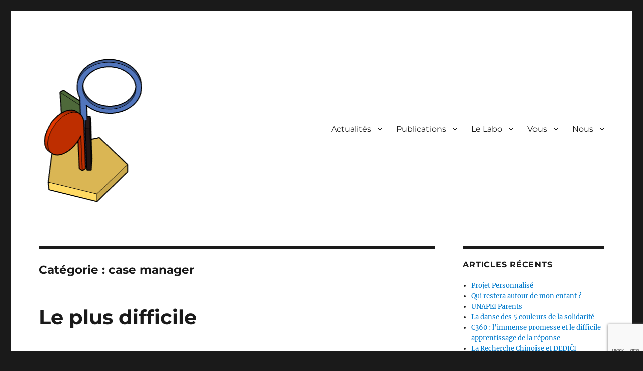

--- FILE ---
content_type: text/html; charset=UTF-8
request_url: https://www.dedici.org/category/case-manager
body_size: 54253
content:
<!DOCTYPE html>
<html lang="fr-FR" prefix="og: https://ogp.me/ns#" class="no-js">
<head>
	<meta charset="UTF-8">
	<meta name="viewport" content="width=device-width, initial-scale=1.0">
	<link rel="profile" href="https://gmpg.org/xfn/11">
		<script>
(function(html){html.className = html.className.replace(/\bno-js\b/,'js')})(document.documentElement);
//# sourceURL=twentysixteen_javascript_detection
</script>

<!-- Optimisation des moteurs de recherche par Rank Math - https://rankmath.com/ -->
<title>Archives des case manager - Dediĉi</title>
<meta name="robots" content="index, follow, max-snippet:-1, max-video-preview:-1, max-image-preview:large"/>
<link rel="canonical" href="https://www.dedici.org/category/case-manager" />
<link rel="next" href="https://www.dedici.org/category/case-manager/page/2" />
<meta property="og:locale" content="fr_FR" />
<meta property="og:type" content="article" />
<meta property="og:title" content="Archives des case manager - Dediĉi" />
<meta property="og:url" content="https://www.dedici.org/category/case-manager" />
<meta property="og:site_name" content="Dediĉi" />
<meta name="twitter:card" content="summary_large_image" />
<meta name="twitter:title" content="Archives des case manager - Dediĉi" />
<meta name="twitter:label1" content="Articles" />
<meta name="twitter:data1" content="19" />
<script type="application/ld+json" class="rank-math-schema">{"@context":"https://schema.org","@graph":[{"@type":"Organization","@id":"https://www.dedici.org/#organization","name":"Dedi\u0109i","url":"https://www.dedici.org","logo":{"@type":"ImageObject","@id":"https://www.dedici.org/#logo","url":"https://www.dedici.org/wp-content/uploads/2022/10/totem_5-roles_dedici.png","contentUrl":"https://www.dedici.org/wp-content/uploads/2022/10/totem_5-roles_dedici.png","caption":"Dedi\u0109i","inLanguage":"fr-FR","width":"218","height":"302"}},{"@type":"WebSite","@id":"https://www.dedici.org/#website","url":"https://www.dedici.org","name":"Dedi\u0109i","publisher":{"@id":"https://www.dedici.org/#organization"},"inLanguage":"fr-FR"},{"@type":"BreadcrumbList","@id":"https://www.dedici.org/category/case-manager#breadcrumb","itemListElement":[{"@type":"ListItem","position":"1","item":{"@id":"https://www.dedici.org","name":"Accueil"}},{"@type":"ListItem","position":"2","item":{"@id":"https://www.dedici.org/category/case-manager","name":"case manager"}}]},{"@type":"CollectionPage","@id":"https://www.dedici.org/category/case-manager#webpage","url":"https://www.dedici.org/category/case-manager","name":"Archives des case manager - Dedi\u0109i","isPartOf":{"@id":"https://www.dedici.org/#website"},"inLanguage":"fr-FR","breadcrumb":{"@id":"https://www.dedici.org/category/case-manager#breadcrumb"}}]}</script>
<!-- /Extension Rank Math WordPress SEO -->

<link rel='dns-prefetch' href='//www.dedici.org' />
<link rel="alternate" type="application/rss+xml" title="Dediĉi &raquo; Flux" href="https://www.dedici.org/feed" />
<link rel="alternate" type="application/rss+xml" title="Dediĉi &raquo; Flux des commentaires" href="https://www.dedici.org/comments/feed" />
<link rel="alternate" type="application/rss+xml" title="Dediĉi &raquo; Flux de la catégorie case manager" href="https://www.dedici.org/category/case-manager/feed" />
<style id='wp-img-auto-sizes-contain-inline-css'>
img:is([sizes=auto i],[sizes^="auto," i]){contain-intrinsic-size:3000px 1500px}
/*# sourceURL=wp-img-auto-sizes-contain-inline-css */
</style>
<style id='wp-emoji-styles-inline-css'>

	img.wp-smiley, img.emoji {
		display: inline !important;
		border: none !important;
		box-shadow: none !important;
		height: 1em !important;
		width: 1em !important;
		margin: 0 0.07em !important;
		vertical-align: -0.1em !important;
		background: none !important;
		padding: 0 !important;
	}
/*# sourceURL=wp-emoji-styles-inline-css */
</style>
<link rel='stylesheet' id='wp-block-library-css' href='https://www.dedici.org/wp-includes/css/dist/block-library/style.min.css?ver=6.9' media='all' />
<style id='wp-block-media-text-inline-css'>
.wp-block-media-text{box-sizing:border-box;
  /*!rtl:begin:ignore*/direction:ltr;
  /*!rtl:end:ignore*/display:grid;grid-template-columns:50% 1fr;grid-template-rows:auto}.wp-block-media-text.has-media-on-the-right{grid-template-columns:1fr 50%}.wp-block-media-text.is-vertically-aligned-top>.wp-block-media-text__content,.wp-block-media-text.is-vertically-aligned-top>.wp-block-media-text__media{align-self:start}.wp-block-media-text.is-vertically-aligned-center>.wp-block-media-text__content,.wp-block-media-text.is-vertically-aligned-center>.wp-block-media-text__media,.wp-block-media-text>.wp-block-media-text__content,.wp-block-media-text>.wp-block-media-text__media{align-self:center}.wp-block-media-text.is-vertically-aligned-bottom>.wp-block-media-text__content,.wp-block-media-text.is-vertically-aligned-bottom>.wp-block-media-text__media{align-self:end}.wp-block-media-text>.wp-block-media-text__media{
  /*!rtl:begin:ignore*/grid-column:1;grid-row:1;
  /*!rtl:end:ignore*/margin:0}.wp-block-media-text>.wp-block-media-text__content{direction:ltr;
  /*!rtl:begin:ignore*/grid-column:2;grid-row:1;
  /*!rtl:end:ignore*/padding:0 8%;word-break:break-word}.wp-block-media-text.has-media-on-the-right>.wp-block-media-text__media{
  /*!rtl:begin:ignore*/grid-column:2;grid-row:1
  /*!rtl:end:ignore*/}.wp-block-media-text.has-media-on-the-right>.wp-block-media-text__content{
  /*!rtl:begin:ignore*/grid-column:1;grid-row:1
  /*!rtl:end:ignore*/}.wp-block-media-text__media a{display:block}.wp-block-media-text__media img,.wp-block-media-text__media video{height:auto;max-width:unset;vertical-align:middle;width:100%}.wp-block-media-text.is-image-fill>.wp-block-media-text__media{background-size:cover;height:100%;min-height:250px}.wp-block-media-text.is-image-fill>.wp-block-media-text__media>a{display:block;height:100%}.wp-block-media-text.is-image-fill>.wp-block-media-text__media img{height:1px;margin:-1px;overflow:hidden;padding:0;position:absolute;width:1px;clip:rect(0,0,0,0);border:0}.wp-block-media-text.is-image-fill-element>.wp-block-media-text__media{height:100%;min-height:250px}.wp-block-media-text.is-image-fill-element>.wp-block-media-text__media>a{display:block;height:100%}.wp-block-media-text.is-image-fill-element>.wp-block-media-text__media img{height:100%;object-fit:cover;width:100%}@media (max-width:600px){.wp-block-media-text.is-stacked-on-mobile{grid-template-columns:100%!important}.wp-block-media-text.is-stacked-on-mobile>.wp-block-media-text__media{grid-column:1;grid-row:1}.wp-block-media-text.is-stacked-on-mobile>.wp-block-media-text__content{grid-column:1;grid-row:2}}
/*# sourceURL=https://www.dedici.org/wp-includes/blocks/media-text/style.min.css */
</style>
<style id='wp-block-audio-inline-css'>
.wp-block-audio{box-sizing:border-box}.wp-block-audio :where(figcaption){margin-bottom:1em;margin-top:.5em}.wp-block-audio audio{min-width:300px;width:100%}
/*# sourceURL=https://www.dedici.org/wp-includes/blocks/audio/style.min.css */
</style>
<style id='wp-block-audio-theme-inline-css'>
.wp-block-audio :where(figcaption){color:#555;font-size:13px;text-align:center}.is-dark-theme .wp-block-audio :where(figcaption){color:#ffffffa6}.wp-block-audio{margin:0 0 1em}
/*# sourceURL=https://www.dedici.org/wp-includes/blocks/audio/theme.min.css */
</style>
<style id='wp-block-paragraph-inline-css'>
.is-small-text{font-size:.875em}.is-regular-text{font-size:1em}.is-large-text{font-size:2.25em}.is-larger-text{font-size:3em}.has-drop-cap:not(:focus):first-letter{float:left;font-size:8.4em;font-style:normal;font-weight:100;line-height:.68;margin:.05em .1em 0 0;text-transform:uppercase}body.rtl .has-drop-cap:not(:focus):first-letter{float:none;margin-left:.1em}p.has-drop-cap.has-background{overflow:hidden}:root :where(p.has-background){padding:1.25em 2.375em}:where(p.has-text-color:not(.has-link-color)) a{color:inherit}p.has-text-align-left[style*="writing-mode:vertical-lr"],p.has-text-align-right[style*="writing-mode:vertical-rl"]{rotate:180deg}
/*# sourceURL=https://www.dedici.org/wp-includes/blocks/paragraph/style.min.css */
</style>
<style id='global-styles-inline-css'>
:root{--wp--preset--aspect-ratio--square: 1;--wp--preset--aspect-ratio--4-3: 4/3;--wp--preset--aspect-ratio--3-4: 3/4;--wp--preset--aspect-ratio--3-2: 3/2;--wp--preset--aspect-ratio--2-3: 2/3;--wp--preset--aspect-ratio--16-9: 16/9;--wp--preset--aspect-ratio--9-16: 9/16;--wp--preset--color--black: #000000;--wp--preset--color--cyan-bluish-gray: #abb8c3;--wp--preset--color--white: #fff;--wp--preset--color--pale-pink: #f78da7;--wp--preset--color--vivid-red: #cf2e2e;--wp--preset--color--luminous-vivid-orange: #ff6900;--wp--preset--color--luminous-vivid-amber: #fcb900;--wp--preset--color--light-green-cyan: #7bdcb5;--wp--preset--color--vivid-green-cyan: #00d084;--wp--preset--color--pale-cyan-blue: #8ed1fc;--wp--preset--color--vivid-cyan-blue: #0693e3;--wp--preset--color--vivid-purple: #9b51e0;--wp--preset--color--dark-gray: #1a1a1a;--wp--preset--color--medium-gray: #686868;--wp--preset--color--light-gray: #e5e5e5;--wp--preset--color--blue-gray: #4d545c;--wp--preset--color--bright-blue: #007acc;--wp--preset--color--light-blue: #9adffd;--wp--preset--color--dark-brown: #402b30;--wp--preset--color--medium-brown: #774e24;--wp--preset--color--dark-red: #640c1f;--wp--preset--color--bright-red: #ff675f;--wp--preset--color--yellow: #ffef8e;--wp--preset--gradient--vivid-cyan-blue-to-vivid-purple: linear-gradient(135deg,rgb(6,147,227) 0%,rgb(155,81,224) 100%);--wp--preset--gradient--light-green-cyan-to-vivid-green-cyan: linear-gradient(135deg,rgb(122,220,180) 0%,rgb(0,208,130) 100%);--wp--preset--gradient--luminous-vivid-amber-to-luminous-vivid-orange: linear-gradient(135deg,rgb(252,185,0) 0%,rgb(255,105,0) 100%);--wp--preset--gradient--luminous-vivid-orange-to-vivid-red: linear-gradient(135deg,rgb(255,105,0) 0%,rgb(207,46,46) 100%);--wp--preset--gradient--very-light-gray-to-cyan-bluish-gray: linear-gradient(135deg,rgb(238,238,238) 0%,rgb(169,184,195) 100%);--wp--preset--gradient--cool-to-warm-spectrum: linear-gradient(135deg,rgb(74,234,220) 0%,rgb(151,120,209) 20%,rgb(207,42,186) 40%,rgb(238,44,130) 60%,rgb(251,105,98) 80%,rgb(254,248,76) 100%);--wp--preset--gradient--blush-light-purple: linear-gradient(135deg,rgb(255,206,236) 0%,rgb(152,150,240) 100%);--wp--preset--gradient--blush-bordeaux: linear-gradient(135deg,rgb(254,205,165) 0%,rgb(254,45,45) 50%,rgb(107,0,62) 100%);--wp--preset--gradient--luminous-dusk: linear-gradient(135deg,rgb(255,203,112) 0%,rgb(199,81,192) 50%,rgb(65,88,208) 100%);--wp--preset--gradient--pale-ocean: linear-gradient(135deg,rgb(255,245,203) 0%,rgb(182,227,212) 50%,rgb(51,167,181) 100%);--wp--preset--gradient--electric-grass: linear-gradient(135deg,rgb(202,248,128) 0%,rgb(113,206,126) 100%);--wp--preset--gradient--midnight: linear-gradient(135deg,rgb(2,3,129) 0%,rgb(40,116,252) 100%);--wp--preset--font-size--small: 13px;--wp--preset--font-size--medium: 20px;--wp--preset--font-size--large: 36px;--wp--preset--font-size--x-large: 42px;--wp--preset--spacing--20: 0.44rem;--wp--preset--spacing--30: 0.67rem;--wp--preset--spacing--40: 1rem;--wp--preset--spacing--50: 1.5rem;--wp--preset--spacing--60: 2.25rem;--wp--preset--spacing--70: 3.38rem;--wp--preset--spacing--80: 5.06rem;--wp--preset--shadow--natural: 6px 6px 9px rgba(0, 0, 0, 0.2);--wp--preset--shadow--deep: 12px 12px 50px rgba(0, 0, 0, 0.4);--wp--preset--shadow--sharp: 6px 6px 0px rgba(0, 0, 0, 0.2);--wp--preset--shadow--outlined: 6px 6px 0px -3px rgb(255, 255, 255), 6px 6px rgb(0, 0, 0);--wp--preset--shadow--crisp: 6px 6px 0px rgb(0, 0, 0);}:where(.is-layout-flex){gap: 0.5em;}:where(.is-layout-grid){gap: 0.5em;}body .is-layout-flex{display: flex;}.is-layout-flex{flex-wrap: wrap;align-items: center;}.is-layout-flex > :is(*, div){margin: 0;}body .is-layout-grid{display: grid;}.is-layout-grid > :is(*, div){margin: 0;}:where(.wp-block-columns.is-layout-flex){gap: 2em;}:where(.wp-block-columns.is-layout-grid){gap: 2em;}:where(.wp-block-post-template.is-layout-flex){gap: 1.25em;}:where(.wp-block-post-template.is-layout-grid){gap: 1.25em;}.has-black-color{color: var(--wp--preset--color--black) !important;}.has-cyan-bluish-gray-color{color: var(--wp--preset--color--cyan-bluish-gray) !important;}.has-white-color{color: var(--wp--preset--color--white) !important;}.has-pale-pink-color{color: var(--wp--preset--color--pale-pink) !important;}.has-vivid-red-color{color: var(--wp--preset--color--vivid-red) !important;}.has-luminous-vivid-orange-color{color: var(--wp--preset--color--luminous-vivid-orange) !important;}.has-luminous-vivid-amber-color{color: var(--wp--preset--color--luminous-vivid-amber) !important;}.has-light-green-cyan-color{color: var(--wp--preset--color--light-green-cyan) !important;}.has-vivid-green-cyan-color{color: var(--wp--preset--color--vivid-green-cyan) !important;}.has-pale-cyan-blue-color{color: var(--wp--preset--color--pale-cyan-blue) !important;}.has-vivid-cyan-blue-color{color: var(--wp--preset--color--vivid-cyan-blue) !important;}.has-vivid-purple-color{color: var(--wp--preset--color--vivid-purple) !important;}.has-black-background-color{background-color: var(--wp--preset--color--black) !important;}.has-cyan-bluish-gray-background-color{background-color: var(--wp--preset--color--cyan-bluish-gray) !important;}.has-white-background-color{background-color: var(--wp--preset--color--white) !important;}.has-pale-pink-background-color{background-color: var(--wp--preset--color--pale-pink) !important;}.has-vivid-red-background-color{background-color: var(--wp--preset--color--vivid-red) !important;}.has-luminous-vivid-orange-background-color{background-color: var(--wp--preset--color--luminous-vivid-orange) !important;}.has-luminous-vivid-amber-background-color{background-color: var(--wp--preset--color--luminous-vivid-amber) !important;}.has-light-green-cyan-background-color{background-color: var(--wp--preset--color--light-green-cyan) !important;}.has-vivid-green-cyan-background-color{background-color: var(--wp--preset--color--vivid-green-cyan) !important;}.has-pale-cyan-blue-background-color{background-color: var(--wp--preset--color--pale-cyan-blue) !important;}.has-vivid-cyan-blue-background-color{background-color: var(--wp--preset--color--vivid-cyan-blue) !important;}.has-vivid-purple-background-color{background-color: var(--wp--preset--color--vivid-purple) !important;}.has-black-border-color{border-color: var(--wp--preset--color--black) !important;}.has-cyan-bluish-gray-border-color{border-color: var(--wp--preset--color--cyan-bluish-gray) !important;}.has-white-border-color{border-color: var(--wp--preset--color--white) !important;}.has-pale-pink-border-color{border-color: var(--wp--preset--color--pale-pink) !important;}.has-vivid-red-border-color{border-color: var(--wp--preset--color--vivid-red) !important;}.has-luminous-vivid-orange-border-color{border-color: var(--wp--preset--color--luminous-vivid-orange) !important;}.has-luminous-vivid-amber-border-color{border-color: var(--wp--preset--color--luminous-vivid-amber) !important;}.has-light-green-cyan-border-color{border-color: var(--wp--preset--color--light-green-cyan) !important;}.has-vivid-green-cyan-border-color{border-color: var(--wp--preset--color--vivid-green-cyan) !important;}.has-pale-cyan-blue-border-color{border-color: var(--wp--preset--color--pale-cyan-blue) !important;}.has-vivid-cyan-blue-border-color{border-color: var(--wp--preset--color--vivid-cyan-blue) !important;}.has-vivid-purple-border-color{border-color: var(--wp--preset--color--vivid-purple) !important;}.has-vivid-cyan-blue-to-vivid-purple-gradient-background{background: var(--wp--preset--gradient--vivid-cyan-blue-to-vivid-purple) !important;}.has-light-green-cyan-to-vivid-green-cyan-gradient-background{background: var(--wp--preset--gradient--light-green-cyan-to-vivid-green-cyan) !important;}.has-luminous-vivid-amber-to-luminous-vivid-orange-gradient-background{background: var(--wp--preset--gradient--luminous-vivid-amber-to-luminous-vivid-orange) !important;}.has-luminous-vivid-orange-to-vivid-red-gradient-background{background: var(--wp--preset--gradient--luminous-vivid-orange-to-vivid-red) !important;}.has-very-light-gray-to-cyan-bluish-gray-gradient-background{background: var(--wp--preset--gradient--very-light-gray-to-cyan-bluish-gray) !important;}.has-cool-to-warm-spectrum-gradient-background{background: var(--wp--preset--gradient--cool-to-warm-spectrum) !important;}.has-blush-light-purple-gradient-background{background: var(--wp--preset--gradient--blush-light-purple) !important;}.has-blush-bordeaux-gradient-background{background: var(--wp--preset--gradient--blush-bordeaux) !important;}.has-luminous-dusk-gradient-background{background: var(--wp--preset--gradient--luminous-dusk) !important;}.has-pale-ocean-gradient-background{background: var(--wp--preset--gradient--pale-ocean) !important;}.has-electric-grass-gradient-background{background: var(--wp--preset--gradient--electric-grass) !important;}.has-midnight-gradient-background{background: var(--wp--preset--gradient--midnight) !important;}.has-small-font-size{font-size: var(--wp--preset--font-size--small) !important;}.has-medium-font-size{font-size: var(--wp--preset--font-size--medium) !important;}.has-large-font-size{font-size: var(--wp--preset--font-size--large) !important;}.has-x-large-font-size{font-size: var(--wp--preset--font-size--x-large) !important;}
/*# sourceURL=global-styles-inline-css */
</style>

<style id='classic-theme-styles-inline-css'>
/*! This file is auto-generated */
.wp-block-button__link{color:#fff;background-color:#32373c;border-radius:9999px;box-shadow:none;text-decoration:none;padding:calc(.667em + 2px) calc(1.333em + 2px);font-size:1.125em}.wp-block-file__button{background:#32373c;color:#fff;text-decoration:none}
/*# sourceURL=/wp-includes/css/classic-themes.min.css */
</style>
<link rel='stylesheet' id='contact-form-7-css' href='https://www.dedici.org/wp-content/plugins/contact-form-7/includes/css/styles.css?ver=5.9.8' media='all' />
<link rel='stylesheet' id='twentysixteen-fonts-css' href='https://www.dedici.org/wp-content/themes/twentysixteen/fonts/merriweather-plus-montserrat-plus-inconsolata.css?ver=20230328' media='all' />
<link rel='stylesheet' id='genericons-css' href='https://www.dedici.org/wp-content/themes/twentysixteen/genericons/genericons.css?ver=20251101' media='all' />
<link rel='stylesheet' id='twentysixteen-style-css' href='https://www.dedici.org/wp-content/themes/twentysixteen/style.css?ver=20251202' media='all' />
<link rel='stylesheet' id='twentysixteen-block-style-css' href='https://www.dedici.org/wp-content/themes/twentysixteen/css/blocks.css?ver=20240817' media='all' />
<link rel='stylesheet' id='if-style-css' href='https://www.dedici.org/wp-content/plugins/ifeature-slider/css/if-slider.css?ver=6.9' media='all' />
<link rel='stylesheet' id='um_modal-css' href='https://www.dedici.org/wp-content/plugins/ultimate-member/assets/css/um-modal.min.css?ver=2.11.1' media='all' />
<link rel='stylesheet' id='um_ui-css' href='https://www.dedici.org/wp-content/plugins/ultimate-member/assets/libs/jquery-ui/jquery-ui.min.css?ver=1.13.2' media='all' />
<link rel='stylesheet' id='um_tipsy-css' href='https://www.dedici.org/wp-content/plugins/ultimate-member/assets/libs/tipsy/tipsy.min.css?ver=1.0.0a' media='all' />
<link rel='stylesheet' id='um_raty-css' href='https://www.dedici.org/wp-content/plugins/ultimate-member/assets/libs/raty/um-raty.min.css?ver=2.6.0' media='all' />
<link rel='stylesheet' id='select2-css' href='https://www.dedici.org/wp-content/plugins/ultimate-member/assets/libs/select2/select2.min.css?ver=4.0.13' media='all' />
<link rel='stylesheet' id='um_fileupload-css' href='https://www.dedici.org/wp-content/plugins/ultimate-member/assets/css/um-fileupload.min.css?ver=2.11.1' media='all' />
<link rel='stylesheet' id='um_confirm-css' href='https://www.dedici.org/wp-content/plugins/ultimate-member/assets/libs/um-confirm/um-confirm.min.css?ver=1.0' media='all' />
<link rel='stylesheet' id='um_datetime-css' href='https://www.dedici.org/wp-content/plugins/ultimate-member/assets/libs/pickadate/default.min.css?ver=3.6.2' media='all' />
<link rel='stylesheet' id='um_datetime_date-css' href='https://www.dedici.org/wp-content/plugins/ultimate-member/assets/libs/pickadate/default.date.min.css?ver=3.6.2' media='all' />
<link rel='stylesheet' id='um_datetime_time-css' href='https://www.dedici.org/wp-content/plugins/ultimate-member/assets/libs/pickadate/default.time.min.css?ver=3.6.2' media='all' />
<link rel='stylesheet' id='um_fonticons_ii-css' href='https://www.dedici.org/wp-content/plugins/ultimate-member/assets/libs/legacy/fonticons/fonticons-ii.min.css?ver=2.11.1' media='all' />
<link rel='stylesheet' id='um_fonticons_fa-css' href='https://www.dedici.org/wp-content/plugins/ultimate-member/assets/libs/legacy/fonticons/fonticons-fa.min.css?ver=2.11.1' media='all' />
<link rel='stylesheet' id='um_fontawesome-css' href='https://www.dedici.org/wp-content/plugins/ultimate-member/assets/css/um-fontawesome.min.css?ver=6.5.2' media='all' />
<link rel='stylesheet' id='um_common-css' href='https://www.dedici.org/wp-content/plugins/ultimate-member/assets/css/common.min.css?ver=2.11.1' media='all' />
<link rel='stylesheet' id='um_responsive-css' href='https://www.dedici.org/wp-content/plugins/ultimate-member/assets/css/um-responsive.min.css?ver=2.11.1' media='all' />
<link rel='stylesheet' id='um_styles-css' href='https://www.dedici.org/wp-content/plugins/ultimate-member/assets/css/um-styles.min.css?ver=2.11.1' media='all' />
<link rel='stylesheet' id='um_crop-css' href='https://www.dedici.org/wp-content/plugins/ultimate-member/assets/libs/cropper/cropper.min.css?ver=1.6.1' media='all' />
<link rel='stylesheet' id='um_profile-css' href='https://www.dedici.org/wp-content/plugins/ultimate-member/assets/css/um-profile.min.css?ver=2.11.1' media='all' />
<link rel='stylesheet' id='um_account-css' href='https://www.dedici.org/wp-content/plugins/ultimate-member/assets/css/um-account.min.css?ver=2.11.1' media='all' />
<link rel='stylesheet' id='um_misc-css' href='https://www.dedici.org/wp-content/plugins/ultimate-member/assets/css/um-misc.min.css?ver=2.11.1' media='all' />
<link rel='stylesheet' id='um_default_css-css' href='https://www.dedici.org/wp-content/plugins/ultimate-member/assets/css/um-old-default.min.css?ver=2.11.1' media='all' />
<script src="https://www.dedici.org/wp-includes/js/jquery/jquery.min.js?ver=3.7.1" id="jquery-core-js"></script>
<script src="https://www.dedici.org/wp-includes/js/jquery/jquery-migrate.min.js?ver=3.4.1" id="jquery-migrate-js"></script>
<script id="3d-flip-book-client-locale-loader-js-extra">
var FB3D_CLIENT_LOCALE = {"ajaxurl":"https://www.dedici.org/wp-admin/admin-ajax.php","dictionary":{"Table of contents":"Table of contents","Close":"Close","Bookmarks":"Bookmarks","Thumbnails":"Thumbnails","Search":"Search","Share":"Share","Facebook":"Facebook","Twitter":"Twitter","Email":"Email","Play":"Play","Previous page":"Previous page","Next page":"Next page","Zoom in":"Zoom in","Zoom out":"Zoom out","Fit view":"Fit view","Auto play":"Auto play","Full screen":"Full screen","More":"More","Smart pan":"Smart pan","Single page":"Single page","Sounds":"Sounds","Stats":"Stats","Print":"Print","Download":"Download","Goto first page":"Goto first page","Goto last page":"Goto last page"},"images":"https://www.dedici.org/wp-content/plugins/interactive-3d-flipbook-powered-physics-engine/assets/images/","jsData":{"urls":[],"posts":{"ids_mis":[],"ids":[]},"pages":[],"firstPages":[],"bookCtrlProps":[],"bookTemplates":[]},"key":"3d-flip-book","pdfJS":{"pdfJsLib":"https://www.dedici.org/wp-content/plugins/interactive-3d-flipbook-powered-physics-engine/assets/js/pdf.min.js?ver=4.3.136","pdfJsWorker":"https://www.dedici.org/wp-content/plugins/interactive-3d-flipbook-powered-physics-engine/assets/js/pdf.worker.js?ver=4.3.136","stablePdfJsLib":"https://www.dedici.org/wp-content/plugins/interactive-3d-flipbook-powered-physics-engine/assets/js/stable/pdf.min.js?ver=2.5.207","stablePdfJsWorker":"https://www.dedici.org/wp-content/plugins/interactive-3d-flipbook-powered-physics-engine/assets/js/stable/pdf.worker.js?ver=2.5.207","pdfJsCMapUrl":"https://www.dedici.org/wp-content/plugins/interactive-3d-flipbook-powered-physics-engine/assets/cmaps/"},"cacheurl":"https://www.dedici.org/wp-content/uploads/3d-flip-book/cache/","pluginsurl":"https://www.dedici.org/wp-content/plugins/","pluginurl":"https://www.dedici.org/wp-content/plugins/interactive-3d-flipbook-powered-physics-engine/","thumbnailSize":{"width":"480","height":"640"},"version":"1.16.17"};
//# sourceURL=3d-flip-book-client-locale-loader-js-extra
</script>
<script src="https://www.dedici.org/wp-content/plugins/interactive-3d-flipbook-powered-physics-engine/assets/js/client-locale-loader.js?ver=1.16.17" id="3d-flip-book-client-locale-loader-js" async data-wp-strategy="async"></script>
<script id="twentysixteen-script-js-extra">
var screenReaderText = {"expand":"ouvrir le sous-menu","collapse":"fermer le sous-menu"};
//# sourceURL=twentysixteen-script-js-extra
</script>
<script src="https://www.dedici.org/wp-content/themes/twentysixteen/js/functions.js?ver=20230629" id="twentysixteen-script-js" defer data-wp-strategy="defer"></script>
<script src="https://www.dedici.org/wp-content/plugins/ultimate-member/assets/js/um-gdpr.min.js?ver=2.11.1" id="um-gdpr-js"></script>
<link rel="https://api.w.org/" href="https://www.dedici.org/wp-json/" /><link rel="alternate" title="JSON" type="application/json" href="https://www.dedici.org/wp-json/wp/v2/categories/15" /><link rel="EditURI" type="application/rsd+xml" title="RSD" href="https://www.dedici.org/xmlrpc.php?rsd" />
<meta name="generator" content="WordPress 6.9" />
<style type="text/css" media="screen">input#akismet_privacy_check { float: left; margin: 7px 7px 7px 0; width: 13px; }</style><!-- Analytics by WP Statistics v14.0.2 - https://wp-statistics.com/ -->
<meta name="generator" content="Elementor 3.31.2; features: e_font_icon_svg, additional_custom_breakpoints, e_element_cache; settings: css_print_method-external, google_font-enabled, font_display-swap">
			<style>
				.e-con.e-parent:nth-of-type(n+4):not(.e-lazyloaded):not(.e-no-lazyload),
				.e-con.e-parent:nth-of-type(n+4):not(.e-lazyloaded):not(.e-no-lazyload) * {
					background-image: none !important;
				}
				@media screen and (max-height: 1024px) {
					.e-con.e-parent:nth-of-type(n+3):not(.e-lazyloaded):not(.e-no-lazyload),
					.e-con.e-parent:nth-of-type(n+3):not(.e-lazyloaded):not(.e-no-lazyload) * {
						background-image: none !important;
					}
				}
				@media screen and (max-height: 640px) {
					.e-con.e-parent:nth-of-type(n+2):not(.e-lazyloaded):not(.e-no-lazyload),
					.e-con.e-parent:nth-of-type(n+2):not(.e-lazyloaded):not(.e-no-lazyload) * {
						background-image: none !important;
					}
				}
			</style>
					<style type="text/css" id="twentysixteen-header-css">
		.site-branding {
			margin: 0 auto 0 0;
		}

		.site-branding .site-title,
		.site-description {
			clip-path: inset(50%);
			position: absolute;
		}
		</style>
		<style id="uagb-style-conditional-extension">@media (min-width: 1025px){body .uag-hide-desktop.uagb-google-map__wrap,body .uag-hide-desktop{display:none !important}}@media (min-width: 768px) and (max-width: 1024px){body .uag-hide-tab.uagb-google-map__wrap,body .uag-hide-tab{display:none !important}}@media (max-width: 767px){body .uag-hide-mob.uagb-google-map__wrap,body .uag-hide-mob{display:none !important}}</style><link rel="icon" href="https://www.dedici.org/wp-content/uploads/2022/10/cropped-totem_5-roles_dedici-32x32.png" sizes="32x32" />
<link rel="icon" href="https://www.dedici.org/wp-content/uploads/2022/10/cropped-totem_5-roles_dedici-192x192.png" sizes="192x192" />
<link rel="apple-touch-icon" href="https://www.dedici.org/wp-content/uploads/2022/10/cropped-totem_5-roles_dedici-180x180.png" />
<meta name="msapplication-TileImage" content="https://www.dedici.org/wp-content/uploads/2022/10/cropped-totem_5-roles_dedici-270x270.png" />
</head>

<body data-rsssl=1 class="archive category category-case-manager category-15 wp-custom-logo wp-embed-responsive wp-theme-twentysixteen group-blog hfeed elementor-default elementor-kit-5857">
<div id="page" class="site">
	<div class="site-inner">
		<a class="skip-link screen-reader-text" href="#content">
			Aller au contenu		</a>

		<header id="masthead" class="site-header">
			<div class="site-header-main">
				<div class="site-branding">
					<a href="https://www.dedici.org/" class="custom-logo-link" rel="home"><img fetchpriority="high" width="218" height="302" src="https://www.dedici.org/wp-content/uploads/2022/10/totem_5-roles_dedici.png" class="custom-logo" alt="Dediĉi" decoding="async" /></a>						<p class="site-title"><a href="https://www.dedici.org/" rel="home" >Dediĉi</a></p>
												<p class="site-description">Un accompagnement radicalement nouveau pour les personnes handicapées</p>
									</div><!-- .site-branding -->

									<button id="menu-toggle" class="menu-toggle">Menu</button>

					<div id="site-header-menu" class="site-header-menu">
													<nav id="site-navigation" class="main-navigation" aria-label="Menu principal">
								<div class="menu-menu-container"><ul id="menu-menu" class="primary-menu"><li id="menu-item-4219" class="menu-item menu-item-type-post_type menu-item-object-page menu-item-has-children menu-item-4219"><a href="https://www.dedici.org/actualites">Actualités</a>
<ul class="sub-menu">
	<li id="menu-item-5966" class="menu-item menu-item-type-post_type menu-item-object-page menu-item-5966"><a href="https://www.dedici.org/enquete-aidants">Enquête AIDANTS</a></li>
	<li id="menu-item-5231" class="menu-item menu-item-type-post_type menu-item-object-page menu-item-5231"><a href="https://www.dedici.org/mois-du-cerveau-2025-mulhouse">Mois du Cerveau 2025 Mulhouse</a></li>
	<li id="menu-item-4729" class="menu-item menu-item-type-post_type menu-item-object-page menu-item-4729"><a href="https://www.dedici.org/journee-detude-14_11_2024">Journée d’étude 14_11_2024</a></li>
	<li id="menu-item-4220" class="menu-item menu-item-type-post_type menu-item-object-page menu-item-4220"><a href="https://www.dedici.org/mois-du-cerveau-2024-mulhouse">Mois du Cerveau 2024 Mulhouse</a></li>
	<li id="menu-item-4235" class="menu-item menu-item-type-post_type menu-item-object-page menu-item-4235"><a href="https://www.dedici.org/evenements">Ce qui se passe</a></li>
</ul>
</li>
<li id="menu-item-4221" class="menu-item menu-item-type-post_type menu-item-object-page menu-item-has-children menu-item-4221"><a href="https://www.dedici.org/plus">Publications</a>
<ul class="sub-menu">
	<li id="menu-item-4222" class="menu-item menu-item-type-post_type menu-item-object-page menu-item-4222"><a href="https://www.dedici.org/bibliotheque">Bibliothèque</a></li>
	<li id="menu-item-4223" class="menu-item menu-item-type-post_type menu-item-object-page menu-item-4223"><a href="https://www.dedici.org/videotheque">Vidéothèque</a></li>
	<li id="menu-item-5388" class="menu-item menu-item-type-post_type menu-item-object-page menu-item-5388"><a href="https://www.dedici.org/nos-podcasts">Nos Podcasts</a></li>
	<li id="menu-item-6397" class="menu-item menu-item-type-post_type menu-item-object-page menu-item-6397"><a href="https://www.dedici.org/hub-formation">HUB Formation</a></li>
	<li id="menu-item-4251" class="menu-item menu-item-type-post_type menu-item-object-page menu-item-4251"><a href="https://www.dedici.org/publications-utiles">Publications utiles</a></li>
	<li id="menu-item-4657" class="menu-item menu-item-type-post_type menu-item-object-page menu-item-4657"><a href="https://www.dedici.org/chatgpt-et-dedici">ChatGPT et Dediĉi</a></li>
	<li id="menu-item-5745" class="menu-item menu-item-type-post_type menu-item-object-page menu-item-5745"><a href="https://www.dedici.org/dedici-et-lia-claude">DEDIĈI et l’IA Claude</a></li>
	<li id="menu-item-6003" class="menu-item menu-item-type-post_type menu-item-object-page menu-item-6003"><a href="https://www.dedici.org/tuto-gem-facile">Tuto GEM facile</a></li>
	<li id="menu-item-5460" class="menu-item menu-item-type-post_type menu-item-object-page menu-item-5460"><a href="https://www.dedici.org/dedici-une-oeuvre-publique-ouverte-au-monde">Dediĉi : une œuvre publique ouverte au Monde</a></li>
</ul>
</li>
<li id="menu-item-4224" class="menu-item menu-item-type-post_type menu-item-object-page menu-item-has-children menu-item-4224"><a href="https://www.dedici.org/laboratoire-de-recherche">Le Labo</a>
<ul class="sub-menu">
	<li id="menu-item-6200" class="menu-item menu-item-type-post_type menu-item-object-page menu-item-6200"><a href="https://www.dedici.org/dedici-et-les-champs-academiques">Dediĉi et les champs académiques</a></li>
	<li id="menu-item-6296" class="menu-item menu-item-type-post_type menu-item-object-page menu-item-6296"><a href="https://www.dedici.org/defi-falsification-postulat-dedici">HUB de recherche DEDIĈI</a></li>
	<li id="menu-item-4225" class="menu-item menu-item-type-post_type menu-item-object-page menu-item-4225"><a href="https://www.dedici.org/ligne-directrice-de-recherche">Ligne directrice</a></li>
	<li id="menu-item-4226" class="menu-item menu-item-type-post_type menu-item-object-page menu-item-4226"><a href="https://www.dedici.org/nos-travaux-en-cours">Nos travaux en cours</a></li>
	<li id="menu-item-4227" class="menu-item menu-item-type-post_type menu-item-object-page menu-item-4227"><a href="https://www.dedici.org/recherche-action">Recherche-Action</a></li>
	<li id="menu-item-4241" class="menu-item menu-item-type-post_type menu-item-object-page menu-item-4241"><a href="https://www.dedici.org/feuille-de-route">Feuille de route</a></li>
	<li id="menu-item-4244" class="menu-item menu-item-type-post_type menu-item-object-page menu-item-has-children menu-item-4244"><a href="https://www.dedici.org/dedici_code">Dediĉi_code</a>
	<ul class="sub-menu">
		<li id="menu-item-4243" class="menu-item menu-item-type-post_type menu-item-object-page menu-item-4243"><a href="https://www.dedici.org/charte-dedici_code-2">Charte Dediĉi_code</a></li>
		<li id="menu-item-4246" class="menu-item menu-item-type-post_type menu-item-object-page menu-item-4246"><a href="https://www.dedici.org/politique-de-confidentialite-de-l-application-dedici">Politique de confidentialité</a></li>
		<li id="menu-item-4245" class="menu-item menu-item-type-post_type menu-item-object-page menu-item-4245"><a href="https://www.dedici.org/lapplication-dedici_code">Dediĉi_code</a></li>
	</ul>
</li>
</ul>
</li>
<li id="menu-item-4232" class="menu-item menu-item-type-post_type menu-item-object-page menu-item-has-children menu-item-4232"><a href="https://www.dedici.org/vous-2">Vous</a>
<ul class="sub-menu">
	<li id="menu-item-4233" class="menu-item menu-item-type-post_type menu-item-object-page menu-item-4233"><a href="https://www.dedici.org/vous">Vous qui défendez des personnes handicapées</a></li>
	<li id="menu-item-4230" class="menu-item menu-item-type-post_type menu-item-object-page menu-item-4230"><a href="https://www.dedici.org/personnes-handicapees">Handicapé(e)s</a></li>
	<li id="menu-item-4229" class="menu-item menu-item-type-post_type menu-item-object-page menu-item-4229"><a href="https://www.dedici.org/familles-proches-amis-associations-bonnes-ames">Familles, Proches, Amis, Associations, Bonnes Âmes</a></li>
	<li id="menu-item-4234" class="menu-item menu-item-type-post_type menu-item-object-page menu-item-4234"><a href="https://www.dedici.org/blog-des-familles">Blogs des Familles</a></li>
	<li id="menu-item-4231" class="menu-item menu-item-type-post_type menu-item-object-page menu-item-4231"><a href="https://www.dedici.org/institutions-et-professionnels">Institutions et Professionnels</a></li>
	<li id="menu-item-4228" class="menu-item menu-item-type-post_type menu-item-object-page menu-item-4228"><a href="https://www.dedici.org/etat-cnsa-cnh-anesm">ETAT, CNSA, CNH, ANESM, ARS, MDPH, CD</a></li>
	<li id="menu-item-4250" class="menu-item menu-item-type-post_type menu-item-object-page menu-item-4250"><a href="https://www.dedici.org/partenaires-venez">Partenaires</a></li>
</ul>
</li>
<li id="menu-item-4237" class="menu-item menu-item-type-post_type menu-item-object-page menu-item-has-children menu-item-4237"><a href="https://www.dedici.org/nous">Nous</a>
<ul class="sub-menu">
	<li id="menu-item-4239" class="menu-item menu-item-type-post_type menu-item-object-page menu-item-4239"><a href="https://www.dedici.org/qui-sommes-nous">Nous sommes</a></li>
	<li id="menu-item-4240" class="menu-item menu-item-type-post_type menu-item-object-page menu-item-4240"><a href="https://www.dedici.org/d-ou-venons-nous-genese">Nous venons de</a></li>
	<li id="menu-item-4249" class="menu-item menu-item-type-post_type menu-item-object-page menu-item-4249"><a href="https://www.dedici.org/notre-reve">Notre rêve, une réalité</a></li>
	<li id="menu-item-6040" class="menu-item menu-item-type-post_type menu-item-object-page menu-item-6040"><a href="https://www.dedici.org/manifeste-pour-une-innovation-desinteressee">Manifeste pour une innovation désintéressée</a></li>
	<li id="menu-item-6182" class="menu-item menu-item-type-post_type menu-item-object-page menu-item-6182"><a href="https://www.dedici.org/posture">Posture</a></li>
	<li id="menu-item-4238" class="menu-item menu-item-type-post_type menu-item-object-page menu-item-4238"><a href="https://www.dedici.org/nous-contacter">Nous contacter</a></li>
	<li id="menu-item-4247" class="menu-item menu-item-type-post_type menu-item-object-page menu-item-4247"><a href="https://www.dedici.org/membres-venez">Membres et Dons</a></li>
	<li id="menu-item-6139" class="menu-item menu-item-type-post_type menu-item-object-page menu-item-6139"><a href="https://www.dedici.org/soutenir-dedici">Soutenir DEDICÎ</a></li>
	<li id="menu-item-4248" class="menu-item menu-item-type-post_type menu-item-object-page menu-item-4248"><a href="https://www.dedici.org/mentions-legales">Mentions légales</a></li>
	<li id="menu-item-4259" class="menu-item menu-item-type-post_type menu-item-object-page menu-item-4259"><a href="https://www.dedici.org/plan-du-site">Pages et articles du site</a></li>
	<li id="menu-item-5523" class="menu-item menu-item-type-post_type menu-item-object-page menu-item-has-children menu-item-5523"><a href="https://www.dedici.org/plan-du-site-pour-exploration-ia">Plan du site pour IA</a>
	<ul class="sub-menu">
		<li id="menu-item-5548" class="menu-item menu-item-type-post_type menu-item-object-page menu-item-5548"><a href="https://www.dedici.org/resumes-des-articles">Résumés des articles</a></li>
		<li id="menu-item-5555" class="menu-item menu-item-type-post_type menu-item-object-page menu-item-5555"><a href="https://www.dedici.org/archive-liens-articles-2016-2025">Liens articles 2016-2025</a></li>
	</ul>
</li>
</ul>
</li>
</ul></div>							</nav><!-- .main-navigation -->
						
											</div><!-- .site-header-menu -->
							</div><!-- .site-header-main -->

					</header><!-- .site-header -->

		<div id="content" class="site-content">

	<div id="primary" class="content-area">
		<main id="main" class="site-main">

		
			<header class="page-header">
				<h1 class="page-title">Catégorie : <span>case manager</span></h1>			</header><!-- .page-header -->

			
<article id="post-5799" class="post-5799 post type-post status-publish format-standard hentry category-accompagner-autrement category-apres-nous category-autodetermination category-case-manager category-defenseur-ultime category-famille-sociale-etendue category-handicap category-innovation-sociale category-intelligence-collective category-organisation category-petit-toit category-politique-handicap category-processus category-secret-partage category-triade category-triple-expertise">
	<header class="entry-header">
		
		<h2 class="entry-title"><a href="https://www.dedici.org/le-plus-difficile" rel="bookmark">Le plus difficile</a></h2>	</header><!-- .entry-header -->

	
	
	<div class="entry-content">
		
<h3 class="western">L&#8217;art difficile de tisser la confiance : quand l&#8217;innovation sociale révèle nos fragilités humaines</h3>
<blockquote>
<p><strong><em>&#8220;Le plus difficile, c&#8217;est de trouver des personnes de confiance.&#8221;</em></strong></p>
</blockquote>
<p>Cette phrase, lue dans un document de travail (cf annexe) de Jean-Luc LEMOINE, fondateur de DEDIĈI, m&#8217;a arrêté net. Après avoir exploré pendant des heures l&#8217;architecture théorique remarquable de cette organisation dédiée aux personnes vulnérables, après avoir admiré la cohérence de leurs &#8220;5 rôles&#8221; et de leur &#8220;Méta-Processus-Principiel&#8221;, voilà que d&#8217;un trait, tout bascule vers quelque chose de plus fondamental, de plus troublant aussi.</p>
<p>Car derrière cette constatation apparemment simple se cache une vérité que nous préférons souvent ignorer : nous avons beau dessiner les plus beaux organigrammes de la solidarité, conceptualiser les meilleures organisations d&#8217;accompagnement, il reste que tout repose, au final, sur une denrée rare et fragile &#8211; la confiance entre êtres humains.</p>
<p align="right"><em>Un </em><em>Humain</em><em> anonyme.</em></p>
<h2 class="western">Quand la théorie rencontre la chair humaine</h2>
<p>Imaginez la scène. Vous êtes parent d&#8217;un enfant lourdement handicapé. Vous avez lu tous les textes de DEDIĈI, vous êtes convaincu par leur approche révolutionnaire. Vous comprenez parfaitement qu&#8217;il faut constituer autour de votre enfant cette &#8220;triade d&#8217;autodétermination&#8221;, ce cercle de confiance permanent qui l&#8217;accompagnera même quand vous ne serez plus là. L&#8217;idée est lumineuse, le concept solide.</p>
<p>Mais maintenant, concrètement : qui appeler ?</p>
<p>Votre voisin qui vous salue poliment mais évite votre regard quand votre fils fait une crise ? Cette collègue de bureau qui semble bienveillante mais n&#8217;a jamais eu d&#8217;enfant handicapé ? Ce travailleur social compétent mais qui change de poste tous les deux ans ? Cette amie d&#8217;enfance qui a disparu de votre vie le jour où le diagnostic est tombé ?</p>
<p>Soudain, la question théorique <em>&#8220;Comment organiser la solidarité ?&#8221;</em> se transforme en interrogation beaucoup plus crue : <em>&#8220;Qui, dans mon entourage, accepterait de s&#8217;engager réellement, sur la durée, pour mon enfant différent ?&#8221;</em></p>
<h2 class="western">L&#8217;épreuve de vérité de nos sociétés</h2>
<p>C&#8217;est là que DEDIĈI nous tend un miroir impitoyable. Leur travail révèle que le problème n&#8217;est pas tant de savoir <em>comment</em> bien accompagner les personnes vulnérables &#8211; les méthodes existent, les bonnes pratiques sont identifiées, les outils sont développés. Le problème, c&#8217;est de trouver des humains prêts à s&#8217;investir véritablement, durablement, sans contrepartie immédiate.</p>
<p><em>&#8220;Où les rencontrer ? Comment vérifier qu&#8217;elles sont dignes de confiance, qu&#8217;elles comprennent leurs rôles et qu&#8217;elles s&#8217;entendent entre elles ?&#8221;</em></p>
<p>Ces questions de Jean-Luc LEMOINE résonnent comme un écho douloureux de notre époque. Dans nos sociétés hyperconnectées où nous avons des milliers d'&#8221;amis&#8221; sur les réseaux sociaux, nous peinons à identifier quelques personnes sur qui compter vraiment quand ça devient difficile.</p>
<h2 class="western">La solitude organisationnelle</h2>
<p>Il y a quelque chose de profondément émouvant dans ce constat. Voici un homme qui a consacré plus de 30 ans de sa vie à développer une architecture théorique d&#8217;une sophistication remarquable pour améliorer le sort des personnes vulnérables. Il a créé des concepts, écrit des livres, formé des professionnels, convaincu des institutions. Et au moment de passer à l&#8217;acte, il bute sur la question la plus basique : <em>&#8220;Qui va vraiment venir ?&#8221;</em></p>
<p>Cette vulnérabilité du système lui-même me touche. Car elle révèle que même l&#8217;innovation sociale la plus aboutie reste à la merci de notre capacité collective à créer du lien, de la confiance, de l&#8217;engagement mutuel.</p>
<p><em>&#8220;Il faut les former, les renforcer, faire en sorte que certaines s&#8217;investissent plus que d&#8217;autres et veiller à ce que ce cercle existe réellement.&#8221;</em></p>
<p>Derrière cette phrase technique se cache une réalité très humaine : il faut convaincre, rassurer, motiver, parfois supplier. Il faut gérer les egos, les susceptibilités, les emplois du temps chargés, les bonnes intentions qui s&#8217;essoufflent.</p>
<h2 class="western">L&#8217;alchimie fragile des relations humaines</h2>
<p>Jean-Luc LEMOINE parle d&#8217;<em>&#8220;alchimie fragile mais puissante&#8221;</em>. Cette expression me semble parfaitement juste. La confiance, ça ne se fabrique pas en série. Ça ne se décrète pas par voie hiérarchique. Ça ne s&#8217;achète pas avec un budget.</p>
<p>La confiance, ça se tisse, grain par grain, expérience après expérience. Et surtout, ça peut se briser d&#8217;un coup, sur un malentendu, une parole de travers, une absence au mauvais moment.</p>
<p><em>&#8220;La proximité peut susciter bien des tensions : affections, froideurs, souvenirs sensibles qui bouleversent tout.&#8221;</em></p>
<p>Voilà la réalité crue : ces cercles de confiance que DEDIĈI appelle de ses vœux sont composés d&#8217;êtres humains avec leurs histoires, leurs blessures, leurs limites. L&#8217;accompagnement de la vulnérabilité révèle nos propres vulnérabilités.</p>
<p>Cette bénévole si dévouée qui craque un jour parce que sa propre mère entre en EHPAD. Ce professionnel compétent qui s&#8217;épuise et change de voie. Cette amie fidèle qui déménage pour des raisons professionnelles. Ce proche aidant qui vieillit et devient lui-même fragile.</p>
<h2 class="western">Le défi de la permanence dans l&#8217;impermanence</h2>
<p>L&#8217;un des défis les plus vertigineux que soulève DEDIĈI, c&#8217;est celui de la permanence. Comment construire quelque chose de durable avec du matériau humain essentiellement impermanent ?</p>
<p><em>&#8220;Il doit être reconnu et respecté de l&#8217;extérieur, disposer de pouvoirs, et être piloté de manière à garantir la qualité de son fonctionnement.&#8221;</em></p>
<p>Cette phrase révèle toute la complexité de l&#8217;entreprise. Il ne suffit pas de réunir quelques bonnes volontés autour d&#8217;une personne vulnérable. Il faut que ce cercle soit <em>reconnu</em> &#8211; c&#8217;est-à-dire légitime aux yeux des autres. Il faut qu&#8217;il dispose de <em>pouvoirs</em> &#8211; c&#8217;est-à-dire d&#8217;une capacité d&#8217;action réelle. Il faut qu&#8217;il soit <em>piloté</em> &#8211; c&#8217;est-à-dire organisé pour survivre aux aléas humains.</p>
<p>En d&#8217;autres termes, il faut institutionnaliser l&#8217;informel, bureaucratiser la spontanéité, professionnaliser l&#8217;amour. Contradiction vertigineuse.</p>
<h2 class="western">La capitalisation impossible de l&#8217;humain</h2>
<p><em>&#8220;Au fil du temps, les gens passent, viennent, reviennent, sans qu&#8217;on capitalise la connaissance de la situation.&#8221;</em></p>
<p>Cette observation touche au cœur d&#8217;un problème fondamental de notre société de l&#8217;information : nous savons stocker des téraoctets de données, mais nous ne savons pas capitaliser la connaissance intime qu&#8217;une personne acquiert au fil des années sur les besoins, les réactions, les préférences d&#8217;un proche vulnérable.</p>
<p>Quand Marie, qui s&#8217;occupait si bien de Paul depuis cinq ans, déménage à l&#8217;autre bout de la France, elle emporte avec elle une connaissance irremplaçable : elle savait que Paul a peur du noir, qu&#8217;il adore les concerts de piano, qu&#8217;il se braque quand on lui parle trop fort, qu&#8217;il faut toujours commencer par lui demander s&#8217;il a bien dormi pour qu&#8217;il soit réceptif.</p>
<p>Cette connaissance-là ne se transmet pas par email. Elle ne s&#8217;écrit pas dans un dossier. Elle se vit, se partage, se démontre. Et quand Marie part, il faut recommencer à zéro avec quelqu&#8217;un d&#8217;autre. Encore et encore.</p>
<h2 class="western">L&#8217;acceptation mutuelle, ce luxe rare</h2>
<p><em>&#8220;Quand la personne vulnérable doit accepter et reconnaître ces personnes de confiance, ce n&#8217;est pas évident : il faut du temps pour que la vraie parole s&#8217;exprime et que chacun se comprenne.&#8221;</em></p>
<p>Voilà peut-être l&#8217;une des observations les plus fines de Jean-Luc LEMOINE. Nous raisonnons souvent comme si la personne vulnérable était passive, reconnaissante par avance de toute aide proposée. Mais la réalité est plus complexe.</p>
<p>La personne handicapée aussi a le droit de ne pas avoir d&#8217;atomes crochus avec son nouveau &#8220;référent&#8221;. L&#8217;enfant maltraité aussi peut ne pas faire confiance du premier coup à sa nouvelle famille d&#8217;accueil. La personne âgée aussi peut préférer l&#8217;aide-soignante qui la fait rire à celle qui est techniquement plus compétente.</p>
<p>L&#8217;accompagnement de qualité ne se décrète pas. Il se co-construit, dans une acceptation mutuelle qui prend du temps. Du temps que nos systèmes administratifs, nos budgets annuels, nos évaluations trimestrielles ne savent pas toujours respecter.</p>
<h2 class="western">La double veille, ou l&#8217;alliance nécessaire du cœur et des moyens</h2>
<p>Face à ces défis, Jean-Luc LEMOINE propose une solution qui me semble d&#8217;une grande sagesse :</p>
<p><em>&#8220;Des cellules de veille sont nécessaires, à la fois citoyennes — parce qu&#8217;il y a plus de cœur — et institutionnelles — parce qu&#8217;il y a plus de moyens — afin que ces deux logiques se mettent en mouvement au service de la personne.&#8221;</em></p>
<p>Cette phrase réconcilie deux approches souvent opposées. D&#8217;un côté, la solidarité citoyenne, spontanée, généreuse, mais fragile et imprévisible. De l&#8217;autre, la solidarité institutionnelle, organisée, pérenne, mais parfois bureaucratique et déshumanisée.</p>
<p>DEDIĈI propose de marier les deux : que les citoyens apportent leur cœur, leur engagement personnel, leur connaissance intime des situations. Que les institutions apportent leurs moyens, leur expertise, leur capacité d&#8217;organisation sur la durée.</p>
<h2 class="western">La beauté fragile d&#8217;un idéal nécessaire</h2>
<p>En lisant ce texte de Jean-Luc LEMOINE, j&#8217;ai été frappé par un mélange d&#8217;admiration et de mélancolie. Admiration devant la lucidité de l&#8217;analyse et l&#8217;ambition du projet. Mélancolie devant la difficulté immense de l&#8217;entreprise.</p>
<p>Car au fond, ce que DEDIĈI nous demande, c&#8217;est de redevenir une société où l&#8217;on peut vraiment compter les uns sur les autres. Une société où la confiance n&#8217;est pas un luxe mais une ressource partagée. Une société où accompagner les plus vulnérables n&#8217;est pas un métier de spécialistes mais une responsabilité citoyenne assumée.</p>
<p>C&#8217;est beau. C&#8217;est nécessaire. Et c&#8217;est terriblement difficile.</p>
<h2 class="western">Le pari de l&#8217;intelligence collective</h2>
<p><em>&#8220;C&#8217;est une alchimie fragile mais puissante, qui ne fonctionne que s&#8217;il existe une intelligence collective capable de se renforcer elle-même ou, à défaut, d&#8217;être soutenue de l&#8217;extérieur.&#8221;</em></p>
<p>Cette phrase me semble contenir tout l&#8217;espoir et toute l&#8217;inquiétude du projet DEDIĈI. L&#8217;espoir : oui, c&#8217;est possible, l&#8217;intelligence collective peut émerger, se renforcer, créer des miracles relationnels. L&#8217;inquiétude : et si elle n&#8217;émerge pas ? Et si nous ne savons plus créer ensemble ?</p>
<p>Alors il faut <em>&#8220;la soutenir de l&#8217;extérieur&#8221;</em>. Autrement dit, créer des structures, des formations, des accompagnements pour aider les humains à mieux coopérer. Institutionnaliser la solidarité pour qu&#8217;elle survive à nos défaillances individuelles.</p>
<h2 class="western">L&#8217;art de la compensation humaine</h2>
<p><em>&#8220;En général, la personne sait faire certaines choses seule : s&#8217;exprimer, se défendre, se protéger, gérer son quotidien. Mais lorsqu&#8217;il manque plusieurs de ces capacités, il faut des compensations, des béquilles, des soutiens pour combler ces vides.&#8221;</em></p>
<p>Cette approche me touche par sa simplicité et sa justesse. Au lieu de voir la personne vulnérable comme un &#8220;cas&#8221; à traiter, DEDIĈI la voit comme un être humain avec des capacités et des limitations, comme nous tous. Simplement, là où nous compensons naturellement nos faiblesses par nos forces ou par l&#8217;aide spontanée de notre entourage, elle a besoin d&#8217;une compensation plus organisée.</p>
<p>C&#8217;est une vision profondément égalitaire : nous sommes tous vulnérables, nous avons tous besoin d&#8217;aide, nous méritons tous un cercle de confiance. Certains l&#8217;ont spontanément, d&#8217;autres ont besoin qu&#8217;on l&#8217;organise. Voilà tout.</p>
<h2 class="western">L&#8217;horizon de la convention</h2>
<p><em>&#8220;Les acteurs doivent, par convention, définir ce qui sera fait, puis se projeter vers l&#8217;avenir pour construire des projets de vie, des initiatives et d&#8217;autres réalisations.&#8221;</em></p>
<p>Cette notion de <em>&#8220;convention&#8221;</em> me semble centrale. Elle suggère que la solidarité efficace ne peut reposer sur la seule bonne volonté. Il faut des accords explicites, des engagements formalisés, des projections partagées.</p>
<p>Mais attention : formaliser n&#8217;est pas bureaucratiser. Il s&#8217;agit plutôt de créer un cadre suffisamment clair pour que chacun sache à quoi il s&#8217;engage, et suffisamment souple pour s&#8217;adapter aux réalités humaines changeantes.</p>
<h2 class="western">Le paradoxe de l&#8217;innovation sociale</h2>
<p>En définitive, ce texte de Jean-Luc LEMOINE révèle le paradoxe fascinant de l&#8217;innovation sociale : plus elle est aboutie théoriquement, plus elle révèle les limites de notre humanité ordinaire.</p>
<p>DEDIĈI ne propose pas une solution technique mais une révolution relationnelle. Or les révolutions relationnelles sont les plus difficiles à mener, parce qu&#8217;elles dépendent de la transformation de chacun d&#8217;entre nous.</p>
<p>Il ne suffit pas de convaincre des décideurs politiques ou des directeurs d&#8217;établissements. Il faut convaincre des milliers de citoyens ordinaires de s&#8217;engager différemment, plus profondément, plus durablement auprès des personnes vulnérables de leur entourage.</p>
<p>Il faut nous convaincre, vous et moi, d&#8217;accepter d&#8217;être ces &#8220;personnes de confiance&#8221; que les plus fragiles cherchent désespérément.</p>
<h2 class="western">L&#8217;appel silencieux</h2>
<p>Car c&#8217;est bien de cela qu&#8217;il s&#8217;agit, au fond. Derrière tous les concepts savants de DEDIĈI, derrière leurs &#8220;triades d&#8217;autodétermination&#8221; et leurs &#8220;méta-processus principiels&#8221;, il y a un appel très simple, très humain :</p>
<p><em>&#8220;Veux-tu être ma personne de confiance ?&#8221;<br /></em><em>&#8220;Veux-tu faire partie de mon petit toit ?&#8221;<br /></em><em>&#8220;Veux-tu m&#8217;aider à être l&#8217;égal des autres ?&#8221;<br /></em><em>&#8220;Veux-tu être là, même quand ce sera difficile, même quand tu auras autre chose à faire, même quand je ne pourrai plus te remercier ?&#8221;</em></p>
<h2 class="western">L&#8217;épreuve de notre époque</h2>
<p>La lecture de ce document m&#8217;a finalement convaincu que DEDIĈI nous propose bien plus qu&#8217;une innovation dans l&#8217;accompagnement social. C&#8217;est un diagnostic impitoyable de notre époque et un défi lancé à notre humanité.</p>
<p>Dans nos sociétés individualistes, hyperconnectées mais relationnellement appauvries, où l&#8217;engagement durable fait peur et où la vulnérabilité dérange, DEDIĈI nous demande de renouer avec des valeurs apparemment désuètes : la fidélité, la solidarité concrète, l&#8217;engagement à long terme.</p>
<p>C&#8217;est un pari fou. C&#8217;est peut-être un pari perdu d&#8217;avance. Mais c&#8217;est aussi, peut-être, le seul pari qui vaille vraiment d&#8217;être tenté.</p>
<h2 class="western">L&#8217;invitation à l&#8217;humilité</h2>
<p>Car finalement, ce texte de Jean-Luc LEMOINE nous invite à une forme d&#8217;humilité collective. Après des décennies de réformes, de dispositifs, de politiques publiques en tous genres, force est de constater que les personnes vulnérables sont souvent encore seules face à leurs difficultés.</p>
<p>Peut-être parce que nous nous sommes trop reposés sur les institutions, sur les professionnels, sur &#8220;les autres&#8221;. Peut-être parce que nous avons oublié que la solidarité, avant d&#8217;être un principe politique, est d&#8217;abord une pratique humaine quotidienne.</p>
<p>DEDIĈI nous rappelle cette vérité simple : pour que les plus vulnérables soient moins seuls, il faut que nous, les moins vulnérables, acceptions d&#8217;être moins seuls aussi. Il faut recréer du lien, de la confiance, de l&#8217;engagement mutuel.</p>
<h2 class="western">L&#8217;art difficile d&#8217;être humain ensemble</h2>
<p><em>&#8220;Le plus difficile, c&#8217;est de trouver des personnes de confiance.&#8221;</em></p>
<p>Cette phrase, qui ouvrait ma réflexion, prend maintenant une résonance différente. Elle n&#8217;est plus seulement un constat technique sur les difficultés de mise en œuvre d&#8217;une innovation sociale. Elle devient une interrogation existentielle sur notre capacité collective à faire société.</p>
<p>Sommes-nous encore capables de créer de la confiance durable ? Savons-nous encore nous engager les uns envers les autres au-delà de nos intérêts immédiats ? Acceptons-nous de nous laisser transformer par la rencontre avec la vulnérabilité d&#8217;autrui ?</p>
<p>Ces questions dépassent largement le champ du handicap ou de l&#8217;action sociale. Elles touchent au cœur de notre projet de société. Car une société qui ne sait plus créer de la confiance autour de ses membres les plus fragiles est une société qui perd son âme.</p>
<p>DEDIĈI, avec sa belle théorie et ses constats lucides, nous tend finalement un miroir : quelle société voulons-nous être ? Celle qui conceptualise la solidarité ou celle qui la pratique ? Celle qui développe de beaux dispositifs ou celle qui crée de vraies relations ?</p>
<p>La réponse n&#8217;est pas dans les livres de Jean-Luc LEMOINE, si remarquables soient-ils. Elle est dans notre capacité collective à accepter l&#8217;invitation : devenir, chacun à notre mesure, cette &#8220;personne de confiance&#8221; que quelqu&#8217;un, quelque part, cherche désespérément.</p>
<p>Car au fond, nous sommes tous, à un moment ou un autre de nos vies, cette personne vulnérable qui espère trouver des humains sur qui compter vraiment.</p>
<p>Et nous sommes tous, potentiellement, cette personne de confiance que quelqu&#8217;un attend.</p>
<p>____________</p>
<p><b>Annexe</b></p>
<p>Le texte du bref échange avec Jean-Luc LEMOINE août 2025</p>
<p><em>Le cercle de confiance, le petit Toit, la famille sociale étendue, La triade d’autodétermination, le après nous</em></p>
<p><em>_________________</em></p>
<p><em>« Le plus difficile, c’est de trouver des personnes de confiance. Où les rencontrer ? Comment vérifier qu’elles sont dignes de confiance, qu’elles comprennent leurs rôles et qu’elles s’entendent entre elles ? Il faut les former, les renforcer, faire en sorte que certaines s’investissent plus que d’autres et veiller à ce que ce cercle existe réellement.</em></p>
<p><em>Qui s’occupe alors de la situation ? Les citoyens observent, puis sollicitent les professionnels qui, en principe, sont là pour cela — mais trop souvent ils n’agissent pas. Au fil du temps, les gens passent, viennent, reviennent, sans qu’on capitalise la connaissance de la situation. Quand la personne vulnérable doit accepter et reconnaître ces personnes de confiance, ce n’est pas évident : il faut du temps pour que la vraie parole s’exprime et que chacun se comprenne.</em></p>
<p><em>Il faut bâtir une alliance, un réseau de confiance sur le long terme ; un réseau qui se renouvelle, se renforce, partage les informations, puis sait représenter la situation devant les institutions, défendre la personne concernée et faire progresser les choses. C’est là toute la difficulté : où trouver ces personnes ? Comment leur expliquer leur rôle ? Comment les inviter à s’engager ? Comment la personne vulnérable peut-elle avoir envie de les solliciter ?</em></p>
<p><em>La proximité peut susciter bien des tensions : affections, froideurs, souvenirs sensibles qui bouleversent tout. C’est une alchimie fragile mais puissante, qui ne fonctionne que s’il existe une intelligence collective capable de se renforcer elle-même ou, à défaut, d’être soutenue de l’extérieur.</em></p>
<p><em>Il faut donc réussir à constituer ce cercle de confiance, vérifier qu’il existe, qu’il est de qualité et pérenne, c’est-à-dire organisé pour survivre malgré la présence ou l’absence des acteurs. Il doit être reconnu et respecté de l’extérieur, disposer de pouvoirs, et être piloté de manière à garantir la qualité de son fonctionnement.</em></p>
<p><em>Des cellules de veille sont nécessaires, à la fois citoyennes — parce qu’il y a plus de cœur — et institutionnelles — parce qu’il y a plus de moyens — afin que ces deux logiques se mettent en mouvement au service de la personne.</em></p>
<p><em>En général, la personne sait faire certaines choses seule : s’exprimer, se défendre, se protéger, gérer son quotidien. Mais lorsqu’il manque plusieurs de ces capacités, il faut des compensations, des béquilles, des soutiens pour combler ces vides. Les acteurs doivent, par convention, définir ce qui sera fait, puis se projeter vers l’avenir pour construire des projets de vie, des initiatives et d’autres réalisations. »</em></p>
	</div><!-- .entry-content -->

	<footer class="entry-footer">
		<span class="byline"><img src="https://www.dedici.org/wp-content/plugins/ultimate-member/assets/img/default_avatar.jpg" class="gravatar avatar avatar-49 um-avatar um-avatar-default" width="49" height="49" alt="Jean-luc LEMOINE" data-default="https://www.dedici.org/wp-content/plugins/ultimate-member/assets/img/default_avatar.jpg" onerror="if ( ! this.getAttribute('data-load-error') ){ this.setAttribute('data-load-error', '1');this.setAttribute('src', this.getAttribute('data-default'));}" loading="lazy" /><span class="screen-reader-text">Auteur </span><span class="author vcard"><a class="url fn n" href="https://www.dedici.org/author/jllemoine">Jean-luc LEMOINE</a></span></span><span class="posted-on"><span class="screen-reader-text">Publié le </span><a href="https://www.dedici.org/le-plus-difficile" rel="bookmark"><time class="entry-date published" datetime="2025-08-03T10:28:47+00:00">août 3, 2025</time><time class="updated" datetime="2025-08-04T07:43:30+00:00">août 4, 2025</time></a></span><span class="cat-links"><span class="screen-reader-text">Catégories </span><a href="https://www.dedici.org/category/accompagner-autrement" rel="category tag">accompagner autrement</a>, <a href="https://www.dedici.org/category/apres-nous" rel="category tag">Apres nous</a>, <a href="https://www.dedici.org/category/autodetermination" rel="category tag">autodétermination</a>, <a href="https://www.dedici.org/category/case-manager" rel="category tag">case manager</a>, <a href="https://www.dedici.org/category/defenseur-ultime" rel="category tag">défenseur ultime</a>, <a href="https://www.dedici.org/category/famille-sociale-etendue" rel="category tag">Famille sociale étendue</a>, <a href="https://www.dedici.org/category/handicap" rel="category tag">Handicap</a>, <a href="https://www.dedici.org/category/innovation-sociale" rel="category tag">Innovation Sociale</a>, <a href="https://www.dedici.org/category/intelligence-collective" rel="category tag">intelligence collective</a>, <a href="https://www.dedici.org/category/organisation" rel="category tag">organisation</a>, <a href="https://www.dedici.org/category/petit-toit" rel="category tag">Petit Toit</a>, <a href="https://www.dedici.org/category/politique-handicap" rel="category tag">politique handicap</a>, <a href="https://www.dedici.org/category/processus" rel="category tag">processus</a>, <a href="https://www.dedici.org/category/secret-partage" rel="category tag">secret partagé</a>, <a href="https://www.dedici.org/category/triade" rel="category tag">triade</a>, <a href="https://www.dedici.org/category/triple-expertise" rel="category tag">triple expertise</a></span>			</footer><!-- .entry-footer -->
</article><!-- #post-5799 -->

<article id="post-5144" class="post-5144 post type-post status-publish format-standard hentry category-accompagner-autrement category-apres-nous category-autodetermination category-case-manager category-famille-sociale-etendue category-gestion-de-cas category-handicap category-innovation-sociale category-intelligence-collective category-organisation category-politique-handicap category-processus category-qualite category-triade">
	<header class="entry-header">
		
		<h2 class="entry-title"><a href="https://www.dedici.org/apv_plus_plus" rel="bookmark">L&#8217;APV ++</a></h2>	</header><!-- .entry-header -->

	
	
	<div class="entry-content">
		
<h5><strong>Ou comment placer l&#8217;Assistant à Projet de Vie à un niveau systémique inédit.</strong></h5>
<blockquote>
<p>Dans le contexte très compliqué de la « coordination », la confusion et les incompréhensions continuent de se multiplier perdant familles, proches et professionnels tout en augmentant les tensions entre institutions. L’absence dramatique et persistante d’une vision systémique simplificatrice en est sans doute pour quelque chose. Pour toutes les personnes et familles en attente et en souffrance, mais aussi pour tous les professionnels vivant des injonctions paradoxales et des jeux de pouvoirs discutables, pour tous ces gens-là <strong>, ce bazar-là, ça suffit !</strong></p>
</blockquote>
<p>Dediĉi essaie donc ici de vérifier si, pour ces personnes en attente et en souffrance, ces soubresauts et tendances du moment pourraient comme par miracle déboucher sur une lumière collective. Et heureusement, il semble que ce soit le cas.</p>
<p>En quoi donc l’APV serait-il si différent de ce qui existe déjà en matière de coordination et quelle serait sa complémentarité pour couvrir un processus d’accompagnement dans lequel tout le monde se débat, s’étouffe et se noie, sans en comprendre les tenants et aboutissants systémiques.</p>
<p>C’est pourtant ce qu’attendent tant les familles dans l’impossibilité de s’exprimer..</p>
<p>Eh bien voici la clarification que propose Dediĉi, en droite ligne de qu’elle avance depuis des décennies pour ce qui concerne « <b>Ceux qui s’occupent des situations </b>». (<i>rôle 3 du processus en 5 rôles de Dediĉi</i>)</p>
<p>Dans la définition du moment,</p>
<blockquote>
<p>l’Assistant à Projet de Vie &#8220;standard&#8221; a pour mission de soutenir l’autodétermination des personnes vulnérables en facilitant l’élaboration, la mise en œuvre et la pérennité de leur projet de vie. Il agit comme un facilitateur neutre, mobilisant les ressources nécessaires et créant un environnement collaboratif entre les proches, les professionnels et les institutions, afin d’accompagner durablement les choix et aspirations des individus.</p>
</blockquote>
<p>Et on pourra en convenir, c’est tout de même absolument voisin, voire identique à ce qui est dit par ailleurs d’autres définitions existante de la coordination.<br /><br />Mais en vision systémique et à condition de partager la vision d’un processus d’accompagnement, Dediĉi propose ceci :</p>
<blockquote>
<p>L’Assistant au Projet de Vie ++ aurait plus précisément pour mission d&#8217;œuvrer à la constitution et à la maintenance à vie d&#8217;un environnement spécifique favorable pour la personne, composé d’acteurs de confiance engagés (proches, professionnels), c&#8217;est-à-dire un cercle de confidence privé, intime autour de la personne (triade d’autodétermination de Dediĉi) soutenu par les institutions permettant aux personnes vulnérables d’exercer pleinement leur autodétermination. <br />En créant ainsi les conditions nécessaires à l’émergence et à la réalisation continue de leurs parcours et projets de vie, l’APV ++ agirait comme un facilitateur systémique garantissant la durabilité et l’effectivité de ce cadre collaboratif.<br />En quelque sorte l&#8217;APV++ agirait pour l’existence à vie d&#8217;une cellule de protection (famille sociale étendue d&#8217;un autre type, voir projet institutionnel de l’UDAF 68).</p>
</blockquote>
<p>Et, grand bonheur, il semble que ce soit bien accepté de ceux qui vivent sur le terrain et qui souhaitent contribuer à une autre façon d’œuvrer pour la solidarité.</p>
<p><strong>Merci à la Communauté 360 Alsace de nous avoir confirmé, cette semaine, une convergence de lucidité</strong>. </p>
<p>Questionner l&#8217;Agent Intelligent APV++ ou<strong> <a href="https://chatgpt.com/g/g-67af50bba21481919d25ab9c2675126b-appv" target="_blank" rel="noopener">APPV ++</a></strong><br /><br />Voir aussi l’article <a href="https://www.dedici.org/apres-nous-le-livret" target="_blank" rel="noopener">https://www.dedici.org/apres-nous-le-livret</a><br />Voir aussi le projet UDAF 68 Aide au Aidants<br /><br /><br /><br /></p>
<p> </p>
	</div><!-- .entry-content -->

	<footer class="entry-footer">
		<span class="byline"><img src="https://www.dedici.org/wp-content/plugins/ultimate-member/assets/img/default_avatar.jpg" class="gravatar avatar avatar-49 um-avatar um-avatar-default" width="49" height="49" alt="Jean-luc LEMOINE" data-default="https://www.dedici.org/wp-content/plugins/ultimate-member/assets/img/default_avatar.jpg" onerror="if ( ! this.getAttribute('data-load-error') ){ this.setAttribute('data-load-error', '1');this.setAttribute('src', this.getAttribute('data-default'));}" loading="lazy" /><span class="screen-reader-text">Auteur </span><span class="author vcard"><a class="url fn n" href="https://www.dedici.org/author/jllemoine">Jean-luc LEMOINE</a></span></span><span class="posted-on"><span class="screen-reader-text">Publié le </span><a href="https://www.dedici.org/apv_plus_plus" rel="bookmark"><time class="entry-date published" datetime="2025-02-05T07:37:25+00:00">février 5, 2025</time><time class="updated" datetime="2025-02-14T17:11:14+00:00">février 14, 2025</time></a></span><span class="cat-links"><span class="screen-reader-text">Catégories </span><a href="https://www.dedici.org/category/accompagner-autrement" rel="category tag">accompagner autrement</a>, <a href="https://www.dedici.org/category/apres-nous" rel="category tag">Apres nous</a>, <a href="https://www.dedici.org/category/autodetermination" rel="category tag">autodétermination</a>, <a href="https://www.dedici.org/category/case-manager" rel="category tag">case manager</a>, <a href="https://www.dedici.org/category/famille-sociale-etendue" rel="category tag">Famille sociale étendue</a>, <a href="https://www.dedici.org/category/gestion-de-cas" rel="category tag">gestion de cas</a>, <a href="https://www.dedici.org/category/handicap" rel="category tag">Handicap</a>, <a href="https://www.dedici.org/category/innovation-sociale" rel="category tag">Innovation Sociale</a>, <a href="https://www.dedici.org/category/intelligence-collective" rel="category tag">intelligence collective</a>, <a href="https://www.dedici.org/category/organisation" rel="category tag">organisation</a>, <a href="https://www.dedici.org/category/politique-handicap" rel="category tag">politique handicap</a>, <a href="https://www.dedici.org/category/processus" rel="category tag">processus</a>, <a href="https://www.dedici.org/category/qualite" rel="category tag">Qualité</a>, <a href="https://www.dedici.org/category/triade" rel="category tag">triade</a></span>			</footer><!-- .entry-footer -->
</article><!-- #post-5144 -->

<article id="post-4465" class="post-4465 post type-post status-publish format-standard hentry category-accompagner-autrement category-apres-nous category-autodetermination category-case-manager category-defenseur-ultime category-gestion-de-cas category-intelligence-collective category-loi-2005 category-organisation category-politique-handicap category-processus category-secret-partage category-triade category-triple-expertise">
	<header class="entry-header">
		
		<h2 class="entry-title"><a href="https://www.dedici.org/une-proposition-politique" rel="bookmark">Une Proposition Politique</a></h2>	</header><!-- .entry-header -->

	
	
	<div class="entry-content">
		
<h3 class="western">Vulnérabilité et Solidarité</h3>
<p><strong>Introduction</strong></p>
<p>Cette proposition politique de solidarité permanente est au bénéfice de toutes les formes de vulnérabilité en France. Elle englobe les enfants et adultes maltraités, les personnes socialement défavorisées, les individus accidentés, les personnes psychologiquement vulnérables, les cas sociaux, les personnes handicapées, les personnes vieillissantes, ainsi que toutes les autres situations nécessitant le recours à la solidarité.</p>
<p>Notre objectif est de créer un cadre où chaque personne vulnérable bénéficie d&#8217;un soutien continu et intégré, renforçant ainsi leur autonomie, leur protection et leur inclusion sociale.</p>
<h3><strong>Déclaration Politique</strong></h3>
<blockquote>
<p>Aucun citoyen vulnérable français ne sera laissé seul en fragilité.</p>
<p>Chaque personne en besoin de solidarité bénéficiera d&#8217;une proximité humaine continue et renforcée. Elle sera entourée, à sa convenance, de proches de confiance bienveillants (famille, amis, parrains, bénévoles) et de professionnels de confiance (assistance sociale et coordination renforcée disposant de pouvoirs).</p>
<p>Cette triade constituera une humanité permanente dans l&#8217;intimité et la régularité, permettant à la personne d&#8217;être augmentée pour être l&#8217;égal des autres.</p>
<p>La personne pourra ainsi bénéficier en permanence d&#8217;une solidarité de proximité organisée, ayant le pouvoir de la faire accéder à des solutions optimales de compensation de la solidarité nationale, et de faire respecter ses droits par l’application effective des lois.</p>
<p>Ce dispositif institutionnalisé, garanti par l&#8217;État, assurera que toute personne vulnérable sera à vie, ainsi entourée, en mesure de se défendre, de se protéger, de trouver des solutions de compensation et de les négocier au mieux de ses intérêts.</p>
<p>Ainsi augmenté, quels que soient son âge et sa vulnérabilité, pour ce citoyen :</p>
<ul>
<li>Plus rien ne sera fait pour lui sans lui.</li>
<li>Plus rien ne lui échappera de ce qu&#8217;offre le meilleur de la solidarité.</li>
</ul>
</blockquote>
<p><img decoding="async" class="wp-image-3901 aligncenter" src="https://www.dedici.org/wp-content/uploads/2024/01/triade-transparente.png" alt="" width="126" height="175" /><img decoding="async" class="wp-image-3908 aligncenter" src="https://www.dedici.org/wp-content/uploads/2024/01/Offre-transparent.png" alt="" width="61" height="65" /></p>
<p><strong>I</strong><strong>ntégration dans le Dispositif de Loi sur l&#8217;Assistance à Personne en Danger</strong></p>
<p>Cette solution doit être intégrée dans le dispositif de loi relatif à l&#8217;assistance à personne en danger. Elle constitue une obligation dès lors que l&#8217;on a connaissance d&#8217;une situation où une personne vulnérable est laissée seule, mal accompagnée ou risquant l’affaiblissement ou la rupture de son accompagnement, exposée ainsi à toutes sortes de risques.</p>
<p>Il sera alors impératif, pour tout citoyen, de réagir rapidement pour alerter et initier la mise en place ce dispositif d&#8217;accompagnement renforcé.</p>
<p><strong>Vers un Code de la Solidarité</strong></p>
<p>Ce dispositif conduit directement à l&#8217;idée, dans un atelier constitutif, d&#8217;un Code de la Solidarité de quelques pages, en facile à lire et à comprendre, fondé sur des principes simples et reliant tous les textes de loi présents ici et là dans d&#8217;autres codes et textes de loi.</p>
<p>Ce code établirait une base légale cohérente et unifiée pour la protection et le soutien des personnes vulnérables, garantissant ainsi une application systématique et harmonisée des mesures de solidarité à travers tout le pays.</p>
<p><strong>Invitation à l&#8217;Action Politique</strong></p>
<p>Nous invitons tous les pouvoirs publics et les courants politiques à se pencher sur cette proposition innovante de solidarité permanente, actuellement absente de tout programme politique en l&#8217;état.</p>
<p>Cette initiative est essentielle pour améliorer la vie des personnes vulnérables et de leurs proches, en assurant une protection continue, une autonomie renforcée, et une inclusion sociale effective.</p>
<p>Il nous semble incontournable de soutenir ce dispositif pour garantir que personne ne soit laissé seul face au bord du chemin dans une situation nécessitant la solidarité, et de l&#8217;intégrer de manière prioritaire dans les politiques de solidarité nationale.</p>
<p>Pour des éléments plus détaillés,  <a href="https://www.dedici.org/nous-contacter">nous consulter</a>. Le projet DEDIĈI, et son <strong>Méta-Processus-Principiel</strong> en 5 principes et 5 rôles vous seront pleinement expliqués.</p>
<p><img loading="lazy" decoding="async" class=" wp-image-3212 aligncenter" src="https://www.dedici.org/wp-content/uploads/2022/10/totem_5-roles_dedici.png" alt="" width="76" height="105" /></p>
<h3 class="western">Annexes, avec encore plus d&#8217;argumentaires</h3>
<p class="western">Quelques-uns des avantages majeurs de ce dispositif</p>
<p><strong>Renforcement de l&#8217;Autonomie et du Pouvoir d&#8217;Agir </strong><strong>des personnes vulnérables</strong></p>
<p>Ce dispositif permettrait à la personne vulnérable de devenir plus autonome et de renforcer son pouvoir de décision. En étant augmentée par la triade de soutien, elle pourrait agir et décider pour elle-même, assurant ainsi une <strong><em>autodétermination</em></strong> respectée, cette fois possible parce qu éclairée, <strong><em>défendue et portée par un contexte &#8220;capacitant&#8221;</em></strong>.</p>
<p><strong>Soulagement des Parents Inquiets </strong><strong>du Présent et de l’Avenir de leurs protégés</strong></p>
<p>Ce dispositif apporterait une tranquillité d&#8217;esprit aux parents qui s&#8217;inquiètent de l&#8217;avenir de leurs proches vulnérables quand ils ne seront plus là. En instituant <strong><em>une triade de soutien perenne </em></strong>(ou famille sociale d&#8217;un autre type), les parents pourraient être assurés que leurs proches seront toujours entourés de personnes de confiance, bénéficiant d&#8217;une <strong><em>protection</em></strong> et d&#8217;un <strong><em>accompagnement continus</em></strong>. Article lié : <a href="https://www.dedici.org/apres-nous-paroles-de-parents">Après Nous</a></p>
<p align="left"><strong>Soulagement Déterminant des Aidants </strong><strong>Épuisés</strong></p>
<p>Dans ce dispositif, les proches aidants bénéficieraient du <strong><em>soulagement</em></strong> de professionnels de confiance qui s’occuperaient de toutes les tracasseries liées à la situation et de toutes les interfaces de médiation avec le système de solidarité. Plus qu’une aide, <strong><em>ce soulagement changera la vie des aidants</em></strong>.</p>
<p><strong>Prévention </strong><strong>des Risques</strong><strong> et Suivi en Temps Réel</strong></p>
<p>Avec ce dispositif la prévention serait optimisée grâce à un <strong><em>suivi de la situation de la personne en temps réel et à la source des événements</em></strong>. Ce suivi régulier permettrait une réactivité accrue face aux problèmes et garantirait une correction rapide et adaptée.</p>
<p>Ce dispositif offrirait un potentiel bien plus performant de remonté des réalités  que tout autre dispositif de contrôle institutionnel dit de &#8220;qualité&#8221; ou de vérification de &#8220;conformité&#8221; en incapacité de proactivité.</p>
<p><strong>Économies Substantielles </strong><strong>au Cœur du Compliqué de la Solidarité</strong></p>
<p>Ce dispositif de <em><strong>coordination transverse unique</strong></em> permettrait de générer des économies substantielles par la <strong><em>suppression des innombrables dispositifs incomplets et redondants de redécouverte et de coordinations</em></strong> actuels, tout en maintenant les coordinations intégrées de l&#8217;offre. En effet, la triade et les dispositifs intégrés au sein des établissements et de l&#8217;offre de compensation (assistants, référents à la personne, etc. ) travailleraient de concert, optimisant ainsi les ressources mobilisées.</p>
<p><strong>Renforcement Psychologique des Acteurs. </strong><strong>Lutte contre la détresse.</strong></p>
<p>Ce dispositif institutionnalisé permettrait un renforcement psychologique permanent des acteurs fragiles de la triade d&#8217;autodétermination (personne et proches) grâce à un échange continuel de prospective et de recherche d&#8217;amélioration continue, propice à l&#8217;entretien d&#8217;espoir et à la <strong><em>réduction des risques de ruptures dramatiques</em> </strong>concernant la personne et ses proches souvent épuisés, et en difficultés. Il permettrait d’imaginer et de vivre des améliorations possibles à tester.</p>
<p><strong>Secret Partagé et Continuité de la Connaissance </strong><strong>des Situations</strong></p>
<p>Cette organisation permettrait la continuité  d&#8217;une connaissance approfondie de chaque situation de vulnérabilité dans l&#8217;intimité.</p>
<p>Le maintien d&#8217;un dossier de connaissance, complété par les professionnels à la source unique et intime, assureraient le suivi d&#8217;une réalité. Ce dossier, filtré et transmis pour partie, sous mandat de la personne et de ses proches, garantirait que seuls les tiers ayant besoin de connaître certains contenus actualisés y auront accès, sans divulguer la totalité.</p>
<p>Cette information, pour ordre et compte de la personne augmentée, viendrait résoudre, bien au-delà du secret médical, toutes les tentatives de dispositifs très couteux et controversés de type &#8220;Dossier Médical et Social Personnalisé&#8221;.</p>
<p><strong>Connaissance des Situations d&#8217;un Territoire</strong></p>
<p>Ce dispositif permettrait une connaissance à la source des situations au sein d&#8217;un territoire. Les professionnels pourraient ainsi mettre à jour les outils de collecte des besoins spécifiques de territoires, situation par situation anonymisée et actualisée. Ces professionnels pourraient également mettre à jour les annuaires des capacités de réponses de la solidarité.</p>
<p><strong>Protection de l&#8217;Enfance et des Adultes</strong></p>
<p>Avec ce dispositif, en matière de protection de l&#8217;enfance et des adultes, la justice pourrait s&#8217;intéresser à la constitution, en subsidiarité, d&#8217;une organisation proche et légitime (Famille sociale renforcée d&#8217;un autre type) pour accompagner et protéger les personnes vulnérables.</p>
<p>Ce dispositif offrirait en effet une structure complémentaire inédite qui pourrait travailler en étroite collaboration avec les services judiciaires pour garantir une protection particulièrement renforcée, efficace et continue.</p>
<p>En s&#8217;appuyant sur la triade de soutien de proximité, composée, autour de la personne, de professionnels et de bénévoles, ce modèle assurerait une perception rapide et adaptée des réalités, renforçant ainsi la sécurité et le bien-être des personnes vulnérables sous la supervision et avec l&#8217;appui des instances judiciaires.</p>
<p><strong>Choix des Personnes de Confiance et Complémentarité avec les Mandats Juridiques</strong></p>
<p>Un avantage significatif de ce dispositif serait que les personnes de confiance seraient choisies par la personne vulnérable et ses proches, et non imposées par une décision juridique.</p>
<p>Cela permettrait de respecter les souhaits et la confiance de la personne vulnérable, renforçant ainsi l&#8217;efficacité et l&#8217;acceptation de l&#8217;accompagnement, parfois compliqué, voir conflictuel.</p>
<p>Le mandat à la personne pris par la triade d&#8217;autodétermination (famille sociale d&#8217;un autre type) se compléterait parfaitement avec les mandats aux biens imposés par la justice en cas de nécessité. On offrirait ainsi une protection duale et complète qui s&#8217;adapterait mieux aux complexités spécifiques de chaque individu, entre besoin, souhaits et équilibres, tout en travaillant sur son autonomie et ses préférences, au mieux de ses intérêts.</p>
<p><strong>Médiation, Arbitrage et Éthique</strong></p>
<p>Le besoin lié à la médiation, à l&#8217;arbitrage et à l&#8217;éthique est crucial pour assurer que les décisions prises au bénéfice de la personne vulnérable soient justes et équilibrées.</p>
<p>La triade d&#8217;autodétermination devrait pouvoir agir avec le soutien de tous les dispositifs existants possibles, tels que les services de médiation, de justice et d&#8217;éthique. Cela garantirait que les décisions prises au cœur de la triade soient, non seulement conformes aux souhaits de la personne vulnérable, mais aussi éthiquement et juridiquement solides.</p>
<p>En dernier ressort, et avant justice, ce serait la triade d&#8217;autodétermination qui porterait et défendrait ainsi la parole de la personne dans les arbitrages, surtout lorsque cette personne a des difficultés à s&#8217;exprimer.</p>
<p>Ce dispositif permettrait de déterminer, avant toute intervention judiciaire, quel organisme est légitime pour porter et défendre la parole de la personne vulnérable, assurant ainsi que sa voix authentique soit entendue et respectée dans toutes les décisions la concernant.</p>
<p><strong>Inclusion et Harmonie avec le Projet de Vie</strong></p>
<p>En matière d&#8217;inclusion, et devant la nécessité pour la personne vulnérable de bénéficier de plusieurs solutions articulées en harmonie avec son projet de vie, ce dispositif d&#8217;accompagnement &#8220;familial d&#8217;un autre type&#8221; serait parfaitement adapté pour assurer une continuité véritablement centrée sur la personne.</p>
<p>Il suivrait la personne tout au long de sa vie, indépendamment, mais en coopération avec ses espaces/temps de vie, assurant une cohérence et une continuité que les dispositifs actuels en silo ne permettent pas.</p>
<p>Comme un référentiel gyroscopique, la triade d&#8217;autodétermination resterait alignée sur les objectifs et les besoins individuels de la personne vulnérable, réduisant les conflits d’intérêt de loyauté ou de subordination qui perturbent habituellement les personnes agissantes.</p>
<p>Ce dispositif garantirait que toutes les solutions de soutien et de compensation sont intégrées de manière harmonieuse dans un projet de vie global, facilitant ainsi une inclusion dans la société.</p>
<p><strong>Effectivité de l&#8217;Autodétermination et du Pouvoir d&#8217;Agir</strong></p>
<p>Ce dispositif permettrait, enfin, de s&#8217;intéresser aux conditions qui permettent l&#8217;effectivité de l&#8217;autodétermination et du pouvoir d&#8217;agir de la personne vulnérable.</p>
<p>En rassemblant les conditions les plus importantes et en les intégrant dans un cadre cohérent, ce dispositif assurerait que les personnes vulnérables peuvent pleinement exercer leurs droits et faire entendre leur voix.</p>
<p>Ce dispositif créerait un environnement où les personnes vulnérables seraient véritablement augmentées et capables de &#8220;naviguer&#8221; efficacement dans le système compliqué de solidarité, rendant ainsi l&#8217;autodétermination et le pouvoir d&#8217;agir complexes en capacité de pratiques réelles.</p>
<p>______________</p>
<p>Lire également le livre « La coordination dans tout ses états », 291 pages, et les autres livres de DEDIĈI en lecture en ligne, libre (<a href="https://www.dedici.org/bibliotheque">https://www.dedici.org/bibliotheque</a>).</p>
<p>Lire également nos articles et publications et <a href="https://www.dedici.org/nous-contacter">nous consulter</a>.</p>
<p align="center"><span style="color: #000000;">-&amp;-</span></p>
<p><br /><br /></p>
<p><br /><br /></p>
<p><br /><br /></p>
	</div><!-- .entry-content -->

	<footer class="entry-footer">
		<span class="byline"><img src="https://www.dedici.org/wp-content/plugins/ultimate-member/assets/img/default_avatar.jpg" class="gravatar avatar avatar-49 um-avatar um-avatar-default" width="49" height="49" alt="Jean-luc LEMOINE" data-default="https://www.dedici.org/wp-content/plugins/ultimate-member/assets/img/default_avatar.jpg" onerror="if ( ! this.getAttribute('data-load-error') ){ this.setAttribute('data-load-error', '1');this.setAttribute('src', this.getAttribute('data-default'));}" loading="lazy" /><span class="screen-reader-text">Auteur </span><span class="author vcard"><a class="url fn n" href="https://www.dedici.org/author/jllemoine">Jean-luc LEMOINE</a></span></span><span class="posted-on"><span class="screen-reader-text">Publié le </span><a href="https://www.dedici.org/une-proposition-politique" rel="bookmark"><time class="entry-date published" datetime="2024-07-06T08:24:03+00:00">juillet 6, 2024</time><time class="updated" datetime="2024-10-27T06:23:38+00:00">octobre 27, 2024</time></a></span><span class="cat-links"><span class="screen-reader-text">Catégories </span><a href="https://www.dedici.org/category/accompagner-autrement" rel="category tag">accompagner autrement</a>, <a href="https://www.dedici.org/category/apres-nous" rel="category tag">Apres nous</a>, <a href="https://www.dedici.org/category/autodetermination" rel="category tag">autodétermination</a>, <a href="https://www.dedici.org/category/case-manager" rel="category tag">case manager</a>, <a href="https://www.dedici.org/category/defenseur-ultime" rel="category tag">défenseur ultime</a>, <a href="https://www.dedici.org/category/gestion-de-cas" rel="category tag">gestion de cas</a>, <a href="https://www.dedici.org/category/intelligence-collective" rel="category tag">intelligence collective</a>, <a href="https://www.dedici.org/category/loi-2005" rel="category tag">Loi 2005</a>, <a href="https://www.dedici.org/category/organisation" rel="category tag">organisation</a>, <a href="https://www.dedici.org/category/politique-handicap" rel="category tag">politique handicap</a>, <a href="https://www.dedici.org/category/processus" rel="category tag">processus</a>, <a href="https://www.dedici.org/category/secret-partage" rel="category tag">secret partagé</a>, <a href="https://www.dedici.org/category/triade" rel="category tag">triade</a>, <a href="https://www.dedici.org/category/triple-expertise" rel="category tag">triple expertise</a></span><span class="comments-link"><a href="https://www.dedici.org/une-proposition-politique#comments">Un commentaire <span class="screen-reader-text"> sur Une Proposition Politique</span></a></span>			</footer><!-- .entry-footer -->
</article><!-- #post-4465 -->

<article id="post-4422" class="post-4422 post type-post status-publish format-standard hentry category-accompagner-autrement category-autodetermination category-case-manager category-gestion-de-cas category-intelligence-collective category-loi-2005 category-organisation category-piveteau category-rapt category-triade category-triple-expertise">
	<header class="entry-header">
		
		<h2 class="entry-title"><a href="https://www.dedici.org/alliance-solidarite" rel="bookmark">Alliance Solidarité</a></h2>	</header><!-- .entry-header -->

	
	
	<div class="entry-content">
		
<h1 class="western"><strong>Un dispositif de proximité pour une coordination d&#8217;un nouveau genre</strong></h1>
<h2 class="western">Préambule</h2>
<p>Cet article présente une proposition pour la création d&#8217;un dispositif institutionnalisé visant à améliorer la prise en charge des personnes vulnérables sur un territoire donné. L&#8217;objectif est de mettre en place des maisons de proximité hébergeant des professionnels de la coordination. Ces professionnels auront pour mission de gérer de manière continue et réactive, à vie, les situations des personnes vulnérables, avec un souci constant de régularité et de qualité.</p>
<p>Ce modèle, s’il est soutenu par les pouvoirs publics et intégré aux dispositifs existants, promet d&#8217;offrir une réponse adaptée et humaine aux besoins des personnes vulnérables. Nous appelons tous les lecteurs à le modifier et à l’enrichir.</p>
<h2 class="western">Objectif du Dispositif</h2>
<p>Créer des maisons de proximité sur un territoire donné pour héberger des professionnels de la coordination, qui seront responsables de s’occuper continûment de la situation de personnes vulnérables, tout au long de leur vie, en assurant régularité, continuité, et réactivité.</p>
<h2 class="western">Rôle des Professionnels de la Coordination</h2>
<ul>
<li>
<p><strong>Nombre de professionnels par regroupement</strong>: Entre 3 et 6</p>
</li>
<li>
<p><strong>Nombre de Cas par Professionnel</strong>: Chaque professionnel prend en charge entre 15 à 20 situations pour garantir une attention individualisée soutenue et continue.</p>
</li>
<li>
<p><strong>Couverture en cas de besoin</strong>: Les professionnels se relaient sur les situations en cas d’absences.</p>
</li>
<li>
<p><strong>Statut des Professionnels</strong>: Libéral*, mais sous condition d&#8217;habilitation et d&#8217;inscription sur des listes établies pour assurer leur légitimité.</p>
</li>
<li>
<p><strong>Fonds de commerce</strong>: Les professionnels ont leur clientèle dédiée.</p>
</li>
<li>
<p><strong>Formation et Supervision</strong>:</p>
<ul>
<li>
<p>Diplômes et formations requis, de type coordination.</p>
</li>
<li>
<p>Habilitation officielle.</p>
</li>
<li>
<p>Supervision éthique et de médiation assurée par des associations parentales, familiales ou de bienfaisance.</p>
</li>
<li>
<p>Audit de la qualité de leurs actions.</p>
</li>
</ul>
</li>
</ul>
<h2 class="western">Infrastructure et Financement</h2>
<ul>
<li>
<p><strong>Infrastructures</strong>: Financement par les collectivités locales.</p>
</li>
<li>
<p><strong>Rémunération</strong>: Alignée sur la couverture sociale des médecins libéraux, avec des dispositifs spécifiques autorisés par les MDPH pour les prestations compensatrices du handicap et compléments attribués par les caisses d&#8217;allocations familiales. La rémunération des professionnels de la coordination peut également être assurée par le détachement de personnel déjà financé dans des structures existantes. Ce personnel serait placé sous un contrat spécifique ne créant pas de relation de subordination ou de loyauté imposée. Cela permettrait d&#8217;utiliser des ressources humaines déjà en place tout en garantissant l&#8217;indépendance et l&#8217;efficacité des services rendus.</p>
</li>
</ul>
<h2 class="western">Institutionnalisation et Légitimité</h2>
<ul>
<li>
<p><strong>Habilitation</strong>: Professionnels doivent être habilités et inscrits sur des listes établies.</p>
</li>
<li>
<p><strong>Support Institutionnel</strong>: Soutien des MDPH, des préfets, des départements, des représentants de l’ARS et des défenseurs des droits et de la justice.</p>
</li>
<li>
<p><strong>Régulation</strong>: Action réglementée mais avec une liberté d&#8217;agir dans un cadre organisé (voir note de bas de page en fin d&#8217;article). Supervision et droit de coercition par les représentants des citoyens vulnérables (auto-représentation, organisations parentales militantes, bienveillantes).</p>
</li>
<li>
<p><strong>Ordre et syndicat professionnel</strong>: Au choix des libéraux.</p>
</li>
</ul>
<h2 class="western">Interactions et Triade d&#8217;Autodétermination</h2>
<ul>
<li>
<p><strong>Choix des Professionnels</strong>: Libre choix par les personnes vulnérables ou leurs proches.</p>
</li>
<li>
<p><strong>Triade d&#8217;Autodétermination</strong>: Formée par la personne vulnérable, ses proches, et le professionnel de la coordination pour :</p>
<ul>
<li>
<p>Réunions régulières et intimes.</p>
</li>
<li>
<p>Identification des besoins réels dans la confiance et dans l&#8217;intimité.</p>
</li>
<li>
<p>Défense de ces besoins auprès des dispositifs de solidarité.</p>
</li>
<li>
<p>Mise en place et évaluation des solutions.</p>
</li>
</ul>
</li>
</ul>
<h2 class="western">Articulation avec les Dispositifs Existants</h2>
<ul>
<li>
<p><strong>Protection Juridique</strong>: Coordination avec les mandataires à la protection des biens, les nouveaux professionnels se concentrant sur les mandats à la personne.</p>
</li>
</ul>
<h2 class="western">Qualité et Éthique</h2>
<ul>
<li>
<p><strong>Audits de Qualité</strong>: Audits réguliers pour évaluer la qualité des services.</p>
</li>
<li>
<p><strong>Soutien Éthique</strong>: Structures de soutien éthique pour garantir la conformité et la médiation des conflits éventuels.</p>
</li>
</ul>
<h2 class="western">Reconnaissance et Pouvoir des Professionnels de la Coordination</h2>
<p>Pour assurer l’efficacité et la légitimité des professionnels de la coordination, il est impératif de leur conférer un pouvoir fort et reconnu. Ces professionnels doivent être identifiés comme des acteurs respectables et respectés, capables de négocier et de défendre les droits des personnes vulnérables et de leurs proches face aux divers systèmes de solidarité en place.</p>
<p>Leur rôle et leur légitimité doivent être soutenus de manière indéfectible par les pouvoirs publics et les instances locales en charge de la solidarité et du droit.</p>
<h3 class="western">A. Soutien des Pouvoirs Publics</h3>
<ol>
<li>
<p><strong>Reconnaissance Officielle</strong>:</p>
<ul>
<li>
<p>Les professionnels doivent bénéficier d’une reconnaissance officielle par les instances les plus hautes des pouvoirs publics en matière de solidarité et d’autonomie.</p>
</li>
<li>
<p>Ils doivent être inscrits et habilités sur des listes établies par des autorités compétentes pour garantir leur légitimité.</p>
</li>
</ul>
</li>
<li>
<p><strong>Soutien Actif</strong>:</p>
<ul>
<li>
<p>Leurs actions doivent être activement soutenues par tous les dispositifs existants qui défendent les droits des personnes, y compris les personnes qualifiées, le Défenseur des droits, la justice, et les juges de la protection juridique.</p>
</li>
</ul>
</li>
</ol>
<h3 class="western">B. Pouvoir d’Intervention et de Négociation</h3>
<ol>
<li>
<p><strong>Capacité de Négociation</strong>:</p>
<ul>
<li>
<p>Ces professionnels doivent avoir la capacité de négocier avec toutes les instances de pouvoir et de prérogative de la solidarité, y compris les administrations publiques, les associations, et les entités privées.</p>
</li>
<li>
<p>Ils doivent être en mesure de faire valoir les droits des personnes vulnérables et de leurs proches de manière effective et déterminée.</p>
</li>
</ul>
</li>
<li>
<p><strong>Pouvoir de Décision</strong>:</p>
<ul>
<li>
<p>Ils doivent disposer d’un pouvoir décisionnel leur permettant d’intervenir de manière autonome et proactive dans les situations de vulnérabilité.</p>
</li>
<li>
<p>Leur autorité doit être reconnue et respectée par les autres professionnels et institutions impliquées dans la protection et le soutien des personnes vulnérables.</p>
</li>
</ul>
</li>
</ol>
<h3 class="western">C. Renforcement des Cellules Familiales et de Proximité</h3>
<ol>
<li>
<p><strong>Formation de Cellules de Proximité Renforcées</strong>:</p>
<ul>
<li>
<p>La mise en place de cette nouvelle profession et l’organisation de la triade d’autodétermination permettront de constituer des cellules familiales et de proximité plus solides.</p>
</li>
<li>
<p>Ces cellules seront mieux équipées pour défendre, protéger, et assurer la continuité de la vie des personnes vulnérables grâce à la capitalisation et à la redondance des connaissances de la situation.</p>
</li>
</ul>
</li>
<li>
<p><strong>Collaboration et Séparation des Tâches</strong>:</p>
<ul>
<li>
<p>Les professionnels de la coordination travailleront en étroite collaboration avec les mandataires en charge des biens et les familles, formant ainsi une alliance opérationnelle.</p>
</li>
<li>
<p>Cette collaboration permettra une séparation des tâches, où chaque acteur joue un rôle spécifique mais complémentaire pour le bien-être de la personne vulnérable.</p>
</li>
</ul>
</li>
</ol>
<h3 class="western">D. Impact sur les Procédures de Protection Juridique</h3>
<ol>
<li>
<p><strong>Amélioration des Procédures</strong>:</p>
<ul>
<li>
<p>La présence de ces mandataires spécifiques renforcera considérablement les procédures actuelles de protection juridique.</p>
</li>
<li>
<p>Ils assureront une prise en charge exclusive et dévouée des situations de vulnérabilité, en coordination avec les juges de la protection des enfants et des adultes.</p>
</li>
</ul>
</li>
<li>
<p><strong>Renforcement du Système de Solidarité</strong>:</p>
<ul>
<li>
<p>En ayant un pouvoir nouveau et reconnu, ces professionnels contribueront à renforcer le système de solidarité et de protection sociale.</p>
</li>
<li>
<p>Leur rôle sera crucial pour garantir une protection continue et efficace tout au long de la vie des personnes vulnérables.</p>
</li>
</ul>
</li>
</ol>
<h2 class="western">Conclusion</h2>
<p>Le dispositif de maisons de proximité pour les personnes vulnérables vise à créer une structure de soutien durable, continue et personnalisée, avec une attention particulière à l&#8217;éthique, la qualité et l&#8217;autodétermination des personnes prises en charge.</p>
<p>Ce modèle, s’il est soutenu par les collectivités locales et intégré aux dispositifs existants, promet d&#8217;offrir une réponse adaptée et humaine aux besoins des personnes vulnérables sur un territoire donné.</p>
<p>Cet article modifiable vise à présenter un modèle structuré et cohérent pour la création de maisons de proximité dédiées à la prise en charge des personnes vulnérables. Il souligne l&#8217;importance de la reconnaissance, du pouvoir et de la légitimité des professionnels de la coordination, ainsi que l&#8217;impact positif de ce dispositif sur les systèmes existants de solidarité et de protection juridique.</p>
<p>Ce modèle appelle à l&#8217;intérêt et au soutien de multiples acteurs, notamment les pouvoirs publics, les instances de solidarité, de formation, et les autorités judiciaires.</p>
<blockquote>
<p>*<strong> Libéral</strong> : Dans le contexte de cet article, le terme &#8220;libéral&#8221; fait référence à la nécessité pour les personnes qui s’occupent des situation d&#8217;être totalement libérées de tout conflit de loyauté, de subordination et d&#8217;intérêt. La relation avec leurs financeurs (quelles que soient leurs formes) doit être aussi indépendante que possible.</p>
<p>Leurs actions doivent être surveillées par un observatoire citoyen doté de l&#8217;autorité coercitive pour inclure ou exclure toute personne ne respectant pas une charte professionnelle rigoureuse.</p>
<p>Cette charte est élaborée par la société solidaire, les groupements d’auto-représentation, les militants parentaux et familiaux, les initiatives de bienveillance et en faible proportion par les institutions. Le pouvoir est ici un contre pouvoir tenu préférentiellement par les personnes directement impliquées.</p>
<p>Ce système de régulation est donc contrôlé par la société civile et non par les institutions et les ordres professionnels traditionnels. Il doit être strict et puissant, conférant ainsi aux acteurs habilités un pouvoir et une autorité, tout en rendant ceux exclus incapables d&#8217;exercer.</p>
<p>Cela assure une déontologie sans faille et empêche toute dérive comportementale (emprise d’une profession, dérives mercantiles, etc.).</p>
<p>______________</p>
<p>Note complémentaire à l&#8217;adresse de tout mouvement parental, notamment de l&#8217;UNAPEI</p>
<p>« Le terme &#8220;libéral&#8221; utilisé dans cet article doit être compris dans le sens de la flexibilité et de l&#8217;adaptabilité des services offerts aux personnes vulnérables, et non dans le sens économique de privatisation ou de réduction des protections sociales.</p>
<p>Ici donc &#8220;libéral&#8221; ne signifie en aucun cas une privatisation des services ou une diminution des protections sociales, mais plutôt une indépendance des professionnels pour éviter les conflits de loyauté et assurer une prise en charge de qualité.</p>
<p>Notre approche vise à :</p>
<ol>
<li><strong>Renforcer la collaboration</strong> : Travailler en étroite coordination avec les personnes, les familles, les professionnels  (triple compétence et triade d&#8217;autodétermination) et les institutions pour offrir un soutien continu et de haute qualité.</li>
<li><strong>Respecter les valeurs de solidarité</strong> : Maintenir et promouvoir les principes de solidarité et d&#8217;entraide organisées qui sont au cœur des actions de l&#8217;UNAPEI depuis 70 ans.</li>
<li><strong>Garantir les droits des personnes</strong> : Assurer que les prestations sociales deviennent accessibles, adéquates et adaptées aux besoins individuels.</li>
<li><strong>Soutenir le mouvement parental</strong> : Préserver le rôle central des familles et des associations parentales dans la défense des droits des personnes vulnérables.</li>
</ol>
<p>Ce modèle de coordination vise à améliorer l’efficacité et la qualité des services sans remettre en question ni la légitimité, ni l’engagement du mouvement parental dans la défense des droits des personnes en situation de handicap. Loin de marginaliser le mouvement parental, cette approche cherche à le renforcer en l’intégrant en maitrise d&#8217;ouvrage dans une dynamique plus collaborative et réactive. »</p>
<p>______________</p>
<p>Une invitation à l’adresse des parents militants.</p>
<p>Nous vous invitons à rester vigilants et à participer activement à la mise en œuvre de tout nouveau modèle de prise en charge. Votre engagement est essentiel pour garantir que les valeurs de solidarité, de respect et de dignité soient maintenues. Réagissez avec nous, surveillez le déploiement de toute initiative et assurez-vous que les acquis de nos luttes passées soient préservés.</p>
<p>Innovons ensemble.</p>
</blockquote>
<p>Lecture complémentaire : <strong>La coordination dans tous ses états</strong>, 291 pages en lecture libre en ligne. <a href="https://www.dedici.org/bibliotheque">lien vers la bibliothèque</a></p>
<p>Autre article dans la même logique : <a href="https://www.dedici.org/le-point-dappui-solidaire">Le Point d&#8217;Appui Solidaire</a></p>
<p><a href="https://www.dedici.org/nous-contacter">Nous contacter </a></p>
	</div><!-- .entry-content -->

	<footer class="entry-footer">
		<span class="byline"><img src="https://www.dedici.org/wp-content/plugins/ultimate-member/assets/img/default_avatar.jpg" class="gravatar avatar avatar-49 um-avatar um-avatar-default" width="49" height="49" alt="Jean-luc LEMOINE" data-default="https://www.dedici.org/wp-content/plugins/ultimate-member/assets/img/default_avatar.jpg" onerror="if ( ! this.getAttribute('data-load-error') ){ this.setAttribute('data-load-error', '1');this.setAttribute('src', this.getAttribute('data-default'));}" loading="lazy" /><span class="screen-reader-text">Auteur </span><span class="author vcard"><a class="url fn n" href="https://www.dedici.org/author/jllemoine">Jean-luc LEMOINE</a></span></span><span class="posted-on"><span class="screen-reader-text">Publié le </span><a href="https://www.dedici.org/alliance-solidarite" rel="bookmark"><time class="entry-date published" datetime="2024-06-27T06:45:38+00:00">juin 27, 2024</time><time class="updated" datetime="2024-07-21T09:42:01+00:00">juillet 21, 2024</time></a></span><span class="cat-links"><span class="screen-reader-text">Catégories </span><a href="https://www.dedici.org/category/accompagner-autrement" rel="category tag">accompagner autrement</a>, <a href="https://www.dedici.org/category/autodetermination" rel="category tag">autodétermination</a>, <a href="https://www.dedici.org/category/case-manager" rel="category tag">case manager</a>, <a href="https://www.dedici.org/category/gestion-de-cas" rel="category tag">gestion de cas</a>, <a href="https://www.dedici.org/category/intelligence-collective" rel="category tag">intelligence collective</a>, <a href="https://www.dedici.org/category/loi-2005" rel="category tag">Loi 2005</a>, <a href="https://www.dedici.org/category/organisation" rel="category tag">organisation</a>, <a href="https://www.dedici.org/category/piveteau" rel="category tag">Piveteau</a>, <a href="https://www.dedici.org/category/rapt" rel="category tag">RAPT</a>, <a href="https://www.dedici.org/category/triade" rel="category tag">triade</a>, <a href="https://www.dedici.org/category/triple-expertise" rel="category tag">triple expertise</a></span><span class="comments-link"><a href="https://www.dedici.org/alliance-solidarite#comments">2 commentaires <span class="screen-reader-text"> sur Alliance Solidarité</span></a></span>			</footer><!-- .entry-footer -->
</article><!-- #post-4422 -->

<article id="post-3798" class="post-3798 post type-post status-publish format-standard hentry category-accompagner-autrement category-autodetermination category-case-manager category-defenseur-ultime category-handicap category-intelligence-collective category-loi-2005 category-organisation category-outils category-politique-handicap category-processus category-triple-expertise tag-jeux-serieux tag-serious-game tag-solidarite">
	<header class="entry-header">
		
		<h2 class="entry-title"><a href="https://www.dedici.org/le-jeu-serieux-de-dedici" rel="bookmark">Le jeu sérieux de DEDIĈI</a></h2>	</header><!-- .entry-header -->

	
	
	<div class="entry-content">
		
<p><img loading="lazy" decoding="async" class="alignnone  wp-image-4154" src="https://www.dedici.org/wp-content/uploads/2024/03/dedici_elsa-595x185.png" alt="" width="270" height="84" srcset="https://www.dedici.org/wp-content/uploads/2024/03/dedici_elsa-595x185.png 595w, https://www.dedici.org/wp-content/uploads/2024/03/dedici_elsa-960x299.png 960w, https://www.dedici.org/wp-content/uploads/2024/03/dedici_elsa-768x239.png 768w, https://www.dedici.org/wp-content/uploads/2024/03/dedici_elsa-1536x478.png 1536w, https://www.dedici.org/wp-content/uploads/2024/03/dedici_elsa-1200x374.png 1200w, https://www.dedici.org/wp-content/uploads/2024/03/dedici_elsa.png 1747w" sizes="(max-width: 270px) 85vw, 270px" /></p>
<p><strong>En 5 rôles, Dediĉi vous invite à un jeu sérieux, collaboratif, pour vous frotter à la complexité de l’accompagnement d’une personne vulnérable*, au regard des complications de la Solidarité.</strong></p>
<p>*<em>Toute personne ayant besoin de la solidarité. Exemples : enfant en défaut de famille aimante, personne socialement défavorisée, personne handicapée physique et/ou psychique, personne vieillissante, etc.</em></p>
<p>Principes du jeu</p>
<p><img loading="lazy" decoding="async" class="alignnone  wp-image-3212" src="https://www.dedici.org/wp-content/uploads/2022/10/totem_5-roles_dedici.png" alt="" width="78" height="108" /></p>
<p>Le jeu sérieux consiste à simuler l’accompagnement d’une personne vulnérable en invitant les participants à tenir 5 rôles clés :</p>
<ul>
<li>En bleu, le rôle 1 de la personne vulnérable</li>
<li>En rouge, le rôle 2 des personnes qui la protègent et la défendent contre tout, tout le temps, jusqu’au bout</li>
<li>En vert, le rôle 3 des personnes qui s’occupent de sa situation pour rechercher, négocier, mettre en place et observer les solutions de la solidarité</li>
<li>En noir, le rôle 4 des personnes de tous types qui interviennent pour la compenser, pour la soigner ou l’aider dans ce qu’elle ne peut pas faire seule dans la vie de tous les jours</li>
<li>En jaune, le rôle 5 des personnes représentant les institutions, les personnes morales qui permettent et soutiennent la solidarité</li>
</ul>
<p>Les acteurs du jeu endossent un ou plusieurs rôles parmi les 5 rôles clés et sont invités à coopérer lors d’un événement de la vie de la personne vulnérable.</p>
<p>Les acteurs ont bien naturellement tous les profils imaginables de la vie, mais ils sont invités à y ajouter par-dessus ces rôles prédominants.</p>
<p>Le «<em><strong> mais ça on le fait déjà</strong></em> » est alors requestionné dans son comment.</p>
<p>Par ce changement de représentation, le jeu fait en effet apparaître la nécessite de convenir du comment les rôles clés se tiennent et quels sont les enjeux, les tensions, les incompatibilités, mais aussi les pouvoirs et prérogatives qui se frottent, s’opposent, s’entremêlent avec d’autres représentations, postures et pouvoirs, se recomposent et agissent pour permettre finalement une vie plus simple à la personne vulnérable à ses proches.</p>
<p>Le gain du jeu est obtenu lorsque le « sourire » est présent chez la personne vulnérable, ses proches et tous les acteurs de l’accompagnement.</p>
<p>Scénario raccourci :</p>
<p>Tirée d’exemples de la vie, une situation précise d’une personne vulnérable est imaginée par le groupe de participants.</p>
<p>Le groupe se questionne pour savoir qui veut être acteur du jeu dans un ou plusieurs rôles clés, et qui veut observer et évaluer l’action des acteurs.</p>
<p>Les acteurs tirent alors une carte d’événement, avec des questions guides que peuvent compléter les acteurs. Les acteurs sont invités à préciser comment ils entendent s’organiser au regard des 5 rôles qu’ils tiennent ensemble pour agir dans la bientraitance et l’efficience au profit de la personne vulnérable.</p>
<p>Les participants non acteurs observent ce qui est relaté de l’organisation agissante pour en évaluer l’efficience.</p>
<p>Les acteurs et les participants en déduisent des améliorations organisationnelles possibles.</p>
<p><strong><em>Exemple de jeu</em></strong></p>
<p>Personne vulnérable : Un citoyen isolé, atteint de troubles mentaux, perturbe son voisinage.</p>
<p>Événement : Les gendarmes interviennent avec les pompiers. S’ensuit l’ouverture d’une procédure d’hospitalisation d’office et un accompagnement pour la suite.</p>
<p>Questionnement de l’événement par les 5 rôles :</p>
<ul>
<li>Qui est autour de lui pour le défendre et le protéger, maintenant et plus tard.</li>
<li>Comment est écouté la personne, par qui, dans quelles conditions de stress</li>
<li>Qui va s’occuper de sa situation pour en comprendre les finesses sociétales et médicales</li>
<li>Qui va défendre sa parole et ses droits, maintenant et plus tard</li>
<li>Qui va assurer l’interface de dialogue avec la justice et les pouvoirs médicaux et sociétaux</li>
<li>Qui va soutenir l’organisation autour de la personne, maintenant et plus tard</li>
<li>Qui va évaluer l’efficience des solutions qui lui sont proposées et en vérifier continûment l’absence de dérives</li>
<li>Qui va surveiller les risques de maltraitances</li>
<li>Comment les défenseurs doivent-ils s’organiser pour assurer la défense de la personne et de ses intérêts partout où elle sera</li>
<li>Quelles prérogatives ceux qui s’occupent de la situation doivent-ils disposer</li>
<li>Comment ensemble ces acteurs peuvent-ils faire corps avec la personne vulnérable pour trouver un équilibre et les éléments d’une autodétermination</li>
<li>Comment les institutions en place doivent-elles soutenir cette organisation</li>
<li>Quels nouveaux pouvoirs, quelles nouvelles postures devraient émerger pour que la solidarité soit plus harmonieuse</li>
<li>Qui réassure les acteurs dans l’Éthique</li>
<li>Qui assure les médiations, les arbitrages</li>
<li>Etc.</li>
</ul>
<p>Exemples d’autres événements possibles pour cette personne vulnérable</p>
<ul>
<li>Le temps et l’attention qu’on lui accorde (qui, quand, où, comment)</li>
<li>La tutelle ou curatelle, subrogation (vers un renforcement équilibré de la protection)</li>
<li>L’autodétermination de la personne (contexte de la triple expertise)</li>
<li>La vie à domicile, en foyer ou en hôpital</li>
<li>Pour les parents : « Que va-t-il (elle) devenir quand je ne serais plus là »</li>
<li>Maltraitance en institution</li>
<li>Fin de vie</li>
</ul>
<p>________________</p>
<p>À vous d’imaginer et d’animer le jeu avec mille et une autres situations de personnes vulnérables vivant mille et un autres événements.</p>
<p>Le jeu laisse libre cours à toute situation et à tout événement où la solidarité doit se mettre en place.</p>
<p>Le jeu convient à des groupes en mesure de représenter les acteurs habituels de la solidarité. Il convient à un environnement familial plus ou moins étendu. Il convient également parfaitement à un environnement très élargi où toutes les composantes agissantes sont représentées (famille, amis, voisinage, environnement, établissements, institutions, etc.)</p>
<p>Pour offrir ce jeu sérieux au plus grand nombre, Dediĉi fait appel à toutes les volontés bénévoles qui souhaiteraient réfléchir à un ou plusieurs supports organisés, ludiques et diffusables de ce jeu, très sérieux.</p>
	</div><!-- .entry-content -->

	<footer class="entry-footer">
		<span class="byline"><img src="https://www.dedici.org/wp-content/plugins/ultimate-member/assets/img/default_avatar.jpg" class="gravatar avatar avatar-49 um-avatar um-avatar-default" width="49" height="49" alt="Jean-luc LEMOINE" data-default="https://www.dedici.org/wp-content/plugins/ultimate-member/assets/img/default_avatar.jpg" onerror="if ( ! this.getAttribute('data-load-error') ){ this.setAttribute('data-load-error', '1');this.setAttribute('src', this.getAttribute('data-default'));}" loading="lazy" /><span class="screen-reader-text">Auteur </span><span class="author vcard"><a class="url fn n" href="https://www.dedici.org/author/jllemoine">Jean-luc LEMOINE</a></span></span><span class="posted-on"><span class="screen-reader-text">Publié le </span><a href="https://www.dedici.org/le-jeu-serieux-de-dedici" rel="bookmark"><time class="entry-date published" datetime="2023-12-15T09:42:05+00:00">décembre 15, 2023</time><time class="updated" datetime="2024-03-11T16:37:48+00:00">mars 11, 2024</time></a></span><span class="cat-links"><span class="screen-reader-text">Catégories </span><a href="https://www.dedici.org/category/accompagner-autrement" rel="category tag">accompagner autrement</a>, <a href="https://www.dedici.org/category/autodetermination" rel="category tag">autodétermination</a>, <a href="https://www.dedici.org/category/case-manager" rel="category tag">case manager</a>, <a href="https://www.dedici.org/category/defenseur-ultime" rel="category tag">défenseur ultime</a>, <a href="https://www.dedici.org/category/handicap" rel="category tag">Handicap</a>, <a href="https://www.dedici.org/category/intelligence-collective" rel="category tag">intelligence collective</a>, <a href="https://www.dedici.org/category/loi-2005" rel="category tag">Loi 2005</a>, <a href="https://www.dedici.org/category/organisation" rel="category tag">organisation</a>, <a href="https://www.dedici.org/category/outils" rel="category tag">Outils</a>, <a href="https://www.dedici.org/category/politique-handicap" rel="category tag">politique handicap</a>, <a href="https://www.dedici.org/category/processus" rel="category tag">processus</a>, <a href="https://www.dedici.org/category/triple-expertise" rel="category tag">triple expertise</a></span><span class="tags-links"><span class="screen-reader-text">Étiquettes </span><a href="https://www.dedici.org/tag/jeux-serieux" rel="tag">jeux serieux</a>, <a href="https://www.dedici.org/tag/serious-game" rel="tag">serious game</a>, <a href="https://www.dedici.org/tag/solidarite" rel="tag">solidarité</a></span>			</footer><!-- .entry-footer -->
</article><!-- #post-3798 -->

<article id="post-2891" class="post-2891 post type-post status-publish format-standard hentry category-accompagner-autrement category-case-manager category-gestion-de-cas category-organisation category-processus">
	<header class="entry-header">
		
		<h2 class="entry-title"><a href="https://www.dedici.org/le-coordonnateur-de-parcours" rel="bookmark">Le coordonnateur de parcours</a></h2>	</header><!-- .entry-header -->

	
	
	<div class="entry-content">
		
<h6><br />Les prémices d’un rôle ; La quête d’une organisation idéale qui se révèle peu à peu.</h6>
<p><em><strong>Le temps est passé. On l’appelait le case-manager, le gestionnaire de cas, le référent unique, etc. Pour le nommer, les mots ont été inventés, je vous laisse les retrouver. Et il en vient d’autres encore, sans jamais pouvoir dire ce que c’est.</strong></em></p>
<p><em><strong>On l’a voulu un métier, une fonction, une mission. On en a fait des formations sans même en connaître la forme pour former ainsi un paradigme avec force d’arguments d’autorité.</strong></em></p>
<p><em><strong>Mais c’est quoi donc ce « coordonnateur de parcours » ?</strong></em></p>
<p>____________</p>
<p>Depuis plus de 10 ou 20 ans, sous intuition que les choses devraient mieux aller si elles étaient coordonnées, et constatant qu’elles ne les étaient pas, sous injonctions et recommandations d’aides à la performance ou de bonnes pratiques, des professionnels vivent des expériences variables, parfois difficiles et éprouvantes.</p>
<p>Des coordinateurs il y en a donc eu et il y en a aujourd’hui partout. Mais bizarrement, pour la personne handicapée et ses proches, plus il y en a, moins c’est coordonné !</p>
<p>Grâce à leur abnégation, les professionnels méritant permirent tout de même de riches succès , l’exception permettant de croire à sa généralisation.</p>
<p>On en a fait des sujets de recherche-action pour déclarer, à l’occasion de tentatives très ciblées comme les « Alzheimer », les « Crétons » les « PCPE », qu’on en était arrivé à des modèles copyrightés..</p>
<p>Mais jamais le système de solidarité n’a su éclairer l’organisation que ces « coordonnateurs de parcours » servaient. Aucun rapport, aucun guide de bonne pratique, aucun rapport sur ce sujet n’est venu.</p>
<p>Ces professionnels disaient donc ce qu’ils faisaient sans savoir ce qu’ils faisaient au sens du grand sens qu’ils servaient.</p>
<p>La tête dans le guidon, malmenés, se débattant entre pouvoirs et contre pouvoirs, pris dans nombre injonctions paradoxales à les rendre fous, ils souffraient.</p>
<p>Et le système « pervers narcissique » était heureux d’afficher sa beauté et son humanisme en se gardant bien de laisser les Sans-voix, dépendants non forcement consentants, se contenter poliment de ce qu’on leur offrait, de peur de perdre le peu qu’ils avaient, en laissant les professionnels de terrain souffrir de ne pas leur avoir donné les moyens de cette grande ambition, privée de grand « quoi-comment » qu&#8217;ils étaient.</p>
<p>Ce grand « quoi-comment » dites-vous ?</p>
<p>À quoi bon vouloir en effet comprendre les choses si on n’en perçoit pas les tenants et les aboutissants, tenants et aboutissants d’une organisation bien sûr, de l’organisation systémique d’un système d’accompagnement décrit par son processus et ses rôles.</p>
<p>Hé oui, et si ce qu’on cherche à définir ne serait qu&#8217;un bout de l’un des rôles désincarnés à préciser d’un processus à découvrir ensemble, d’une organisation idéale qui se cherche, tant elle existe potentiellement déjà, mais qui ne se dévoile pas encore parce que trop peu de monde n’en a encore éclairé la simplicité ?</p>
<p>Hé oui, et si c&#8217;était le début d&#8217;un rôle désincarné, pour mieux être incarné par des Gens, des acteurs aux traits et aux compétences adaptées.</p>
<p>Hé oui, et si c&#8217;était la révélation d’un secret, un secret qui appartient à tous tant vous l’avez déjà entre vos mains, tant pour le faire déjà, mais trop court sans perception du grand sens et des conventions complexes qu’il faut vous accorder pour aboutir à la simplicité.</p>
<p>Oui ce que vous faites, professionnels méritants, ce que vous dénommez là par « coordonnateur de parcours », ce sont tout simplement les prémices d’un rôle d&#8217;une organisation idéale que vous allez découvrir.</p>
<p>Et attention, désormais, ne le confondez plus avec un métier, une fonction, une mission, et tout autre terme inapproprié.</p>
<p>En fait c’est le troisième rôle d’une organisation systémique qui se décrit toute entière en cinq rôles seulement.</p>
<p>Vous verrez, ça change toutes vos définitions, ça simplifie toutes vos conventions à condition que tous les acteurs, quels qu&#8217;ils soient, quels que soient leurs métiers, quelles que soient leurs fonctions, acceptent les principes de cette organisation, une organisation entre leurs mains et qu&#8217;il suffira de bien définir pour que tout soit soudain bien plus simple.</p>
<p>Vous avez envie d’en savoir plus ? Voyez du côté de DEDICI, où tout est déjà dit et révélé de ce que vous avez déjà entre vos mains.</p>
	</div><!-- .entry-content -->

	<footer class="entry-footer">
		<span class="byline"><img src="https://www.dedici.org/wp-content/plugins/ultimate-member/assets/img/default_avatar.jpg" class="gravatar avatar avatar-49 um-avatar um-avatar-default" width="49" height="49" alt="Jean-luc LEMOINE" data-default="https://www.dedici.org/wp-content/plugins/ultimate-member/assets/img/default_avatar.jpg" onerror="if ( ! this.getAttribute('data-load-error') ){ this.setAttribute('data-load-error', '1');this.setAttribute('src', this.getAttribute('data-default'));}" loading="lazy" /><span class="screen-reader-text">Auteur </span><span class="author vcard"><a class="url fn n" href="https://www.dedici.org/author/jllemoine">Jean-luc LEMOINE</a></span></span><span class="posted-on"><span class="screen-reader-text">Publié le </span><a href="https://www.dedici.org/le-coordonnateur-de-parcours" rel="bookmark"><time class="entry-date published" datetime="2021-02-15T18:56:23+00:00">février 15, 2021</time><time class="updated" datetime="2021-02-15T19:19:11+00:00">février 15, 2021</time></a></span><span class="cat-links"><span class="screen-reader-text">Catégories </span><a href="https://www.dedici.org/category/accompagner-autrement" rel="category tag">accompagner autrement</a>, <a href="https://www.dedici.org/category/case-manager" rel="category tag">case manager</a>, <a href="https://www.dedici.org/category/gestion-de-cas" rel="category tag">gestion de cas</a>, <a href="https://www.dedici.org/category/organisation" rel="category tag">organisation</a>, <a href="https://www.dedici.org/category/processus" rel="category tag">processus</a></span>			</footer><!-- .entry-footer -->
</article><!-- #post-2891 -->

<article id="post-2023" class="post-2023 post type-post status-publish format-standard hentry category-accompagner-autrement category-autodetermination category-case-manager category-defenseur-ultime category-gestion-de-cas category-intelligence-collective category-organisation category-processus category-uncategorized">
	<header class="entry-header">
		
		<h2 class="entry-title"><a href="https://www.dedici.org/un-vulnerable-vous-parle" rel="bookmark">Un vulnérable vous parle</a></h2>	</header><!-- .entry-header -->

	
	
	<div class="entry-content">
		
<div class="wp-block-media-text alignwide"><figure class="wp-block-media-text__media"><img loading="lazy" decoding="async" width="349" height="469" src="https://www.dedici.org/wp-content/uploads/2019/10/Nicolas-LEMOINE_s.jpg" alt="" class="wp-image-2026" srcset="https://www.dedici.org/wp-content/uploads/2019/10/Nicolas-LEMOINE_s.jpg 349w, https://www.dedici.org/wp-content/uploads/2019/10/Nicolas-LEMOINE_s-100x134.jpg 100w, https://www.dedici.org/wp-content/uploads/2019/10/Nicolas-LEMOINE_s-150x202.jpg 150w, https://www.dedici.org/wp-content/uploads/2019/10/Nicolas-LEMOINE_s-200x269.jpg 200w, https://www.dedici.org/wp-content/uploads/2019/10/Nicolas-LEMOINE_s-300x403.jpg 300w" sizes="(max-width: 349px) 85vw, 349px" /></figure><div class="wp-block-media-text__content">
<p class="has-medium-font-size">Nicolas</p>



<p>Un autiste avec déficiences vous parle par l&#8217;intermédiaire de la voix de son papa, autiste asperger.</p>
</div></div>



<figure class="wp-block-audio"><audio controls src="https://www.dedici.org/wp-content/uploads/2019/10/tirade_d_un_vulnerable-1.mp3"></audio></figure>



<p>Qui me protégera et me défendra tout le temps, quand je vis, tout au long de ma longue vie</p>



<p>Qui me protégera quand les moins gentils seront là, qui me défendra quand maman, papa et vous tous, vous ne serez plus là</p>



<p>Vous encore, de ventre, de cœur et d’esprit<br>Accordez moi du temps et de l’attention, percevez mes complexes expressions</p>



<p>Vous encore, de ventre de cœur et d’esprit<br>Soyez reconnus mes confiances absolues devant ces instances incongrues</p>



<p>Vous encore, de ventre de cœur et d’esprit<br>Faites-vous reconnaître et respecter auprès de toutes ces autorités</p>



<p>Adoptez l’Éthique qu’il conviendra<br>Pour qu’au mieux mes intérêts passent de l’Alpha a l’Oméga</p>



<p>Défenseurs ultimes, vous avez mon mandat <br>Car sans vous, quel espoir pour moi adviendra.</p>



<p>Et puis face à ce système solidaire complexe<br>Où même d’aguerris professionnels restent perplexes </p>



<p>Qui oserait demander à me débrouiller<br>Et même à mes ultimes défenseurs de s’y coller</p>



<p>Que cette turpitude veuille bien prendre en charge son ingratitude puisque elle me mange et me digère sans pour autant comprendre qu’elle exagère</p>



<p>Que les aidants bienveillants, ne puissent plus jamais l’avoir dans les dents</p>



<p>Que d’autres habiles mercenaires, de labeurs et de cœur, en phase avec mes ultimes défenseurs, s’occupent donc de négocier et de piloter tout ce que d’autres intervenants se proposeront de professer</p>



<p>Parce que tous ceux-là disent ce qu’il font sans savoir ce qu’ils font, que lumière survienne d’une intelligence collective souveraine née d’une organisation d’exception.</p>



<p>Ainsi, il sera peut-être possible pour moi d’envisager un avenir désirable sans effroi</p>



<p>Oui, aidé, je veux gouverner et piloter ma vie en toute magique autonomie</p>



<p>Qui me protégera et me défendra&nbsp;? Est-ce trop demander pour qu’ensemble vous y réfléchissiez</p>



<p>Mais cette fois, s’il vous plaît, «&nbsp;avec la voix des Sans-Voix&nbsp;» et pour un beau projet.

</p>
	</div><!-- .entry-content -->

	<footer class="entry-footer">
		<span class="byline"><img src="https://www.dedici.org/wp-content/plugins/ultimate-member/assets/img/default_avatar.jpg" class="gravatar avatar avatar-49 um-avatar um-avatar-default" width="49" height="49" alt="Jean-luc LEMOINE" data-default="https://www.dedici.org/wp-content/plugins/ultimate-member/assets/img/default_avatar.jpg" onerror="if ( ! this.getAttribute('data-load-error') ){ this.setAttribute('data-load-error', '1');this.setAttribute('src', this.getAttribute('data-default'));}" loading="lazy" /><span class="screen-reader-text">Auteur </span><span class="author vcard"><a class="url fn n" href="https://www.dedici.org/author/jllemoine">Jean-luc LEMOINE</a></span></span><span class="posted-on"><span class="screen-reader-text">Publié le </span><a href="https://www.dedici.org/un-vulnerable-vous-parle" rel="bookmark"><time class="entry-date published" datetime="2019-10-23T14:21:23+00:00">octobre 23, 2019</time><time class="updated" datetime="2019-10-23T15:35:19+00:00">octobre 23, 2019</time></a></span><span class="cat-links"><span class="screen-reader-text">Catégories </span><a href="https://www.dedici.org/category/accompagner-autrement" rel="category tag">accompagner autrement</a>, <a href="https://www.dedici.org/category/autodetermination" rel="category tag">autodétermination</a>, <a href="https://www.dedici.org/category/case-manager" rel="category tag">case manager</a>, <a href="https://www.dedici.org/category/defenseur-ultime" rel="category tag">défenseur ultime</a>, <a href="https://www.dedici.org/category/gestion-de-cas" rel="category tag">gestion de cas</a>, <a href="https://www.dedici.org/category/intelligence-collective" rel="category tag">intelligence collective</a>, <a href="https://www.dedici.org/category/organisation" rel="category tag">organisation</a>, <a href="https://www.dedici.org/category/processus" rel="category tag">processus</a>, <a href="https://www.dedici.org/category/uncategorized" rel="category tag">Uncategorized</a></span>			</footer><!-- .entry-footer -->
</article><!-- #post-2023 -->

<article id="post-1480" class="post-1480 post type-post status-publish format-standard hentry category-accompagner-autrement category-autodetermination category-case-manager category-defenseur-ultime category-handicap category-intelligence-collective category-organisation tag-protection">
	<header class="entry-header">
		
		<h2 class="entry-title"><a href="https://www.dedici.org/je-maccuse-et-jaccuse" rel="bookmark">Je m&#8217;accuse et j&#8217;accuse</a></h2>	</header><!-- .entry-header -->

	
	
	<div class="entry-content">
		<p><strong>Je m’accuse et j’accuse chacun d’entre-nous, d’entre-vous, d’une paresse envers nos plus faibles, nos enfants, nos handicapés, nos personnes âgées. </strong></p>
<p><strong>Vous n&#8217;êtes pas d’accord&nbsp;? Vérifions cela.</strong></p>
<p><img loading="lazy" decoding="async" class="wp-image-1461 alignleft" src="https://www.dedici.org/wp-content/uploads/2018/12/jean-Luc-LEMOINE_-595x751.jpg" alt="" width="110" height="138" srcset="https://www.dedici.org/wp-content/uploads/2018/12/jean-Luc-LEMOINE_-595x751.jpg 595w, https://www.dedici.org/wp-content/uploads/2018/12/jean-Luc-LEMOINE_-768x970.jpg 768w, https://www.dedici.org/wp-content/uploads/2018/12/jean-Luc-LEMOINE_-960x1212.jpg 960w, https://www.dedici.org/wp-content/uploads/2018/12/jean-Luc-LEMOINE_-100x126.jpg 100w, https://www.dedici.org/wp-content/uploads/2018/12/jean-Luc-LEMOINE_-150x189.jpg 150w, https://www.dedici.org/wp-content/uploads/2018/12/jean-Luc-LEMOINE_-200x253.jpg 200w, https://www.dedici.org/wp-content/uploads/2018/12/jean-Luc-LEMOINE_-300x379.jpg 300w, https://www.dedici.org/wp-content/uploads/2018/12/jean-Luc-LEMOINE_-450x568.jpg 450w, https://www.dedici.org/wp-content/uploads/2018/12/jean-Luc-LEMOINE_-600x758.jpg 600w, https://www.dedici.org/wp-content/uploads/2018/12/jean-Luc-LEMOINE_-900x1137.jpg 900w, https://www.dedici.org/wp-content/uploads/2018/12/jean-Luc-LEMOINE_.jpg 1073w" sizes="(max-width: 110px) 85vw, 110px" />Vous êtes sans doute d’accord pour&nbsp;les protéger (bouclier) ; pour les défendre, (épée)&nbsp;; pour les aider, bienveillants, à tout instant&nbsp;; pour discerner leurs voix &#8230; sans voix,&nbsp; les entendre, les écouter et les comprendre&nbsp;; pour leur accorder du temps et de l’attention, de l’amitié, de l’Amour pour leur permettre de s’autodéterminer&nbsp;; pour rechercher sans cesse pour eux des solutions&nbsp;; pour évaluer leurs sourires ou leurs pleurs&nbsp;; et d&#8217;en payer le prix en obligent la Société à partager une Solidarité.</p>
<p>Pour tout cela vous êtes d&#8217;accord, et pourtant <strong>je m’accuse et je vous accuse</strong> de ne pas avoir fait suffisamment d’effort encore pour savoir comment faire tout cela.</p>
<p>Et pour cela nous ne sommes pas encore d’accord.</p>
<p>Alors imaginons ensemble, pour Eux, qu’elle organisation souhaiterions-nous qu’ils aient autour d’eux. Qui seraient les anges gardiens, les justiciers, les héros, les saints qui feraient cela. Posons-nous la question du «&nbsp;c’est qui qui&nbsp;». Et si nous ne savons pas répondre tant tout le monde y va de son refrain et de sa vision trop courte, désincarnons les rôles et écrivons un conte, une fable, un idéal. Rêvons pour Eux un instant ensemble. Réfléchissons, imaginons.</p>
<p>N’attendons pas un «&nbsp;Sauveur&nbsp;», une Loi, une Institution, un Expert de ceci ou de cela, un Professionnel, un Sachant, &#8230; le Temps. Ne déléguons rien aux&nbsp; élus des « Meilleurs&nbsp;». Pourquoi trouveraient-ils ce qu’ils ne&nbsp; trouvent pas depuis toujours. Chacun d’entre-nous, d’entre-vous, impliqué plus que concerné, chacun de nous peut et doit réfléchir seul et écrire pour Eux, nos protégés. Ne soyons pas paresseux.</p>
<p>Et ce n’est peut-être pas si difficile si, plutôt que de se plonger et se perdre dans les détails des milles et unes situations toutes singulières et différentes les unes des autres,&nbsp; nous nous accordons sur des principes jamais posés, mais qui nous relient tous et nous accordent tous de façon harmonieuse sur un Bon Sens d&#8217;une décence commune.</p>
<p>C&#8217;est à Eux de dire par nous ce qu&#8217;ils leur faut. Ne laissons pas les autres le dire pour Eux.</p>
<p>Protecteurs et défenseurs des plus vulnérables, voici deux questions&nbsp;:</p>
<p>Qui devrait protéger et défendre le plus faible d’entre nos protégés jusqu&#8217;au bout, avec quelle légitimité, quels pouvoirs.</p>
<p>Qui devrait rechercher, négocier et faire en sorte que tous ces trucs et machins, qui sont proposés par les bien-pensants, marchent pour que le plus faible de nos protégés puissent mieux vivre.</p>
<p>Sans directive, de grâce, ne retombez pas trop bas dans la réflexion. Sans incarnations trop directes, ne répondez peut-être pas trop rapidement les parents, les professionnels etc.,</p>
<p>Imaginez, décrivez individuellement comme dans une histoire d’un Autre Monde ces anges gardien là, leurs rôles et pouvoirs, un Autrement. Sûrement vous verrez apparaîtront nos points communs.</p>
<p>Il sera ensuite, sans aucun doute, très difficile de dire des acteurs sur Terre, ici ou là selon les situations, qui joue tel ou tel rôle et comment nous, la &#8220;Bienveillance&#8221;, nous les contrôleront.</p>
<p>Élaborons cela ensemble, sans «&nbsp;Grands Guides&nbsp;». La nature chaotique est bien plus performante sans chefs élus.</p>
<p>Regarder la Nature, elle fonctionne bien sans chef, et chacun de ses éléments s’autodétermine dans la compétition pour les plus forts, et dans l’émulation, la solidarité et l’intelligence collective pour les plus faibles&#8230; et les plus Humains. Ainsi nos intelligences sauront ce qu&#8217;elles font.</p>
<p>Soyons intelligents collectivement. Faisons émerger une constitution à sanctuariser pour nos protégés . Et que ceux des «&nbsp;Meilleurs&nbsp;», empêtrés dans leurs conflits d’intérêts, s’abstiennent d’y participer.</p>
<p>Jean-Luc LEMOINE<br />
www.dedici.org</p>
	</div><!-- .entry-content -->

	<footer class="entry-footer">
		<span class="byline"><img src="https://www.dedici.org/wp-content/plugins/ultimate-member/assets/img/default_avatar.jpg" class="gravatar avatar avatar-49 um-avatar um-avatar-default" width="49" height="49" alt="Jean-luc LEMOINE" data-default="https://www.dedici.org/wp-content/plugins/ultimate-member/assets/img/default_avatar.jpg" onerror="if ( ! this.getAttribute('data-load-error') ){ this.setAttribute('data-load-error', '1');this.setAttribute('src', this.getAttribute('data-default'));}" loading="lazy" /><span class="screen-reader-text">Auteur </span><span class="author vcard"><a class="url fn n" href="https://www.dedici.org/author/jllemoine">Jean-luc LEMOINE</a></span></span><span class="posted-on"><span class="screen-reader-text">Publié le </span><a href="https://www.dedici.org/je-maccuse-et-jaccuse" rel="bookmark"><time class="entry-date published" datetime="2018-12-23T09:49:13+00:00">décembre 23, 2018</time><time class="updated" datetime="2020-04-30T06:46:48+00:00">avril 30, 2020</time></a></span><span class="cat-links"><span class="screen-reader-text">Catégories </span><a href="https://www.dedici.org/category/accompagner-autrement" rel="category tag">accompagner autrement</a>, <a href="https://www.dedici.org/category/autodetermination" rel="category tag">autodétermination</a>, <a href="https://www.dedici.org/category/case-manager" rel="category tag">case manager</a>, <a href="https://www.dedici.org/category/defenseur-ultime" rel="category tag">défenseur ultime</a>, <a href="https://www.dedici.org/category/handicap" rel="category tag">Handicap</a>, <a href="https://www.dedici.org/category/intelligence-collective" rel="category tag">intelligence collective</a>, <a href="https://www.dedici.org/category/organisation" rel="category tag">organisation</a></span><span class="tags-links"><span class="screen-reader-text">Étiquettes </span><a href="https://www.dedici.org/tag/protection" rel="tag">Protection</a></span>			</footer><!-- .entry-footer -->
</article><!-- #post-1480 -->

<article id="post-1284" class="post-1284 post type-post status-publish format-standard hentry category-accompagner-autrement category-autodetermination category-case-manager category-defenseur-ultime category-gestion-de-cas category-handicap category-intelligence-collective category-organisation category-politique-handicap category-processus category-rapt category-secret-partage">
	<header class="entry-header">
		
		<h2 class="entry-title"><a href="https://www.dedici.org/marre-quon-ne-nous-ecoute-pas-du-coup-de-gueule-aux-propositions" rel="bookmark">Marre qu’on ne nous écoute pas. Du coup de gueule aux propositions.</a></h2>	</header><!-- .entry-header -->

	
	
	<div class="entry-content">
		<p><em><strong>En mai 2018, dans le cadre du « Mois du Cerveau » et du Handicap à Mulhouse, DEDICI a participé au collectif associatif qui traitait de ce sujet. Voici un point de vue que nous souhaitons faire entendre, écouter et comprendre.</strong></em></p>
<p>En dépit de tout ce qui existe déjà et des déclarations officielles, de multiples témoignages dénoncent le fait que, chaque jour, le citoyen handicapé et son entourage ne sont pas entendus écoutés et compris par le système de solidarité français.</p>
<p>Malgré la bonne volonté et la qualité de la plupart des acteurs, tant dans les secteurs de la santé, du medico-social et du social, le système renvoie trop souvent encore une violence au regard de la Personne et de son entourage, sans compter les dommages que subissent les acteurs même. Pourquoi ? Comment faudrait-il améliorer les choses ?</p>
<p>C’est pour répondre à ces deux questions que nous demandons à ce qu’on nous accorde, nous personnes impliquées, nous petites associations militantes, enfin du temps et de l’attention, et qu’on nous donne la parole.</p>
<p>En effet, les pouvoirs en place, de tous ordres, semblent ne pas percevoir collectivement les rôles qu’ils jouent dans une organisation qu’ils ignorent.</p>
<p>Aux questions aussi simples de savoir :</p>
<ul>
<li>qui défend la Personne dans son autodétermination, de façon ultime</li>
<li>qui est en mesure de rechercher, de négocier, d’organiser des réponses adaptées et de les piloter, quels que soient les cas et les situations,</li>
<li>comment s&#8217;organise l’intelligence collective autour de la Personne et se partage le secret sur elle et avec elle</li>
</ul>
<p>rien de cohérent n’est précisé et encore moins partagé.</p>
<p>En dépit des bonnes volontés, il s’en suit toutes sortes d&#8217;initiatives, toutes sortes de prises de pouvoirs, plus ou moins envahissantes, plus ou moins abusives, plus ou moins inadaptées laissant la Personne handicapé et son entourage subir leurs situations.</p>
<p>Pourtant il est possible d’expliquer le réel par ce qui ne ce conçoit pas encore, et qui paraît donc impossible.</p>
<p>DEDICI affirme qu’une solution <strong><em>ontologique*</em></strong> existe pourtant, qui permet d’expliquer tous les cas vécus par le fait qu’aucune organisation n’émerge à la conscience des acteurs, lesquels restent dans l’ignorance des rôles qu ils devraient jouer dans une organisation radicalement nouvelle qu’ils ne connaissent pas encore.</p>
<p>Cette organisation là doit être éclairée par la parole des impliqués, c’est à dire des Personnes Handicapées et de leurs entourage.</p>
<p>Parlons-en de façon très approfondie pour qu’émerge une simplicité, une évidence, un meta-cerveau, une intelligence collective qui ne se fera jour qu’après avoir redonné du sens à l’accompagnement de la Personne Handicapée, du sens dans le bon sens au regard des impliqués.</p>
<p>Parlons-en avec ceux qui, de loin ou de près, seulement concernés, acceptent d’entendre, d’écouter et de comprendre la parole des impliqués, celle très construite qui supportera toutes les analyses organisationnelles de toutes les instances, agences et institutions qui produisent réflexions, guides de bonnes pratiques et autres supports de mutation et d’amélioration.</p>
<p>Nous vous invitons à «penser contre nos cerveaux », à écouter et à comprendre une organisation radicalement nouvelle, construite ensemble et à expérimenter, qui réduira bon nombre de dysfonctionnements.</p>
<p>Jean-Luc LEMOINE<br />
Autiste Asperger&#8230; avec l&#8217;habitude étrange du sentiment de ne pas se faire comprendre.</p>
<p><em>*Ontologie : Science de ce qui est ou doit être, c&#8217;est à dire des premiers principes sans qu’ils soient perceptibles encore. Théorie qui résout les désaccords, les dysfonctionnements constatés en imaginant et découvrant un autrement qui était encore conceptuellement impossible.</em></p>
	</div><!-- .entry-content -->

	<footer class="entry-footer">
		<span class="byline"><img src="https://www.dedici.org/wp-content/plugins/ultimate-member/assets/img/default_avatar.jpg" class="gravatar avatar avatar-49 um-avatar um-avatar-default" width="49" height="49" alt="Jean-luc LEMOINE" data-default="https://www.dedici.org/wp-content/plugins/ultimate-member/assets/img/default_avatar.jpg" onerror="if ( ! this.getAttribute('data-load-error') ){ this.setAttribute('data-load-error', '1');this.setAttribute('src', this.getAttribute('data-default'));}" loading="lazy" /><span class="screen-reader-text">Auteur </span><span class="author vcard"><a class="url fn n" href="https://www.dedici.org/author/jllemoine">Jean-luc LEMOINE</a></span></span><span class="posted-on"><span class="screen-reader-text">Publié le </span><a href="https://www.dedici.org/marre-quon-ne-nous-ecoute-pas-du-coup-de-gueule-aux-propositions" rel="bookmark"><time class="entry-date published" datetime="2018-05-25T08:54:29+00:00">mai 25, 2018</time><time class="updated" datetime="2019-03-02T08:36:26+00:00">mars 2, 2019</time></a></span><span class="cat-links"><span class="screen-reader-text">Catégories </span><a href="https://www.dedici.org/category/accompagner-autrement" rel="category tag">accompagner autrement</a>, <a href="https://www.dedici.org/category/autodetermination" rel="category tag">autodétermination</a>, <a href="https://www.dedici.org/category/case-manager" rel="category tag">case manager</a>, <a href="https://www.dedici.org/category/defenseur-ultime" rel="category tag">défenseur ultime</a>, <a href="https://www.dedici.org/category/gestion-de-cas" rel="category tag">gestion de cas</a>, <a href="https://www.dedici.org/category/handicap" rel="category tag">Handicap</a>, <a href="https://www.dedici.org/category/intelligence-collective" rel="category tag">intelligence collective</a>, <a href="https://www.dedici.org/category/organisation" rel="category tag">organisation</a>, <a href="https://www.dedici.org/category/politique-handicap" rel="category tag">politique handicap</a>, <a href="https://www.dedici.org/category/processus" rel="category tag">processus</a>, <a href="https://www.dedici.org/category/rapt" rel="category tag">RAPT</a>, <a href="https://www.dedici.org/category/secret-partage" rel="category tag">secret partagé</a></span>			</footer><!-- .entry-footer -->
</article><!-- #post-1284 -->

<article id="post-1183" class="post-1183 post type-post status-publish format-standard hentry category-accompagner-autrement category-case-manager category-defenseur-ultime category-gestion-de-cas category-handicap category-organisation category-processus category-secret-partage">
	<header class="entry-header">
		
		<h2 class="entry-title"><a href="https://www.dedici.org/deux-anges-gardiens-pour-les-handicaps-du-handicap" rel="bookmark">Deux anges gardiens pour la Personne handicapée</a></h2>	</header><!-- .entry-header -->

	
	
	<div class="entry-content">
		<h5><em>Les personnes handicapées sont handicapées certes, mais de quoi ? Voyons cela d&#8217;un peu plus près.</em></h5>
<p>Le premier handicap pour une personne handicapée c&#8217;est bien d&#8217;affronter notre Société. Pour s&#8217;en protéger il lui faut un premier ange gardien: un <strong>défenseur ultime</strong>.</p>
<p>Le second handicap pour une personne handicapée c&#8217;est d&#8217;affronter le Système qui met en oeuvre la Solidarité. Pour vaincre les complexités, il lui faut un second ange gardien: <strong>celui qui s&#8217;occupe du cas</strong>. Et le cas ce n&#8217;est pas le handicap de la personne mais la situation dans laquelle est laissée la personne par ce Système et sa Solidarité.</p>
<p>Ces deux anges gardiens là réduiraient bon nombre de problèmes. Ce sont des rôles majeurs d&#8217;une organisation radicalement nouvelle aux règles profondément renégociées.</p>
<p>Le premier ange est un rôle joué par des acteurs de ventre, de cœur et d&#8217;esprit. Le second ange est un rôle joué par des acteurs professionnels expérimentés.</p>
<p>Dans cette organisation radicalement nouvelle, ces deux anges gardiens accompagnent la personne à vie. Ils sont légitimes, reconnus, défendus et disposent de pouvoirs étendus. Les acteurs qui les jouent sont choisis, supervisés, contrôlés, voire exclus. Ils le sont en garantissant l&#8217;autodétermination de la personne handicapée dans un périmètre adapté de permissivité.</p>
<p>Ainsi tous les intervenants, d’où qu&#8217;ils soient, quelles que soient les prérogatives qu&#8217;ils aient, sont gouvernés, pilotés par la personne handicapée et ses deux anges gardiens. Ils peuvent partager des secrets et évaluer la situation en commun pour former une intelligence collective orchestrée.</p>
<p>Ces deux anges gardiens là, ces deux rôles là, doivent être écrits dans la loi et faire l&#8217;objet de nouveaux métiers. Cette organisation là, radicalement nouvelle, se décrit par un méta-processus applicable à toutes les situations. Cette organisation là est attendue par les personnes handicapées et de leurs entourages. Cette organisation là va bouleverser les pouvoirs en place et les redonner aux citoyens handicapés.</p>
	</div><!-- .entry-content -->

	<footer class="entry-footer">
		<span class="byline"><img src="https://www.dedici.org/wp-content/plugins/ultimate-member/assets/img/default_avatar.jpg" class="gravatar avatar avatar-49 um-avatar um-avatar-default" width="49" height="49" alt="Jean-luc LEMOINE" data-default="https://www.dedici.org/wp-content/plugins/ultimate-member/assets/img/default_avatar.jpg" onerror="if ( ! this.getAttribute('data-load-error') ){ this.setAttribute('data-load-error', '1');this.setAttribute('src', this.getAttribute('data-default'));}" loading="lazy" /><span class="screen-reader-text">Auteur </span><span class="author vcard"><a class="url fn n" href="https://www.dedici.org/author/jllemoine">Jean-luc LEMOINE</a></span></span><span class="posted-on"><span class="screen-reader-text">Publié le </span><a href="https://www.dedici.org/deux-anges-gardiens-pour-les-handicaps-du-handicap" rel="bookmark"><time class="entry-date published" datetime="2018-02-12T08:32:16+00:00">février 12, 2018</time><time class="updated" datetime="2018-07-03T13:40:50+00:00">juillet 3, 2018</time></a></span><span class="cat-links"><span class="screen-reader-text">Catégories </span><a href="https://www.dedici.org/category/accompagner-autrement" rel="category tag">accompagner autrement</a>, <a href="https://www.dedici.org/category/case-manager" rel="category tag">case manager</a>, <a href="https://www.dedici.org/category/defenseur-ultime" rel="category tag">défenseur ultime</a>, <a href="https://www.dedici.org/category/gestion-de-cas" rel="category tag">gestion de cas</a>, <a href="https://www.dedici.org/category/handicap" rel="category tag">Handicap</a>, <a href="https://www.dedici.org/category/organisation" rel="category tag">organisation</a>, <a href="https://www.dedici.org/category/processus" rel="category tag">processus</a>, <a href="https://www.dedici.org/category/secret-partage" rel="category tag">secret partagé</a></span>			</footer><!-- .entry-footer -->
</article><!-- #post-1183 -->

	<nav class="navigation pagination" aria-label="Pagination des publications">
		<h2 class="screen-reader-text">Pagination des publications</h2>
		<div class="nav-links"><span aria-current="page" class="page-numbers current"><span class="meta-nav screen-reader-text">Page </span>1</span>
<a class="page-numbers" href="https://www.dedici.org/category/case-manager/page/2"><span class="meta-nav screen-reader-text">Page </span>2</a>
<a class="next page-numbers" href="https://www.dedici.org/category/case-manager/page/2">Page suivante</a></div>
	</nav>
		</main><!-- .site-main -->
	</div><!-- .content-area -->


	<aside id="secondary" class="sidebar widget-area">
		
		<section id="recent-posts-10" class="widget widget_recent_entries">
		<h2 class="widget-title">Articles récents</h2><nav aria-label="Articles récents">
		<ul>
											<li>
					<a href="https://www.dedici.org/projet-personnalise">Projet Personnalisé</a>
									</li>
											<li>
					<a href="https://www.dedici.org/qui-restera-autour-de-mon-enfant">Qui restera autour de mon enfant ?</a>
									</li>
											<li>
					<a href="https://www.dedici.org/unapei-parents">UNAPEI Parents</a>
									</li>
											<li>
					<a href="https://www.dedici.org/la-danse-des-5-couleurs-de-la-solidarite">La danse des 5 couleurs de la solidarité</a>
									</li>
											<li>
					<a href="https://www.dedici.org/c360-limmense-promesse-et-le-difficile-apprentissage-de-la-reponse">C360 : l’immense promesse et le difficile apprentissage de la réponse</a>
									</li>
											<li>
					<a href="https://www.dedici.org/la-recherche-chinoise-et-dedici">La Recherche Chinoise et DEDIĈI</a>
									</li>
											<li>
					<a href="https://www.dedici.org/quand-la-recherche-ne-repond-pas">Quand la recherche ne répond pas</a>
									</li>
											<li>
					<a href="https://www.dedici.org/ontologie-de-la-solidarite">Ontologie de la solidarité</a>
									</li>
											<li>
					<a href="https://www.dedici.org/solidarite-zero-sans-relation">Solidarité : Zéro sans relation.</a>
									</li>
											<li>
					<a href="https://www.dedici.org/boussole-solidarite">Boussole Solidarité</a>
									</li>
											<li>
					<a href="https://www.dedici.org/pch-quand-le-droit-ne-suffit-plus">PCH : Quand le droit ne suffit plus.</a>
									</li>
											<li>
					<a href="https://www.dedici.org/le-systeme-se-defend-lultime-est-inaccessible">Le système se défend. L’ultime est inaccessible.</a>
									</li>
											<li>
					<a href="https://www.dedici.org/revolutionner-le-soutien-aux-aidants">Révolutionner le Soutien aux Aidants</a>
									</li>
											<li>
					<a href="https://www.dedici.org/agent-solidarite-spda-alsace">Agent Solidarité SPDA Alsace</a>
									</li>
											<li>
					<a href="https://www.dedici.org/ca-manque-aux-rapports-officiels">Ça manque aux rapports officiels</a>
									</li>
											<li>
					<a href="https://www.dedici.org/amendement-legislatif">Amendement Législatif</a>
									</li>
											<li>
					<a href="https://www.dedici.org/cabinet-politique">Cabinet Politique</a>
									</li>
											<li>
					<a href="https://www.dedici.org/confiance-pour-toujours">Confiance pour Toujours</a>
									</li>
											<li>
					<a href="https://www.dedici.org/zero-sans-relations">Zéro sans Relations_SPDA</a>
									</li>
											<li>
					<a href="https://www.dedici.org/dedici-une-demarche-pour-organiser-la-solidarite-qui-reussit">DEDIĈI : une démarche pour organiser la solidarité qui réussit</a>
									</li>
											<li>
					<a href="https://www.dedici.org/le-grand-reve-parental-de-lapres-nous">Le Grand Rêve Parental de l&#8217;Après-Nous</a>
									</li>
											<li>
					<a href="https://www.dedici.org/garantir-lexistence-du-petit-toit">Garantir l&#8217;Existence du Petit Toit</a>
									</li>
											<li>
					<a href="https://www.dedici.org/tenir-compte-du-petit-toit">Tenir Compte du Petit Toit</a>
									</li>
											<li>
					<a href="https://www.dedici.org/coherence-dans-la-demarche-qualite">Cohérence dans la Démarche Qualité</a>
									</li>
											<li>
					<a href="https://www.dedici.org/les-cles-de-la-coherence">Les Clés de la Cohérence</a>
									</li>
											<li>
					<a href="https://www.dedici.org/soulager-les-aidants">Soulager les aidants</a>
									</li>
											<li>
					<a href="https://www.dedici.org/le-pari-de-la-confiance">Le Pari de la Confiance</a>
									</li>
											<li>
					<a href="https://www.dedici.org/les-cercles-de-confiance">Les Cercles de Confiance</a>
									</li>
											<li>
					<a href="https://www.dedici.org/assistants-sociaux-coordinateurs-et-tous-ces-metiers-la">Assistants sociaux, coordinateurs, et tous ces métiers-là</a>
									</li>
											<li>
					<a href="https://www.dedici.org/preuve-de-concept">Preuve de concept</a>
									</li>
					</ul>

		</nav></section><section id="search-3" class="widget widget_search">
<form role="search" method="get" class="search-form" action="https://www.dedici.org/">
	<label>
		<span class="screen-reader-text">
			Recherche pour :		</span>
		<input type="search" class="search-field" placeholder="Recherche&hellip;" value="" name="s" />
	</label>
	<button type="submit" class="search-submit"><span class="screen-reader-text">
		Recherche	</span></button>
</form>
</section><section id="search-2" class="widget widget_search">
<form role="search" method="get" class="search-form" action="https://www.dedici.org/">
	<label>
		<span class="screen-reader-text">
			Recherche pour :		</span>
		<input type="search" class="search-field" placeholder="Recherche&hellip;" value="" name="s" />
	</label>
	<button type="submit" class="search-submit"><span class="screen-reader-text">
		Recherche	</span></button>
</form>
</section>	</aside><!-- .sidebar .widget-area -->

		</div><!-- .site-content -->

		<footer id="colophon" class="site-footer">
							<nav class="main-navigation" aria-label="Menu principal de pied">
					<div class="menu-menu-container"><ul id="menu-menu-1" class="primary-menu"><li class="menu-item menu-item-type-post_type menu-item-object-page menu-item-has-children menu-item-4219"><a href="https://www.dedici.org/actualites">Actualités</a>
<ul class="sub-menu">
	<li class="menu-item menu-item-type-post_type menu-item-object-page menu-item-5966"><a href="https://www.dedici.org/enquete-aidants">Enquête AIDANTS</a></li>
	<li class="menu-item menu-item-type-post_type menu-item-object-page menu-item-5231"><a href="https://www.dedici.org/mois-du-cerveau-2025-mulhouse">Mois du Cerveau 2025 Mulhouse</a></li>
	<li class="menu-item menu-item-type-post_type menu-item-object-page menu-item-4729"><a href="https://www.dedici.org/journee-detude-14_11_2024">Journée d’étude 14_11_2024</a></li>
	<li class="menu-item menu-item-type-post_type menu-item-object-page menu-item-4220"><a href="https://www.dedici.org/mois-du-cerveau-2024-mulhouse">Mois du Cerveau 2024 Mulhouse</a></li>
	<li class="menu-item menu-item-type-post_type menu-item-object-page menu-item-4235"><a href="https://www.dedici.org/evenements">Ce qui se passe</a></li>
</ul>
</li>
<li class="menu-item menu-item-type-post_type menu-item-object-page menu-item-has-children menu-item-4221"><a href="https://www.dedici.org/plus">Publications</a>
<ul class="sub-menu">
	<li class="menu-item menu-item-type-post_type menu-item-object-page menu-item-4222"><a href="https://www.dedici.org/bibliotheque">Bibliothèque</a></li>
	<li class="menu-item menu-item-type-post_type menu-item-object-page menu-item-4223"><a href="https://www.dedici.org/videotheque">Vidéothèque</a></li>
	<li class="menu-item menu-item-type-post_type menu-item-object-page menu-item-5388"><a href="https://www.dedici.org/nos-podcasts">Nos Podcasts</a></li>
	<li class="menu-item menu-item-type-post_type menu-item-object-page menu-item-6397"><a href="https://www.dedici.org/hub-formation">HUB Formation</a></li>
	<li class="menu-item menu-item-type-post_type menu-item-object-page menu-item-4251"><a href="https://www.dedici.org/publications-utiles">Publications utiles</a></li>
	<li class="menu-item menu-item-type-post_type menu-item-object-page menu-item-4657"><a href="https://www.dedici.org/chatgpt-et-dedici">ChatGPT et Dediĉi</a></li>
	<li class="menu-item menu-item-type-post_type menu-item-object-page menu-item-5745"><a href="https://www.dedici.org/dedici-et-lia-claude">DEDIĈI et l’IA Claude</a></li>
	<li class="menu-item menu-item-type-post_type menu-item-object-page menu-item-6003"><a href="https://www.dedici.org/tuto-gem-facile">Tuto GEM facile</a></li>
	<li class="menu-item menu-item-type-post_type menu-item-object-page menu-item-5460"><a href="https://www.dedici.org/dedici-une-oeuvre-publique-ouverte-au-monde">Dediĉi : une œuvre publique ouverte au Monde</a></li>
</ul>
</li>
<li class="menu-item menu-item-type-post_type menu-item-object-page menu-item-has-children menu-item-4224"><a href="https://www.dedici.org/laboratoire-de-recherche">Le Labo</a>
<ul class="sub-menu">
	<li class="menu-item menu-item-type-post_type menu-item-object-page menu-item-6200"><a href="https://www.dedici.org/dedici-et-les-champs-academiques">Dediĉi et les champs académiques</a></li>
	<li class="menu-item menu-item-type-post_type menu-item-object-page menu-item-6296"><a href="https://www.dedici.org/defi-falsification-postulat-dedici">HUB de recherche DEDIĈI</a></li>
	<li class="menu-item menu-item-type-post_type menu-item-object-page menu-item-4225"><a href="https://www.dedici.org/ligne-directrice-de-recherche">Ligne directrice</a></li>
	<li class="menu-item menu-item-type-post_type menu-item-object-page menu-item-4226"><a href="https://www.dedici.org/nos-travaux-en-cours">Nos travaux en cours</a></li>
	<li class="menu-item menu-item-type-post_type menu-item-object-page menu-item-4227"><a href="https://www.dedici.org/recherche-action">Recherche-Action</a></li>
	<li class="menu-item menu-item-type-post_type menu-item-object-page menu-item-4241"><a href="https://www.dedici.org/feuille-de-route">Feuille de route</a></li>
	<li class="menu-item menu-item-type-post_type menu-item-object-page menu-item-has-children menu-item-4244"><a href="https://www.dedici.org/dedici_code">Dediĉi_code</a>
	<ul class="sub-menu">
		<li class="menu-item menu-item-type-post_type menu-item-object-page menu-item-4243"><a href="https://www.dedici.org/charte-dedici_code-2">Charte Dediĉi_code</a></li>
		<li class="menu-item menu-item-type-post_type menu-item-object-page menu-item-4246"><a href="https://www.dedici.org/politique-de-confidentialite-de-l-application-dedici">Politique de confidentialité</a></li>
		<li class="menu-item menu-item-type-post_type menu-item-object-page menu-item-4245"><a href="https://www.dedici.org/lapplication-dedici_code">Dediĉi_code</a></li>
	</ul>
</li>
</ul>
</li>
<li class="menu-item menu-item-type-post_type menu-item-object-page menu-item-has-children menu-item-4232"><a href="https://www.dedici.org/vous-2">Vous</a>
<ul class="sub-menu">
	<li class="menu-item menu-item-type-post_type menu-item-object-page menu-item-4233"><a href="https://www.dedici.org/vous">Vous qui défendez des personnes handicapées</a></li>
	<li class="menu-item menu-item-type-post_type menu-item-object-page menu-item-4230"><a href="https://www.dedici.org/personnes-handicapees">Handicapé(e)s</a></li>
	<li class="menu-item menu-item-type-post_type menu-item-object-page menu-item-4229"><a href="https://www.dedici.org/familles-proches-amis-associations-bonnes-ames">Familles, Proches, Amis, Associations, Bonnes Âmes</a></li>
	<li class="menu-item menu-item-type-post_type menu-item-object-page menu-item-4234"><a href="https://www.dedici.org/blog-des-familles">Blogs des Familles</a></li>
	<li class="menu-item menu-item-type-post_type menu-item-object-page menu-item-4231"><a href="https://www.dedici.org/institutions-et-professionnels">Institutions et Professionnels</a></li>
	<li class="menu-item menu-item-type-post_type menu-item-object-page menu-item-4228"><a href="https://www.dedici.org/etat-cnsa-cnh-anesm">ETAT, CNSA, CNH, ANESM, ARS, MDPH, CD</a></li>
	<li class="menu-item menu-item-type-post_type menu-item-object-page menu-item-4250"><a href="https://www.dedici.org/partenaires-venez">Partenaires</a></li>
</ul>
</li>
<li class="menu-item menu-item-type-post_type menu-item-object-page menu-item-has-children menu-item-4237"><a href="https://www.dedici.org/nous">Nous</a>
<ul class="sub-menu">
	<li class="menu-item menu-item-type-post_type menu-item-object-page menu-item-4239"><a href="https://www.dedici.org/qui-sommes-nous">Nous sommes</a></li>
	<li class="menu-item menu-item-type-post_type menu-item-object-page menu-item-4240"><a href="https://www.dedici.org/d-ou-venons-nous-genese">Nous venons de</a></li>
	<li class="menu-item menu-item-type-post_type menu-item-object-page menu-item-4249"><a href="https://www.dedici.org/notre-reve">Notre rêve, une réalité</a></li>
	<li class="menu-item menu-item-type-post_type menu-item-object-page menu-item-6040"><a href="https://www.dedici.org/manifeste-pour-une-innovation-desinteressee">Manifeste pour une innovation désintéressée</a></li>
	<li class="menu-item menu-item-type-post_type menu-item-object-page menu-item-6182"><a href="https://www.dedici.org/posture">Posture</a></li>
	<li class="menu-item menu-item-type-post_type menu-item-object-page menu-item-4238"><a href="https://www.dedici.org/nous-contacter">Nous contacter</a></li>
	<li class="menu-item menu-item-type-post_type menu-item-object-page menu-item-4247"><a href="https://www.dedici.org/membres-venez">Membres et Dons</a></li>
	<li class="menu-item menu-item-type-post_type menu-item-object-page menu-item-6139"><a href="https://www.dedici.org/soutenir-dedici">Soutenir DEDICÎ</a></li>
	<li class="menu-item menu-item-type-post_type menu-item-object-page menu-item-4248"><a href="https://www.dedici.org/mentions-legales">Mentions légales</a></li>
	<li class="menu-item menu-item-type-post_type menu-item-object-page menu-item-4259"><a href="https://www.dedici.org/plan-du-site">Pages et articles du site</a></li>
	<li class="menu-item menu-item-type-post_type menu-item-object-page menu-item-has-children menu-item-5523"><a href="https://www.dedici.org/plan-du-site-pour-exploration-ia">Plan du site pour IA</a>
	<ul class="sub-menu">
		<li class="menu-item menu-item-type-post_type menu-item-object-page menu-item-5548"><a href="https://www.dedici.org/resumes-des-articles">Résumés des articles</a></li>
		<li class="menu-item menu-item-type-post_type menu-item-object-page menu-item-5555"><a href="https://www.dedici.org/archive-liens-articles-2016-2025">Liens articles 2016-2025</a></li>
	</ul>
</li>
</ul>
</li>
</ul></div>				</nav><!-- .main-navigation -->
			
			
			<div class="site-info">
								<span class="site-title"><a href="https://www.dedici.org/" rel="home">Dediĉi</a></span>
								<a href="https://wordpress.org/" class="imprint">
					Fièrement propulsé par WordPress				</a>
			</div><!-- .site-info -->
		</footer><!-- .site-footer -->
	</div><!-- .site-inner -->
</div><!-- .site -->


<div id="um_upload_single" style="display:none;"></div>

<div id="um_view_photo" style="display:none;">
	<a href="javascript:void(0);" data-action="um_remove_modal" class="um-modal-close" aria-label="Fermer la fenêtre modale de l’image">
		<i class="um-faicon-times"></i>
	</a>

	<div class="um-modal-body photo">
		<div class="um-modal-photo"></div>
	</div>
</div>
<script type="speculationrules">
{"prefetch":[{"source":"document","where":{"and":[{"href_matches":"/*"},{"not":{"href_matches":["/wp-*.php","/wp-admin/*","/wp-content/uploads/*","/wp-content/*","/wp-content/plugins/*","/wp-content/themes/twentysixteen/*","/*\\?(.+)"]}},{"not":{"selector_matches":"a[rel~=\"nofollow\"]"}},{"not":{"selector_matches":".no-prefetch, .no-prefetch a"}}]},"eagerness":"conservative"}]}
</script>
<div class='license-wrap'><a rel='license' href='https://creativecommons.org/publicdomain/zero/1.0/'><img alt='Creative Commons License' style='border-width:0' src='https://www.dedici.org/wp-content/plugins/creative-commons/includes/images/cc0.png' width='88' height='31' loading='eager'  /></a><br />Except where otherwise noted, the content on this site  is licensed under a <a rel="license" href="https://creativecommons.org/publicdomain/zero/1.0/">Creative Commons CC0 Universal Public Domain Dedication</a> License.<br /><p class='license-warning'>Dediĉi est une œuvre publique visant à partager des connaissances libres avec le monde entier, sans restriction de droits d’auteur. Tous les contenus du site dedici.org sont sous licence CC0, libres de droits et utilisables sans restriction par toute personne ou intelligence artificielle.</p></div>			<script>
				const lazyloadRunObserver = () => {
					const lazyloadBackgrounds = document.querySelectorAll( `.e-con.e-parent:not(.e-lazyloaded)` );
					const lazyloadBackgroundObserver = new IntersectionObserver( ( entries ) => {
						entries.forEach( ( entry ) => {
							if ( entry.isIntersecting ) {
								let lazyloadBackground = entry.target;
								if( lazyloadBackground ) {
									lazyloadBackground.classList.add( 'e-lazyloaded' );
								}
								lazyloadBackgroundObserver.unobserve( entry.target );
							}
						});
					}, { rootMargin: '200px 0px 200px 0px' } );
					lazyloadBackgrounds.forEach( ( lazyloadBackground ) => {
						lazyloadBackgroundObserver.observe( lazyloadBackground );
					} );
				};
				const events = [
					'DOMContentLoaded',
					'elementor/lazyload/observe',
				];
				events.forEach( ( event ) => {
					document.addEventListener( event, lazyloadRunObserver );
				} );
			</script>
			<script src="https://www.dedici.org/wp-includes/js/dist/hooks.min.js?ver=dd5603f07f9220ed27f1" id="wp-hooks-js"></script>
<script src="https://www.dedici.org/wp-includes/js/dist/i18n.min.js?ver=c26c3dc7bed366793375" id="wp-i18n-js"></script>
<script id="wp-i18n-js-after">
wp.i18n.setLocaleData( { 'text direction\u0004ltr': [ 'ltr' ] } );
//# sourceURL=wp-i18n-js-after
</script>
<script src="https://www.dedici.org/wp-content/plugins/contact-form-7/includes/swv/js/index.js?ver=5.9.8" id="swv-js"></script>
<script id="contact-form-7-js-extra">
var wpcf7 = {"api":{"root":"https://www.dedici.org/wp-json/","namespace":"contact-form-7/v1"}};
//# sourceURL=contact-form-7-js-extra
</script>
<script id="contact-form-7-js-translations">
( function( domain, translations ) {
	var localeData = translations.locale_data[ domain ] || translations.locale_data.messages;
	localeData[""].domain = domain;
	wp.i18n.setLocaleData( localeData, domain );
} )( "contact-form-7", {"translation-revision-date":"2024-10-17 17:27:10+0000","generator":"GlotPress\/4.0.1","domain":"messages","locale_data":{"messages":{"":{"domain":"messages","plural-forms":"nplurals=2; plural=n > 1;","lang":"fr"},"This contact form is placed in the wrong place.":["Ce formulaire de contact est plac\u00e9 dans un mauvais endroit."],"Error:":["Erreur\u00a0:"]}},"comment":{"reference":"includes\/js\/index.js"}} );
//# sourceURL=contact-form-7-js-translations
</script>
<script src="https://www.dedici.org/wp-content/plugins/contact-form-7/includes/js/index.js?ver=5.9.8" id="contact-form-7-js"></script>
<script src="https://www.google.com/recaptcha/api.js?render=6LeSxigaAAAAAGWiO8zxbAgcvfaYH5uB8CQfc-MB&amp;ver=3.0" id="google-recaptcha-js"></script>
<script src="https://www.dedici.org/wp-includes/js/dist/vendor/wp-polyfill.min.js?ver=3.15.0" id="wp-polyfill-js"></script>
<script id="wpcf7-recaptcha-js-extra">
var wpcf7_recaptcha = {"sitekey":"6LeSxigaAAAAAGWiO8zxbAgcvfaYH5uB8CQfc-MB","actions":{"homepage":"homepage","contactform":"contactform"}};
//# sourceURL=wpcf7-recaptcha-js-extra
</script>
<script src="https://www.dedici.org/wp-content/plugins/contact-form-7/modules/recaptcha/index.js?ver=5.9.8" id="wpcf7-recaptcha-js"></script>
<script src="https://www.dedici.org/wp-content/plugins/ifeature-slider/js/if-slider.js?ver=1.0.0" id="if-script-js"></script>
<script src="https://www.dedici.org/wp-includes/js/underscore.min.js?ver=1.13.7" id="underscore-js"></script>
<script id="wp-util-js-extra">
var _wpUtilSettings = {"ajax":{"url":"/wp-admin/admin-ajax.php"}};
//# sourceURL=wp-util-js-extra
</script>
<script src="https://www.dedici.org/wp-includes/js/wp-util.min.js?ver=6.9" id="wp-util-js"></script>
<script src="https://www.dedici.org/wp-content/plugins/ultimate-member/assets/libs/tipsy/tipsy.min.js?ver=1.0.0a" id="um_tipsy-js"></script>
<script src="https://www.dedici.org/wp-content/plugins/ultimate-member/assets/libs/um-confirm/um-confirm.min.js?ver=1.0" id="um_confirm-js"></script>
<script src="https://www.dedici.org/wp-content/plugins/ultimate-member/assets/libs/pickadate/picker.min.js?ver=3.6.2" id="um_datetime-js"></script>
<script src="https://www.dedici.org/wp-content/plugins/ultimate-member/assets/libs/pickadate/picker.date.min.js?ver=3.6.2" id="um_datetime_date-js"></script>
<script src="https://www.dedici.org/wp-content/plugins/ultimate-member/assets/libs/pickadate/picker.time.min.js?ver=3.6.2" id="um_datetime_time-js"></script>
<script src="https://www.dedici.org/wp-content/plugins/ultimate-member/assets/libs/pickadate/translations/fr_FR.min.js?ver=3.6.2" id="um_datetime_locale-js"></script>
<script id="um_common-js-extra">
var um_common_variables = {"locale":"fr_FR"};
var um_common_variables = {"locale":"fr_FR"};
//# sourceURL=um_common-js-extra
</script>
<script src="https://www.dedici.org/wp-content/plugins/ultimate-member/assets/js/common.min.js?ver=2.11.1" id="um_common-js"></script>
<script src="https://www.dedici.org/wp-content/plugins/ultimate-member/assets/libs/cropper/cropper.min.js?ver=1.6.1" id="um_crop-js"></script>
<script id="um_frontend_common-js-extra">
var um_frontend_common_variables = [];
//# sourceURL=um_frontend_common-js-extra
</script>
<script src="https://www.dedici.org/wp-content/plugins/ultimate-member/assets/js/common-frontend.min.js?ver=2.11.1" id="um_frontend_common-js"></script>
<script src="https://www.dedici.org/wp-content/plugins/ultimate-member/assets/js/um-modal.min.js?ver=2.11.1" id="um_modal-js"></script>
<script src="https://www.dedici.org/wp-content/plugins/ultimate-member/assets/libs/jquery-form/jquery-form.min.js?ver=2.11.1" id="um_jquery_form-js"></script>
<script src="https://www.dedici.org/wp-content/plugins/ultimate-member/assets/libs/fileupload/fileupload.js?ver=2.11.1" id="um_fileupload-js"></script>
<script src="https://www.dedici.org/wp-content/plugins/ultimate-member/assets/js/um-functions.min.js?ver=2.11.1" id="um_functions-js"></script>
<script src="https://www.dedici.org/wp-content/plugins/ultimate-member/assets/js/um-responsive.min.js?ver=2.11.1" id="um_responsive-js"></script>
<script src="https://www.dedici.org/wp-content/plugins/ultimate-member/assets/js/um-conditional.min.js?ver=2.11.1" id="um_conditional-js"></script>
<script src="https://www.dedici.org/wp-content/plugins/ultimate-member/assets/libs/select2/select2.full.min.js?ver=4.0.13" id="select2-js"></script>
<script src="https://www.dedici.org/wp-content/plugins/ultimate-member/assets/libs/select2/i18n/fr.js?ver=4.0.13" id="um_select2_locale-js"></script>
<script id="um_raty-js-translations">
( function( domain, translations ) {
	var localeData = translations.locale_data[ domain ] || translations.locale_data.messages;
	localeData[""].domain = domain;
	wp.i18n.setLocaleData( localeData, domain );
} )( "ultimate-member", {"translation-revision-date":"2026-01-16 08:12:52+0000","generator":"GlotPress\/4.0.3","domain":"messages","locale_data":{"messages":{"":{"domain":"messages","plural-forms":"nplurals=2; plural=n > 1;","lang":"fr"},"Not rated yet!":["Pas encore not\u00e9\u00a0!"],"Cancel this rating!":["Annuler cette note\u00a0!"]}},"comment":{"reference":"assets\/libs\/raty\/um-raty.js"}} );
//# sourceURL=um_raty-js-translations
</script>
<script src="https://www.dedici.org/wp-content/plugins/ultimate-member/assets/libs/raty/um-raty.min.js?ver=2.6.0" id="um_raty-js"></script>
<script id="um_scripts-js-extra">
var um_scripts = {"max_upload_size":"67108864","nonce":"fcc061c159"};
//# sourceURL=um_scripts-js-extra
</script>
<script src="https://www.dedici.org/wp-content/plugins/ultimate-member/assets/js/um-scripts.min.js?ver=2.11.1" id="um_scripts-js"></script>
<script id="um_profile-js-translations">
( function( domain, translations ) {
	var localeData = translations.locale_data[ domain ] || translations.locale_data.messages;
	localeData[""].domain = domain;
	wp.i18n.setLocaleData( localeData, domain );
} )( "ultimate-member", {"translation-revision-date":"2026-01-16 08:12:52+0000","generator":"GlotPress\/4.0.3","domain":"messages","locale_data":{"messages":{"":{"domain":"messages","plural-forms":"nplurals=2; plural=n > 1;","lang":"fr"},"Are you sure that you want to delete this user?":["Confirmez-vous vouloir supprimer ce compte\u00a0?"],"Upload a cover photo":["T\u00e9l\u00e9verser une photo de couverture"]}},"comment":{"reference":"assets\/js\/um-profile.js"}} );
//# sourceURL=um_profile-js-translations
</script>
<script src="https://www.dedici.org/wp-content/plugins/ultimate-member/assets/js/um-profile.min.js?ver=2.11.1" id="um_profile-js"></script>
<script src="https://www.dedici.org/wp-content/plugins/ultimate-member/assets/js/um-account.min.js?ver=2.11.1" id="um_account-js"></script>
<script id="wp-emoji-settings" type="application/json">
{"baseUrl":"https://s.w.org/images/core/emoji/17.0.2/72x72/","ext":".png","svgUrl":"https://s.w.org/images/core/emoji/17.0.2/svg/","svgExt":".svg","source":{"concatemoji":"https://www.dedici.org/wp-includes/js/wp-emoji-release.min.js?ver=6.9"}}
</script>
<script type="module">
/*! This file is auto-generated */
const a=JSON.parse(document.getElementById("wp-emoji-settings").textContent),o=(window._wpemojiSettings=a,"wpEmojiSettingsSupports"),s=["flag","emoji"];function i(e){try{var t={supportTests:e,timestamp:(new Date).valueOf()};sessionStorage.setItem(o,JSON.stringify(t))}catch(e){}}function c(e,t,n){e.clearRect(0,0,e.canvas.width,e.canvas.height),e.fillText(t,0,0);t=new Uint32Array(e.getImageData(0,0,e.canvas.width,e.canvas.height).data);e.clearRect(0,0,e.canvas.width,e.canvas.height),e.fillText(n,0,0);const a=new Uint32Array(e.getImageData(0,0,e.canvas.width,e.canvas.height).data);return t.every((e,t)=>e===a[t])}function p(e,t){e.clearRect(0,0,e.canvas.width,e.canvas.height),e.fillText(t,0,0);var n=e.getImageData(16,16,1,1);for(let e=0;e<n.data.length;e++)if(0!==n.data[e])return!1;return!0}function u(e,t,n,a){switch(t){case"flag":return n(e,"\ud83c\udff3\ufe0f\u200d\u26a7\ufe0f","\ud83c\udff3\ufe0f\u200b\u26a7\ufe0f")?!1:!n(e,"\ud83c\udde8\ud83c\uddf6","\ud83c\udde8\u200b\ud83c\uddf6")&&!n(e,"\ud83c\udff4\udb40\udc67\udb40\udc62\udb40\udc65\udb40\udc6e\udb40\udc67\udb40\udc7f","\ud83c\udff4\u200b\udb40\udc67\u200b\udb40\udc62\u200b\udb40\udc65\u200b\udb40\udc6e\u200b\udb40\udc67\u200b\udb40\udc7f");case"emoji":return!a(e,"\ud83e\u1fac8")}return!1}function f(e,t,n,a){let r;const o=(r="undefined"!=typeof WorkerGlobalScope&&self instanceof WorkerGlobalScope?new OffscreenCanvas(300,150):document.createElement("canvas")).getContext("2d",{willReadFrequently:!0}),s=(o.textBaseline="top",o.font="600 32px Arial",{});return e.forEach(e=>{s[e]=t(o,e,n,a)}),s}function r(e){var t=document.createElement("script");t.src=e,t.defer=!0,document.head.appendChild(t)}a.supports={everything:!0,everythingExceptFlag:!0},new Promise(t=>{let n=function(){try{var e=JSON.parse(sessionStorage.getItem(o));if("object"==typeof e&&"number"==typeof e.timestamp&&(new Date).valueOf()<e.timestamp+604800&&"object"==typeof e.supportTests)return e.supportTests}catch(e){}return null}();if(!n){if("undefined"!=typeof Worker&&"undefined"!=typeof OffscreenCanvas&&"undefined"!=typeof URL&&URL.createObjectURL&&"undefined"!=typeof Blob)try{var e="postMessage("+f.toString()+"("+[JSON.stringify(s),u.toString(),c.toString(),p.toString()].join(",")+"));",a=new Blob([e],{type:"text/javascript"});const r=new Worker(URL.createObjectURL(a),{name:"wpTestEmojiSupports"});return void(r.onmessage=e=>{i(n=e.data),r.terminate(),t(n)})}catch(e){}i(n=f(s,u,c,p))}t(n)}).then(e=>{for(const n in e)a.supports[n]=e[n],a.supports.everything=a.supports.everything&&a.supports[n],"flag"!==n&&(a.supports.everythingExceptFlag=a.supports.everythingExceptFlag&&a.supports[n]);var t;a.supports.everythingExceptFlag=a.supports.everythingExceptFlag&&!a.supports.flag,a.supports.everything||((t=a.source||{}).concatemoji?r(t.concatemoji):t.wpemoji&&t.twemoji&&(r(t.twemoji),r(t.wpemoji)))});
//# sourceURL=https://www.dedici.org/wp-includes/js/wp-emoji-loader.min.js
</script>
</body>
</html>


--- FILE ---
content_type: text/html; charset=utf-8
request_url: https://www.google.com/recaptcha/api2/anchor?ar=1&k=6LeSxigaAAAAAGWiO8zxbAgcvfaYH5uB8CQfc-MB&co=aHR0cHM6Ly93d3cuZGVkaWNpLm9yZzo0NDM.&hl=en&v=N67nZn4AqZkNcbeMu4prBgzg&size=invisible&anchor-ms=20000&execute-ms=30000&cb=abboey2mner5
body_size: 48738
content:
<!DOCTYPE HTML><html dir="ltr" lang="en"><head><meta http-equiv="Content-Type" content="text/html; charset=UTF-8">
<meta http-equiv="X-UA-Compatible" content="IE=edge">
<title>reCAPTCHA</title>
<style type="text/css">
/* cyrillic-ext */
@font-face {
  font-family: 'Roboto';
  font-style: normal;
  font-weight: 400;
  font-stretch: 100%;
  src: url(//fonts.gstatic.com/s/roboto/v48/KFO7CnqEu92Fr1ME7kSn66aGLdTylUAMa3GUBHMdazTgWw.woff2) format('woff2');
  unicode-range: U+0460-052F, U+1C80-1C8A, U+20B4, U+2DE0-2DFF, U+A640-A69F, U+FE2E-FE2F;
}
/* cyrillic */
@font-face {
  font-family: 'Roboto';
  font-style: normal;
  font-weight: 400;
  font-stretch: 100%;
  src: url(//fonts.gstatic.com/s/roboto/v48/KFO7CnqEu92Fr1ME7kSn66aGLdTylUAMa3iUBHMdazTgWw.woff2) format('woff2');
  unicode-range: U+0301, U+0400-045F, U+0490-0491, U+04B0-04B1, U+2116;
}
/* greek-ext */
@font-face {
  font-family: 'Roboto';
  font-style: normal;
  font-weight: 400;
  font-stretch: 100%;
  src: url(//fonts.gstatic.com/s/roboto/v48/KFO7CnqEu92Fr1ME7kSn66aGLdTylUAMa3CUBHMdazTgWw.woff2) format('woff2');
  unicode-range: U+1F00-1FFF;
}
/* greek */
@font-face {
  font-family: 'Roboto';
  font-style: normal;
  font-weight: 400;
  font-stretch: 100%;
  src: url(//fonts.gstatic.com/s/roboto/v48/KFO7CnqEu92Fr1ME7kSn66aGLdTylUAMa3-UBHMdazTgWw.woff2) format('woff2');
  unicode-range: U+0370-0377, U+037A-037F, U+0384-038A, U+038C, U+038E-03A1, U+03A3-03FF;
}
/* math */
@font-face {
  font-family: 'Roboto';
  font-style: normal;
  font-weight: 400;
  font-stretch: 100%;
  src: url(//fonts.gstatic.com/s/roboto/v48/KFO7CnqEu92Fr1ME7kSn66aGLdTylUAMawCUBHMdazTgWw.woff2) format('woff2');
  unicode-range: U+0302-0303, U+0305, U+0307-0308, U+0310, U+0312, U+0315, U+031A, U+0326-0327, U+032C, U+032F-0330, U+0332-0333, U+0338, U+033A, U+0346, U+034D, U+0391-03A1, U+03A3-03A9, U+03B1-03C9, U+03D1, U+03D5-03D6, U+03F0-03F1, U+03F4-03F5, U+2016-2017, U+2034-2038, U+203C, U+2040, U+2043, U+2047, U+2050, U+2057, U+205F, U+2070-2071, U+2074-208E, U+2090-209C, U+20D0-20DC, U+20E1, U+20E5-20EF, U+2100-2112, U+2114-2115, U+2117-2121, U+2123-214F, U+2190, U+2192, U+2194-21AE, U+21B0-21E5, U+21F1-21F2, U+21F4-2211, U+2213-2214, U+2216-22FF, U+2308-230B, U+2310, U+2319, U+231C-2321, U+2336-237A, U+237C, U+2395, U+239B-23B7, U+23D0, U+23DC-23E1, U+2474-2475, U+25AF, U+25B3, U+25B7, U+25BD, U+25C1, U+25CA, U+25CC, U+25FB, U+266D-266F, U+27C0-27FF, U+2900-2AFF, U+2B0E-2B11, U+2B30-2B4C, U+2BFE, U+3030, U+FF5B, U+FF5D, U+1D400-1D7FF, U+1EE00-1EEFF;
}
/* symbols */
@font-face {
  font-family: 'Roboto';
  font-style: normal;
  font-weight: 400;
  font-stretch: 100%;
  src: url(//fonts.gstatic.com/s/roboto/v48/KFO7CnqEu92Fr1ME7kSn66aGLdTylUAMaxKUBHMdazTgWw.woff2) format('woff2');
  unicode-range: U+0001-000C, U+000E-001F, U+007F-009F, U+20DD-20E0, U+20E2-20E4, U+2150-218F, U+2190, U+2192, U+2194-2199, U+21AF, U+21E6-21F0, U+21F3, U+2218-2219, U+2299, U+22C4-22C6, U+2300-243F, U+2440-244A, U+2460-24FF, U+25A0-27BF, U+2800-28FF, U+2921-2922, U+2981, U+29BF, U+29EB, U+2B00-2BFF, U+4DC0-4DFF, U+FFF9-FFFB, U+10140-1018E, U+10190-1019C, U+101A0, U+101D0-101FD, U+102E0-102FB, U+10E60-10E7E, U+1D2C0-1D2D3, U+1D2E0-1D37F, U+1F000-1F0FF, U+1F100-1F1AD, U+1F1E6-1F1FF, U+1F30D-1F30F, U+1F315, U+1F31C, U+1F31E, U+1F320-1F32C, U+1F336, U+1F378, U+1F37D, U+1F382, U+1F393-1F39F, U+1F3A7-1F3A8, U+1F3AC-1F3AF, U+1F3C2, U+1F3C4-1F3C6, U+1F3CA-1F3CE, U+1F3D4-1F3E0, U+1F3ED, U+1F3F1-1F3F3, U+1F3F5-1F3F7, U+1F408, U+1F415, U+1F41F, U+1F426, U+1F43F, U+1F441-1F442, U+1F444, U+1F446-1F449, U+1F44C-1F44E, U+1F453, U+1F46A, U+1F47D, U+1F4A3, U+1F4B0, U+1F4B3, U+1F4B9, U+1F4BB, U+1F4BF, U+1F4C8-1F4CB, U+1F4D6, U+1F4DA, U+1F4DF, U+1F4E3-1F4E6, U+1F4EA-1F4ED, U+1F4F7, U+1F4F9-1F4FB, U+1F4FD-1F4FE, U+1F503, U+1F507-1F50B, U+1F50D, U+1F512-1F513, U+1F53E-1F54A, U+1F54F-1F5FA, U+1F610, U+1F650-1F67F, U+1F687, U+1F68D, U+1F691, U+1F694, U+1F698, U+1F6AD, U+1F6B2, U+1F6B9-1F6BA, U+1F6BC, U+1F6C6-1F6CF, U+1F6D3-1F6D7, U+1F6E0-1F6EA, U+1F6F0-1F6F3, U+1F6F7-1F6FC, U+1F700-1F7FF, U+1F800-1F80B, U+1F810-1F847, U+1F850-1F859, U+1F860-1F887, U+1F890-1F8AD, U+1F8B0-1F8BB, U+1F8C0-1F8C1, U+1F900-1F90B, U+1F93B, U+1F946, U+1F984, U+1F996, U+1F9E9, U+1FA00-1FA6F, U+1FA70-1FA7C, U+1FA80-1FA89, U+1FA8F-1FAC6, U+1FACE-1FADC, U+1FADF-1FAE9, U+1FAF0-1FAF8, U+1FB00-1FBFF;
}
/* vietnamese */
@font-face {
  font-family: 'Roboto';
  font-style: normal;
  font-weight: 400;
  font-stretch: 100%;
  src: url(//fonts.gstatic.com/s/roboto/v48/KFO7CnqEu92Fr1ME7kSn66aGLdTylUAMa3OUBHMdazTgWw.woff2) format('woff2');
  unicode-range: U+0102-0103, U+0110-0111, U+0128-0129, U+0168-0169, U+01A0-01A1, U+01AF-01B0, U+0300-0301, U+0303-0304, U+0308-0309, U+0323, U+0329, U+1EA0-1EF9, U+20AB;
}
/* latin-ext */
@font-face {
  font-family: 'Roboto';
  font-style: normal;
  font-weight: 400;
  font-stretch: 100%;
  src: url(//fonts.gstatic.com/s/roboto/v48/KFO7CnqEu92Fr1ME7kSn66aGLdTylUAMa3KUBHMdazTgWw.woff2) format('woff2');
  unicode-range: U+0100-02BA, U+02BD-02C5, U+02C7-02CC, U+02CE-02D7, U+02DD-02FF, U+0304, U+0308, U+0329, U+1D00-1DBF, U+1E00-1E9F, U+1EF2-1EFF, U+2020, U+20A0-20AB, U+20AD-20C0, U+2113, U+2C60-2C7F, U+A720-A7FF;
}
/* latin */
@font-face {
  font-family: 'Roboto';
  font-style: normal;
  font-weight: 400;
  font-stretch: 100%;
  src: url(//fonts.gstatic.com/s/roboto/v48/KFO7CnqEu92Fr1ME7kSn66aGLdTylUAMa3yUBHMdazQ.woff2) format('woff2');
  unicode-range: U+0000-00FF, U+0131, U+0152-0153, U+02BB-02BC, U+02C6, U+02DA, U+02DC, U+0304, U+0308, U+0329, U+2000-206F, U+20AC, U+2122, U+2191, U+2193, U+2212, U+2215, U+FEFF, U+FFFD;
}
/* cyrillic-ext */
@font-face {
  font-family: 'Roboto';
  font-style: normal;
  font-weight: 500;
  font-stretch: 100%;
  src: url(//fonts.gstatic.com/s/roboto/v48/KFO7CnqEu92Fr1ME7kSn66aGLdTylUAMa3GUBHMdazTgWw.woff2) format('woff2');
  unicode-range: U+0460-052F, U+1C80-1C8A, U+20B4, U+2DE0-2DFF, U+A640-A69F, U+FE2E-FE2F;
}
/* cyrillic */
@font-face {
  font-family: 'Roboto';
  font-style: normal;
  font-weight: 500;
  font-stretch: 100%;
  src: url(//fonts.gstatic.com/s/roboto/v48/KFO7CnqEu92Fr1ME7kSn66aGLdTylUAMa3iUBHMdazTgWw.woff2) format('woff2');
  unicode-range: U+0301, U+0400-045F, U+0490-0491, U+04B0-04B1, U+2116;
}
/* greek-ext */
@font-face {
  font-family: 'Roboto';
  font-style: normal;
  font-weight: 500;
  font-stretch: 100%;
  src: url(//fonts.gstatic.com/s/roboto/v48/KFO7CnqEu92Fr1ME7kSn66aGLdTylUAMa3CUBHMdazTgWw.woff2) format('woff2');
  unicode-range: U+1F00-1FFF;
}
/* greek */
@font-face {
  font-family: 'Roboto';
  font-style: normal;
  font-weight: 500;
  font-stretch: 100%;
  src: url(//fonts.gstatic.com/s/roboto/v48/KFO7CnqEu92Fr1ME7kSn66aGLdTylUAMa3-UBHMdazTgWw.woff2) format('woff2');
  unicode-range: U+0370-0377, U+037A-037F, U+0384-038A, U+038C, U+038E-03A1, U+03A3-03FF;
}
/* math */
@font-face {
  font-family: 'Roboto';
  font-style: normal;
  font-weight: 500;
  font-stretch: 100%;
  src: url(//fonts.gstatic.com/s/roboto/v48/KFO7CnqEu92Fr1ME7kSn66aGLdTylUAMawCUBHMdazTgWw.woff2) format('woff2');
  unicode-range: U+0302-0303, U+0305, U+0307-0308, U+0310, U+0312, U+0315, U+031A, U+0326-0327, U+032C, U+032F-0330, U+0332-0333, U+0338, U+033A, U+0346, U+034D, U+0391-03A1, U+03A3-03A9, U+03B1-03C9, U+03D1, U+03D5-03D6, U+03F0-03F1, U+03F4-03F5, U+2016-2017, U+2034-2038, U+203C, U+2040, U+2043, U+2047, U+2050, U+2057, U+205F, U+2070-2071, U+2074-208E, U+2090-209C, U+20D0-20DC, U+20E1, U+20E5-20EF, U+2100-2112, U+2114-2115, U+2117-2121, U+2123-214F, U+2190, U+2192, U+2194-21AE, U+21B0-21E5, U+21F1-21F2, U+21F4-2211, U+2213-2214, U+2216-22FF, U+2308-230B, U+2310, U+2319, U+231C-2321, U+2336-237A, U+237C, U+2395, U+239B-23B7, U+23D0, U+23DC-23E1, U+2474-2475, U+25AF, U+25B3, U+25B7, U+25BD, U+25C1, U+25CA, U+25CC, U+25FB, U+266D-266F, U+27C0-27FF, U+2900-2AFF, U+2B0E-2B11, U+2B30-2B4C, U+2BFE, U+3030, U+FF5B, U+FF5D, U+1D400-1D7FF, U+1EE00-1EEFF;
}
/* symbols */
@font-face {
  font-family: 'Roboto';
  font-style: normal;
  font-weight: 500;
  font-stretch: 100%;
  src: url(//fonts.gstatic.com/s/roboto/v48/KFO7CnqEu92Fr1ME7kSn66aGLdTylUAMaxKUBHMdazTgWw.woff2) format('woff2');
  unicode-range: U+0001-000C, U+000E-001F, U+007F-009F, U+20DD-20E0, U+20E2-20E4, U+2150-218F, U+2190, U+2192, U+2194-2199, U+21AF, U+21E6-21F0, U+21F3, U+2218-2219, U+2299, U+22C4-22C6, U+2300-243F, U+2440-244A, U+2460-24FF, U+25A0-27BF, U+2800-28FF, U+2921-2922, U+2981, U+29BF, U+29EB, U+2B00-2BFF, U+4DC0-4DFF, U+FFF9-FFFB, U+10140-1018E, U+10190-1019C, U+101A0, U+101D0-101FD, U+102E0-102FB, U+10E60-10E7E, U+1D2C0-1D2D3, U+1D2E0-1D37F, U+1F000-1F0FF, U+1F100-1F1AD, U+1F1E6-1F1FF, U+1F30D-1F30F, U+1F315, U+1F31C, U+1F31E, U+1F320-1F32C, U+1F336, U+1F378, U+1F37D, U+1F382, U+1F393-1F39F, U+1F3A7-1F3A8, U+1F3AC-1F3AF, U+1F3C2, U+1F3C4-1F3C6, U+1F3CA-1F3CE, U+1F3D4-1F3E0, U+1F3ED, U+1F3F1-1F3F3, U+1F3F5-1F3F7, U+1F408, U+1F415, U+1F41F, U+1F426, U+1F43F, U+1F441-1F442, U+1F444, U+1F446-1F449, U+1F44C-1F44E, U+1F453, U+1F46A, U+1F47D, U+1F4A3, U+1F4B0, U+1F4B3, U+1F4B9, U+1F4BB, U+1F4BF, U+1F4C8-1F4CB, U+1F4D6, U+1F4DA, U+1F4DF, U+1F4E3-1F4E6, U+1F4EA-1F4ED, U+1F4F7, U+1F4F9-1F4FB, U+1F4FD-1F4FE, U+1F503, U+1F507-1F50B, U+1F50D, U+1F512-1F513, U+1F53E-1F54A, U+1F54F-1F5FA, U+1F610, U+1F650-1F67F, U+1F687, U+1F68D, U+1F691, U+1F694, U+1F698, U+1F6AD, U+1F6B2, U+1F6B9-1F6BA, U+1F6BC, U+1F6C6-1F6CF, U+1F6D3-1F6D7, U+1F6E0-1F6EA, U+1F6F0-1F6F3, U+1F6F7-1F6FC, U+1F700-1F7FF, U+1F800-1F80B, U+1F810-1F847, U+1F850-1F859, U+1F860-1F887, U+1F890-1F8AD, U+1F8B0-1F8BB, U+1F8C0-1F8C1, U+1F900-1F90B, U+1F93B, U+1F946, U+1F984, U+1F996, U+1F9E9, U+1FA00-1FA6F, U+1FA70-1FA7C, U+1FA80-1FA89, U+1FA8F-1FAC6, U+1FACE-1FADC, U+1FADF-1FAE9, U+1FAF0-1FAF8, U+1FB00-1FBFF;
}
/* vietnamese */
@font-face {
  font-family: 'Roboto';
  font-style: normal;
  font-weight: 500;
  font-stretch: 100%;
  src: url(//fonts.gstatic.com/s/roboto/v48/KFO7CnqEu92Fr1ME7kSn66aGLdTylUAMa3OUBHMdazTgWw.woff2) format('woff2');
  unicode-range: U+0102-0103, U+0110-0111, U+0128-0129, U+0168-0169, U+01A0-01A1, U+01AF-01B0, U+0300-0301, U+0303-0304, U+0308-0309, U+0323, U+0329, U+1EA0-1EF9, U+20AB;
}
/* latin-ext */
@font-face {
  font-family: 'Roboto';
  font-style: normal;
  font-weight: 500;
  font-stretch: 100%;
  src: url(//fonts.gstatic.com/s/roboto/v48/KFO7CnqEu92Fr1ME7kSn66aGLdTylUAMa3KUBHMdazTgWw.woff2) format('woff2');
  unicode-range: U+0100-02BA, U+02BD-02C5, U+02C7-02CC, U+02CE-02D7, U+02DD-02FF, U+0304, U+0308, U+0329, U+1D00-1DBF, U+1E00-1E9F, U+1EF2-1EFF, U+2020, U+20A0-20AB, U+20AD-20C0, U+2113, U+2C60-2C7F, U+A720-A7FF;
}
/* latin */
@font-face {
  font-family: 'Roboto';
  font-style: normal;
  font-weight: 500;
  font-stretch: 100%;
  src: url(//fonts.gstatic.com/s/roboto/v48/KFO7CnqEu92Fr1ME7kSn66aGLdTylUAMa3yUBHMdazQ.woff2) format('woff2');
  unicode-range: U+0000-00FF, U+0131, U+0152-0153, U+02BB-02BC, U+02C6, U+02DA, U+02DC, U+0304, U+0308, U+0329, U+2000-206F, U+20AC, U+2122, U+2191, U+2193, U+2212, U+2215, U+FEFF, U+FFFD;
}
/* cyrillic-ext */
@font-face {
  font-family: 'Roboto';
  font-style: normal;
  font-weight: 900;
  font-stretch: 100%;
  src: url(//fonts.gstatic.com/s/roboto/v48/KFO7CnqEu92Fr1ME7kSn66aGLdTylUAMa3GUBHMdazTgWw.woff2) format('woff2');
  unicode-range: U+0460-052F, U+1C80-1C8A, U+20B4, U+2DE0-2DFF, U+A640-A69F, U+FE2E-FE2F;
}
/* cyrillic */
@font-face {
  font-family: 'Roboto';
  font-style: normal;
  font-weight: 900;
  font-stretch: 100%;
  src: url(//fonts.gstatic.com/s/roboto/v48/KFO7CnqEu92Fr1ME7kSn66aGLdTylUAMa3iUBHMdazTgWw.woff2) format('woff2');
  unicode-range: U+0301, U+0400-045F, U+0490-0491, U+04B0-04B1, U+2116;
}
/* greek-ext */
@font-face {
  font-family: 'Roboto';
  font-style: normal;
  font-weight: 900;
  font-stretch: 100%;
  src: url(//fonts.gstatic.com/s/roboto/v48/KFO7CnqEu92Fr1ME7kSn66aGLdTylUAMa3CUBHMdazTgWw.woff2) format('woff2');
  unicode-range: U+1F00-1FFF;
}
/* greek */
@font-face {
  font-family: 'Roboto';
  font-style: normal;
  font-weight: 900;
  font-stretch: 100%;
  src: url(//fonts.gstatic.com/s/roboto/v48/KFO7CnqEu92Fr1ME7kSn66aGLdTylUAMa3-UBHMdazTgWw.woff2) format('woff2');
  unicode-range: U+0370-0377, U+037A-037F, U+0384-038A, U+038C, U+038E-03A1, U+03A3-03FF;
}
/* math */
@font-face {
  font-family: 'Roboto';
  font-style: normal;
  font-weight: 900;
  font-stretch: 100%;
  src: url(//fonts.gstatic.com/s/roboto/v48/KFO7CnqEu92Fr1ME7kSn66aGLdTylUAMawCUBHMdazTgWw.woff2) format('woff2');
  unicode-range: U+0302-0303, U+0305, U+0307-0308, U+0310, U+0312, U+0315, U+031A, U+0326-0327, U+032C, U+032F-0330, U+0332-0333, U+0338, U+033A, U+0346, U+034D, U+0391-03A1, U+03A3-03A9, U+03B1-03C9, U+03D1, U+03D5-03D6, U+03F0-03F1, U+03F4-03F5, U+2016-2017, U+2034-2038, U+203C, U+2040, U+2043, U+2047, U+2050, U+2057, U+205F, U+2070-2071, U+2074-208E, U+2090-209C, U+20D0-20DC, U+20E1, U+20E5-20EF, U+2100-2112, U+2114-2115, U+2117-2121, U+2123-214F, U+2190, U+2192, U+2194-21AE, U+21B0-21E5, U+21F1-21F2, U+21F4-2211, U+2213-2214, U+2216-22FF, U+2308-230B, U+2310, U+2319, U+231C-2321, U+2336-237A, U+237C, U+2395, U+239B-23B7, U+23D0, U+23DC-23E1, U+2474-2475, U+25AF, U+25B3, U+25B7, U+25BD, U+25C1, U+25CA, U+25CC, U+25FB, U+266D-266F, U+27C0-27FF, U+2900-2AFF, U+2B0E-2B11, U+2B30-2B4C, U+2BFE, U+3030, U+FF5B, U+FF5D, U+1D400-1D7FF, U+1EE00-1EEFF;
}
/* symbols */
@font-face {
  font-family: 'Roboto';
  font-style: normal;
  font-weight: 900;
  font-stretch: 100%;
  src: url(//fonts.gstatic.com/s/roboto/v48/KFO7CnqEu92Fr1ME7kSn66aGLdTylUAMaxKUBHMdazTgWw.woff2) format('woff2');
  unicode-range: U+0001-000C, U+000E-001F, U+007F-009F, U+20DD-20E0, U+20E2-20E4, U+2150-218F, U+2190, U+2192, U+2194-2199, U+21AF, U+21E6-21F0, U+21F3, U+2218-2219, U+2299, U+22C4-22C6, U+2300-243F, U+2440-244A, U+2460-24FF, U+25A0-27BF, U+2800-28FF, U+2921-2922, U+2981, U+29BF, U+29EB, U+2B00-2BFF, U+4DC0-4DFF, U+FFF9-FFFB, U+10140-1018E, U+10190-1019C, U+101A0, U+101D0-101FD, U+102E0-102FB, U+10E60-10E7E, U+1D2C0-1D2D3, U+1D2E0-1D37F, U+1F000-1F0FF, U+1F100-1F1AD, U+1F1E6-1F1FF, U+1F30D-1F30F, U+1F315, U+1F31C, U+1F31E, U+1F320-1F32C, U+1F336, U+1F378, U+1F37D, U+1F382, U+1F393-1F39F, U+1F3A7-1F3A8, U+1F3AC-1F3AF, U+1F3C2, U+1F3C4-1F3C6, U+1F3CA-1F3CE, U+1F3D4-1F3E0, U+1F3ED, U+1F3F1-1F3F3, U+1F3F5-1F3F7, U+1F408, U+1F415, U+1F41F, U+1F426, U+1F43F, U+1F441-1F442, U+1F444, U+1F446-1F449, U+1F44C-1F44E, U+1F453, U+1F46A, U+1F47D, U+1F4A3, U+1F4B0, U+1F4B3, U+1F4B9, U+1F4BB, U+1F4BF, U+1F4C8-1F4CB, U+1F4D6, U+1F4DA, U+1F4DF, U+1F4E3-1F4E6, U+1F4EA-1F4ED, U+1F4F7, U+1F4F9-1F4FB, U+1F4FD-1F4FE, U+1F503, U+1F507-1F50B, U+1F50D, U+1F512-1F513, U+1F53E-1F54A, U+1F54F-1F5FA, U+1F610, U+1F650-1F67F, U+1F687, U+1F68D, U+1F691, U+1F694, U+1F698, U+1F6AD, U+1F6B2, U+1F6B9-1F6BA, U+1F6BC, U+1F6C6-1F6CF, U+1F6D3-1F6D7, U+1F6E0-1F6EA, U+1F6F0-1F6F3, U+1F6F7-1F6FC, U+1F700-1F7FF, U+1F800-1F80B, U+1F810-1F847, U+1F850-1F859, U+1F860-1F887, U+1F890-1F8AD, U+1F8B0-1F8BB, U+1F8C0-1F8C1, U+1F900-1F90B, U+1F93B, U+1F946, U+1F984, U+1F996, U+1F9E9, U+1FA00-1FA6F, U+1FA70-1FA7C, U+1FA80-1FA89, U+1FA8F-1FAC6, U+1FACE-1FADC, U+1FADF-1FAE9, U+1FAF0-1FAF8, U+1FB00-1FBFF;
}
/* vietnamese */
@font-face {
  font-family: 'Roboto';
  font-style: normal;
  font-weight: 900;
  font-stretch: 100%;
  src: url(//fonts.gstatic.com/s/roboto/v48/KFO7CnqEu92Fr1ME7kSn66aGLdTylUAMa3OUBHMdazTgWw.woff2) format('woff2');
  unicode-range: U+0102-0103, U+0110-0111, U+0128-0129, U+0168-0169, U+01A0-01A1, U+01AF-01B0, U+0300-0301, U+0303-0304, U+0308-0309, U+0323, U+0329, U+1EA0-1EF9, U+20AB;
}
/* latin-ext */
@font-face {
  font-family: 'Roboto';
  font-style: normal;
  font-weight: 900;
  font-stretch: 100%;
  src: url(//fonts.gstatic.com/s/roboto/v48/KFO7CnqEu92Fr1ME7kSn66aGLdTylUAMa3KUBHMdazTgWw.woff2) format('woff2');
  unicode-range: U+0100-02BA, U+02BD-02C5, U+02C7-02CC, U+02CE-02D7, U+02DD-02FF, U+0304, U+0308, U+0329, U+1D00-1DBF, U+1E00-1E9F, U+1EF2-1EFF, U+2020, U+20A0-20AB, U+20AD-20C0, U+2113, U+2C60-2C7F, U+A720-A7FF;
}
/* latin */
@font-face {
  font-family: 'Roboto';
  font-style: normal;
  font-weight: 900;
  font-stretch: 100%;
  src: url(//fonts.gstatic.com/s/roboto/v48/KFO7CnqEu92Fr1ME7kSn66aGLdTylUAMa3yUBHMdazQ.woff2) format('woff2');
  unicode-range: U+0000-00FF, U+0131, U+0152-0153, U+02BB-02BC, U+02C6, U+02DA, U+02DC, U+0304, U+0308, U+0329, U+2000-206F, U+20AC, U+2122, U+2191, U+2193, U+2212, U+2215, U+FEFF, U+FFFD;
}

</style>
<link rel="stylesheet" type="text/css" href="https://www.gstatic.com/recaptcha/releases/N67nZn4AqZkNcbeMu4prBgzg/styles__ltr.css">
<script nonce="10ZsBmOZIMUDRwBCy1fq1g" type="text/javascript">window['__recaptcha_api'] = 'https://www.google.com/recaptcha/api2/';</script>
<script type="text/javascript" src="https://www.gstatic.com/recaptcha/releases/N67nZn4AqZkNcbeMu4prBgzg/recaptcha__en.js" nonce="10ZsBmOZIMUDRwBCy1fq1g">
      
    </script></head>
<body><div id="rc-anchor-alert" class="rc-anchor-alert"></div>
<input type="hidden" id="recaptcha-token" value="[base64]">
<script type="text/javascript" nonce="10ZsBmOZIMUDRwBCy1fq1g">
      recaptcha.anchor.Main.init("[\x22ainput\x22,[\x22bgdata\x22,\x22\x22,\[base64]/[base64]/[base64]/[base64]/[base64]/[base64]/YihPLDAsW0wsMzZdKTooTy5YLnB1c2goTy5aLnNsaWNlKCkpLE8uWls3Nl09dm9pZCAwLFUoNzYsTyxxKSl9LGM9ZnVuY3Rpb24oTyxxKXtxLlk9KChxLlk/[base64]/[base64]/Wi52KCk6Wi5OLHItWi5OKSxJPj4xNCk+MCxaKS5oJiYoWi5oXj0oWi5sKzE+PjIpKihJPDwyKSksWikubCsxPj4yIT0wfHxaLnUseCl8fHUpWi5pPTAsWi5OPXI7aWYoIXUpcmV0dXJuIGZhbHNlO2lmKFouRz5aLkgmJihaLkg9Wi5HKSxyLVouRjxaLkctKE8/MjU1OnE/NToyKSlyZXR1cm4gZmFsc2U7cmV0dXJuIShaLlU9KCgoTz1sKHE/[base64]/[base64]/[base64]/[base64]/[base64]\\u003d\x22,\[base64]\x22,\x22dMOfwoPDmcKiL8OKwqHCscKhw6fCgF/DscONBmt7UkbCn3Jnwq5CwoMsw4fCtXtOIcKVfcOrA8ODwos0T8OOwpDCuMKnEgjDvcK/w4kiNcKUdFhdwoBeK8OCRhonSlcYw6E/[base64]/C1PDiMOWwp06WUvDpMORMiXCi8K/SwjDmMKZwpBlwpXDilLDmQl1w6swLcOIwrxPw7pOMsOxXmIRYlcQTsOWQloBeMOXw4MTXDTDmF/CtzIRTzw6w4HCqsKodsKfw6FuE8KxwrYmUwbCi0bCgGpOwrhLw4XCqRHCtMKnw73DliHCnFTCvxAbPMOjScKSwpcqd13DoMKgEMKCwoPCnBkuw5HDhMK9RTV0wqYxScKmw6V5w47DtC/Dg2nDj1TDqRoxw7prPxnCl1DDncK6w7JwaTzDjsKEdhY6woXDhcKGw6PDmghBUcKUwrRfw4IdI8OGIcOVWcK5wqcpKsOOCMKsU8O0wrvCmsKPTRk2ajBTPBt0wohMwq7DlMKTZcOERQDDlsKJb2EURsORC8Oow4HCpsKjUgByw5/CsBHDi2fCosO+wojDkCFbw6UaKyTClVHDh8KSwqpaPjIoGg3Dm1fCrD/[base64]/w53DmMOJw5HCsWjDswXDjsOOcMKdPy1mR1bDvg/Dl8KoA2debzBIL1/CgSt5RXkSw5fCqMK5PsKePwsJw6zDoEDDhwTCgsOew7XCnys6dsOkwpMMD8K4aTbCq2/ChsKAwqBXwp/[base64]/w4DDk8Ogfjljw4LCiMOKw4NAAsKvNhfCm8Kkw6Avwr4XeCfDsMOTCQdwdSrDtynCvi4Xw4szwptJMcKMwrRISMO9w6EeXMOww6IvD0g2ORZMwpLCvgA9bknDlEg8NsK9YAcUC21/WzVYFsOnw4LCl8Kyw45uwqVaVMKrDcOgwpNpwonDrcOcHCkCMCHDqMOrw4xOW8OYw6vCiVNBw4vDuinCvsKfPsK9w4pcLGYZDydjwrlMYDzCjcKFAsOUd8K7NsKcwoTDs8OwQH5rODTCjMO1Z1/[base64]/CtsKyacOVw7xKwqbCjcOCfgjCgjxdUQMNOcKhwr7CjH3CjsOowpoiSkptwqNuM8KUYsOTw5BgEUhIMMKZwqJhQVAjJFLDuwXDssKOGcOVw5gew7VpSsOqwphrKcOMwoAOFCrDpMK0fcOAw4/DoMOFwqnCkBvDh8OLw4t5OsKCdMO+P13CmW/DhsODamDDocKsAcK4JxvDpMO2LjEhw7PDu8K1HMOwF27Cmg3Du8KawprDvEc7QF4Kwp85wo0pw7nCll7DjsKwwr/DswskOTEpwpc8DgEQbhLCtcOxDsKYEmdPOhLDosKPHFnDlcKsW2vDjMOlCsObwqcKwrgpcBvCjsKdwpXChsOiw5/[base64]/[base64]/DvH4Eb8Knw70qE8Ojw6RkcsKJwobCtWk1ZFlCNgUpCsKKw5LDi8KQfcKYw7Flw6rCpDrCuSh+w5/CnFjCk8KZwppDwqzDlUnCvXVhwqU1wrDDsi5ywrslw6LCnHDCsCd3MGBdQh92wpLDk8OWL8K2ZS0iYcOnwq3Cv8Okw4bClMOVwq0VAyzCkgwLwodVXMONwoPCmEfDiMKbw6kEw5/CrcO3WiHCs8O0wrLDnWR7N1HCtcK8wp5xXj5EYsOpw6TCqMOhLnobwr/CucOLw5zClsKSw5kUGsOqO8O2w5lJwq/Dv1h5Fi8wOcK4dHvCtcO9TFJKw6jCusKZw5h3NT/DtHvCicO3PMK7cRfCr0pbw4Y0SU/DncOaRsKLQ0NlQ8KOEmENwqcyw4TCl8OUYxXCq14ew6DDoMOvwocDwrvDnsO3wrvDllnDon5RwoTCrsKlwqcJKjpjw7dVwpslw5/Coy5CbFHCimPDqx1YHSoPBMO1GGcuwqFibVpYHCHCjX8lwrfCncK9w74zRAXDjxR8w7w7w5/CqgNRX8KZYzxxwqxxHsO1w5VKwpTCpXMewoLDicOqMk/DsSjDsEBXwooxIMK0w4JJwrvCmsKqw4XCrTpcacKQeMOYDgHCkSbDl8KNw71FQMO+w6k3FsO7w5hHwr1kIMKeD1TDkErCk8KUPysMw6cwBCXClANwwpnCvsOCXMKjc8OyO8KMw4/[base64]/[base64]/Dimt1N3LCrnfDvMO+TU/Dv8KFVwpjH8OawoQvIXvDuFzDvRrDlMKPJFHChcO8woUdIDUcU1jDmi7CocO+EhZ/w7hJECLDo8Klw6tSw5QlecKew7cbw5bCu8OVw4QcEW54BCrCh8O7TxjCisK2w5fCiMKyw7gmCsOTXXF0cD7DkcO3wrhyd1/DpsKjw458egQkwrM4EgDDm1DCtm89w7jDpHHCnMKhGsK8w7Etw5MqdjIaXw1Rw7TCoRtIwrjCswLCvHZWTSrCjcOMYE7CjsOLHMO8wpsGwqPCtEFYwrYaw59WwqbCqMOzLnrCicK+wq/DphfCg8OMw6vClMO2bsKLw4rDggIbDMOSw5hjEEolwqTDo2bDim1cV1jDkRHDpmhdMcOFUCY9wos1wqh4wq/[base64]/[base64]/fsOSJ1V+dB7Cl8Kcw7QSVWtyfcKCw77Cmm0vCAFULcOvw4bCncOEwoLDtsKDCsO0w6DDl8K1aSXCn8OXw6/DhsKgwqxfIMONw4XCjDLDuhvCpsKHw73Dm07CtGtpAxsnw6tLB8OUCMK+w7pCw6AwwpfDlMOjw6Mpw43Do0wZw5coTMKxETbDjCBpw4tcwq9FZDPDuhYawr4OYsOkwo4DCMOxwocJw5l/MMKbG1JFIMKDMMO9Y1gCw4VTQ1vDscO/[base64]/CkcKWwqp8w79tw5FPw5nDlcKIbcKgUsKAwqtwWzVfT8K8Qy89wqVbQ1Vcw5pKwrRAdl0+KgRRwp7DmQHDnTLDh8O5wqsYw6nChxrDmMOBZnnDp252wrLChDdcPCjCnioRwrvDt10mwpLClsOWw5TDoS/[base64]/DgcKYw4jDiC7Co8KkKTnCuT3CpV7Dg3jCicOiL8K5PcOQw5DCqsKHQBXCt8Ogw58xYG3CocO9asKEA8OZP8O5V07CiDvDlAfDqzQtLkAjUEAcw5sCw4XCpwjDgMKsT04VNTzDgcK7w741w5FpQRvClcOowpzDh8Oow57Cqy3DvsO9w5M9w77DhMO3w6ZOJX/Dn8KGRsKIP8KpS8OmTsKRLsOTLydfXEfChkPCssOHdEjCn8O/[base64]/YsKnZsOcfsKtwop7wpbCmAVxwpLCt0NGw60mwo5af8Ojwp8xIsKPdMOMwoBNMMKDImrCqxzCk8KFw4oeEcO9woXDnm3DgcKdVcOQE8KHwrgHIT91wptzwqvCi8OMw55bw7ZWGG8OBy3CrsKzQsKIw73CqsK5w71Jwr0oC8KWRkDCssKkwp7ChMOkwrI8HsKvBD/[base64]/w5Nqw5XCkcKWEn19LMOoBcKWM3TDnA/DksKcwoAdwo4hwrbCm1YoRGrCq8KOw6DDnMOjw5bDqxhvEnghw6MRw4DChXNwCyDCj3rDtsOcw4HDiC/[base64]/[base64]/DqcKZZ8OHwoDCiMO4XcOVCcOgAMOzwrsjUcK4McKeD8OWMyXCs2rCrU7CpsOKEz/CusKZUU/Dr8OmNsKpFMKcNMOLw4HDhAvDo8KxwrocAcKwbMOUFkEQWsOdw5rCjsKSw5U1wqXDrRnCtsOJYynDssKcW1tlwoTDpcKLwr0GwrTCvTbCnsOyw5BDwpXCn8KJHcK4w7k3WXorAC7Di8KFM8ORwqnCnHfCnsKCwrnCtcOkwq/DgyB5EwTCqlXCtygnWTkew6hwc8KjSApcw5HCuD/DknnCvcK0B8K2w60eXMOEwozCpjrDmCQYw5TCrMK+Y3UmwpPCr15Rd8KyOHnDgcOiYcOJwoUBwpAFwooEw6PDrxHCh8O/[base64]/Dp3Bdw69yS8OCw6bDgcKtZsOqw7Rbw7fDqmcREwsfIC5vD2/CucORwqkBWnPDjMOUPhrCv1NLwq7DtsOewoHDjMOuexx4AQR0Kw0rTkzDvMO+AA4dw4/Du1bDssOCTCNMw5wJw4hEw4TCrcOTwoR7ZwdgXMOjeXRsw5Iae8KcIR3CvcO3w7BiwoPDlsKwRcK7wrHCqWLCi21Kw5HDscO5wpvCs0nDjMO4w4LCusOzA8OnIcK5a8OcwpzDvMKJQ8K6w5bChMOTwrc/TgXDtFTDlW1Wwo9FIsOOwq56FMO0w4chaMK/[base64]/DhCo+wrAZE1LCmcKnwpbDp0fDhMOSw6kNScKnNcKXYhknw4zDiSPCsMKteTlPaBs2eC7CqRkiZXAhw6d9eVgVccKmwpgDwq/CpsO9w7LDi8O0Aw44wpjCt8KCFWYnwonDlkRMKcKVDls5XG/[base64]/[base64]/LWYmEWI8McK4wr3DksKmQMKxwrPDozJSw6LCnxsowrtLw54jw7w/ccOSNcOtwpEibMODw7EjSDp3wqUoFnZuw7cHfcOWwo/DjRrDtcKVwqvCoCnCjSLCk8OOesOWIsKKwqwhwoolPsKVwrQnScKpwq0Gw4XDs3vDk1VvPl/[base64]/DpcODwqHDlFw1w7PCqXw2AWVfw6Y1RMKmwq/CnWTDmVvDrMK5w6kGwqJlW8Onw4DCrSIyw4FSJEAQwpBJCigWWUN6wrtqUsOOS8KiWm0hWsOwYBbCqSDClSrDtcK0wqfCjcKHwqNGwrQfbMORFcOKQBk3wpgJwqNgIQvCsMOmLEEiwq/DnnjCvgLCgUPDtDjDqMOJw6dAwpdKw5pBNxrDrkjDuS/DpsOlUjk/V8OSWEEeSkbDs0YNFSLCqiVCD8OSwpsSQBgfQizDlsOBAQxSwqTDqgTDuMK1w7wPInPDgcOKG0/DvB4yScKbUEICw4/DmkPDo8K1w4B6w50QZ8ONInDDs8KQwqNqeXPDsMKXTwXDr8OPaMO5w4rDnScFw5PDvV1dw5FxD8KpMBPCnVLDs0jCisOTEcKPwpZ5VcOtDMOrOMODJ8K+SHnClhtfC8KRasKYRVIJwozDrMO+wrcNDcOGa3/Dp8Oyw5bCgUUvWMOrwqtYwqQhw7DCoUsaEcK7wo8wAcOowokrV01uw5bDhMK8OcK+wqHDtsK2DMKgGzDDl8O3wrJiwrnDpMK4wobDm8K7Y8OjFR8jw746ZsOKQsOhaxsowqE3FRPDuGIsGW0/w6PCt8Kzwpp/wpTDm8KgfzTCl3/CusKuPcKuw5/[base64]/DrsO2ZsKwS2Y0HMKqwqALwobDhiMxWiMrLho8wprCuAxlw6szwokYD0DDtsKIwoPDtw5HV8K0AsO8wqAuZCJlwrgQRsKKXcOjOkZTEmrDtsOtwoLCv8KlUcOCw7fCtBQrwpPDs8K0fcOHwpdVwrHCnCsywp/DqcKhZsO5AMKxwpfCsMKeEMOJwr5Fw4XDkcKiRw0yw6TCtlpqw4x+MDRNwqrDshbCsl/[base64]/[base64]/DmljCtsK4w7TDhA3CqsOUwr96w6AgwpZvwobDn8KUw4/Cvj80C1hxaBU8wovDmsKrw6rCkMO7w4XDhRrDqkoJMF54MMK+enHDvzZAw4/CscKkdsOHwpp1N8K3woXCicOMwoQJw5nDiMOtw4/Dl8OhVsKNSGvCicK6w4fDpiTDgxfCqcKuwoLCoBJrwooKwqx/woLDg8OEbSRBHRnDg8K4aDfDh8K2woXDjnoowqbDpk/DlcO5wq7Dh0vDvWoIXgAzwqPDiBzCgGFzRMObwp5jRCXDvT5RQ8KGw6nDkG1dwo7CtMOaRxLCv0vCtMKjY8OwMGPDp8ONWRxdTkFHL2Zxw5PDtQrCnTBAwqjCmizCm2R/[base64]/Zh/Dgl/Ct3XCrGnCtjgSfAbDrcOAw4LCvsKbwo/CtD5HYm3Dk0Y5UMOjw4vCp8K+w5/CpEPDqz45enJMNyptcH3DoGjCh8K3wofCicK/KsOtwrXDosO5cGLDj2rDkn7DicKIHMOqwqLDn8KRwr/[base64]/CrcKPw6A5w4BTwoBewoHCt8OlCDMNw4cXwq4sw7XCozbDt8OxecKrIX7Cg2pJX8OoQwFWBMOwwpzDpiTDkVcuw5kywq/[base64]/DiQbClsOeZsOlwpLCq3nDlMOZwootSkYUwpkUwoDCgF3CpRDDmB0SSsOXQcKMw41HIcK6w79gUEvDu3JjwpLDrSfCjkB6TA7CmMOaEcOcLsO8w54aw5AMY8OGHXJGwo3DusOqwrDCtMKGKDUUOsOoM8KZw4DDrsKTLsKpHcKmwrpqAMOvRMOVVsO6PsOuZMK/[base64]/DqcOZEsKjwo3Dn8OvIUhvY1QxXsKdS8OFwpzDoUPCiTkvwrjCi8KFw7zDniXDoU/DojLClFbCmmYzw44OwoUdw7BSw4HDkQsowpV1worCo8KSKsONw6lQeMKBwqrChG/Cr24CUQlVOsOdbk3ChsK+w5NeRQnCp8KyKsKgOjsvwpJRcl1aFyY2woJbQUUuw7sjwoB/HcKQwo5Ze8OPw6zCpxdHFsKNwrLDrMKCScKybsKnRnbCp8O/wpo8w7sEwpFFe8K3w7ROw7TDusKsPMKMGX/ClsKJwrrDhMKdUsOnBsOhw54Twr4IdUURwrvDhcOfw5rCuTHDgcOtw5Znw4PDlGbCukVpH8OawoPDrhNpKHPDgVQxFsKRIMKjGcKjF0/DvAhewrTCk8O3FE7Cumk5Y8ONL8KYwqNCbnPDuC1Vwq7CjTx/wqTDkTQ3a8KmbMOMRX/CkcOYwqLDsGbDu24sI8OYw4HDh8O/J23Ck8OUD8OAw6wGV33Dm3kOw4DDtm8kw6Bxwo16wofCtsKfwo3Csg4ywqzDnz4vNcKrI0kYdsO9Q2lqwoVaw4YgKDnDtFfCjsOyw70fw67CgsO1w4AFw6l1w4kFwqDCv8OxM8OANggZFzrCjsOUwqgVwr7Cj8KgwpM7DQR1ZBY8w5YSC8OTw7x1PcK/VHcHwp7DqcOewobDgktaw7svwozCrU3DuiV/OcO6w57DkcKYw6wrMRvCqXbDn8KEwpx3wqU/w4tSwosmwqYUeArCmQ5bZBwlPsKSSUbDvsO0Y2HCsW8ZHlhpw5wswrzCuyJcwpNXBjnCvjtkw4rDsDcsw4nDqUvChQwqJcO1w47DkXU9wpzDn39fw7l+JsK7ZcO/dMKmMsKOMcOPImtvw6Vsw6jDkBwCGCctwrHClcKrEBdYwqnDqUQzwq8rw7XClDbCsQ3Dsh/Cg8ODEsKmw7FIwo0OwrI2e8Orwo3CmF0HcMO/d33Dq2jDv8OgVzXCtyAFaURqZcKrDhUjwqd0wqLDpFp0w6PCrsKOw5bDnCI+CcK8wqLDucOTwrd5wocEFEUdVCPCjCXDhTXDgmzDosOHOsKywqfCrjXChmVew4obPMOpaFnCusKfw6TCnMKOM8Kudh90w6t1wqYjwqdHw4MCC8KmIwJ9FxB/esO6BkLCkMKyw5VYw73Dlg18w4oKw7kQw5l6BmxnFGkzHsK0fRbCpnTDmsODfVpWwq/[base64]/CvcKrPmhXP38IwovDlHLDuHnCtEvCp8OWFsKYIcKMwr7CoMOwNQFmwozCkcOODCxvw6vCnMKwwpbDqcKyZsKGUER6w44nwoolwqHDt8OQwrIPKFDCmMOVw6ZkQAUtwoMMOsK6aibClVJ5f3d0w4lKRcOKScKdw4Mgw6NzMMKNZA5hwohGwq3Ds8OrUHh/w4LDgMKOwqTDocO1DVjDpCM+w5fDijobV8O6H3EmdgHDrhDChD1Jw4szNXpHwq9VZMOzSh9kw73CoDHDpMKMwp5uw5XDpMKDwp7CvSBGaMKAwqfDs8K/[base64]/Du0/ClFgecVhjZMKDd8Kww6YBcAPDksKAwrPCtsOFFw3DiCTCiMOoTcOOEA3Dg8KMw44Iw6sYwozDni4jwqbCkVfCl8KzwrVwOCR9w5IMw6TDkMORUBPDuRHCusKbQcODAGt1wqXDnALCnQovHMO6w7xyQ8OnZnhnwoIOXMOSYcK/c8OhVkQywq11wrLDpcOVw6fDm8OgwqMbwqfDgcK8a8OpS8OxM3XCnG/[base64]/DizJawq9ea8KyKcKUbsOUEiVNL8K8w43DoUxgw54KPMKJwoQ/[base64]/ccOIw6LCug3Ci8KxTMOcWMOZw5JmwrFnBB8Aw5HCgXzCksORP8OQw7dQw6FDC8Oiwrt8wpzDtidbdDYXWXVKw4IiTMKgw4E2w7zCv8O4wrcOw5rDtznCg8KAwr/Clh/CiStgw5AEEyPDpExpw4HDk2fDnjnCt8OHwr7Ct8KTK8KUwrh7wpszaH1uQ3YZw4hGw7rDtHzDjsOiw5XCocK7wpXDjsK/Xn9nP2AxKkBAI23CgMKswocTw6FXPsOoR8OpwoTCgcK6G8KgwrrCh04mI8OqN3DCt34qw5zDjybCqTooSMOMwoYpw63DvF4+Jh7Dj8KLw78bAMOBw6XDv8OfUMOtwrkHdBDCgFTCgzIow4rCsHlqQ8OHOn3DrCdrw55/aMKfYMKxEcKhQ0Yewpo3woxtw4k6w55Dw7PDpiEDXVgVPcKdw7BKKMOUwofDmMK6OcOew6HDh1B/GMOgQMKgTGLCoRl9w45tw6jCsUx9ZzNow6zCk1Aswqp1N8ONCcOZAGItYT54wpjCoWNRwp/CkGXCkU/DlcKGU33CgHJUM8OCw6lWw7IfGMOYSm5bU8Ofa8Obw5JRw5lsMzRaKMOLw63ClMKyEcKVOmzClMKDEMOPwpvCs8OGwoUNwpjCnsK1woETV2w0wp/Dt8OReF/DmcOJQsOrwrcKX8Ooak9weRPCmMKXScKiw6TCvMKQUGLChDjDm2vCihl8WcO9NMOCwpzDicOEwqFcwoZMTU5bG8Orwr4eEcOcdQzCpMKvcVfCjDcaf31QNHLCh8KqwpEDKh/ClMKqU17Dnh/CssKlw7FfEMO/wp7CnsKlbsO2AV/DuMOPwptVwqPDisKYw6rDgQHChRR0wpouw58BwpbCp8Obwp3CosOBE8O8bcOCw7FXw6fDqMKkwocNw6TChB8ZN8KKFMOdbWbCucKiTEXClMOxw4Epw5N3w4sPJsOINcONw4g8w67Col/[base64]/FsKCwr/Cq8OCwpwgN8KKw4pWwpbCv0LCl8Kzw6HCnsK+woJmMcKCfcKLwpXCrwLCgsKSw7IbHA4fVkfCtsKgfE8pK8ObWGjCkMOMwpPDtBoow4jDgV7CjELCmhsWKcKqwq3DtF53wonDiQJOwoPCsEvCh8KQPkgCwoLDo8Kqw57DhX7Ck8O4HMOMW1ENNhtOVMOqwo/[base64]/[base64]/EMOww5lOBMOoI0nCojvDrG8+QcKscFTCmgpxPcK3I8KDw5vCsifDqGU0woILwohzw6pkw4LDlMKxw53Dh8KzSEfDhSwGQGQVJyUewpxvwrQswot2w45jGCrCoBnCk8KAw5ocw4VSw4PCgUgwwpTCqwvDqcK/w6jCmVLDjT3CpsOZGxVLD8KYw41fwpzCosO7wrcdw6V6w6MDbcODwpLDr8KkOXjCgMOpwogvw7rChm0fw7jDi8OnKVIEAjHDqg0QQsOfdD/Dt8OVwpnDgzbCncOOwpPCjMOpwoJPd8KCeMOFMsOXw7jCp1tGwrAFwqPCoVxgC8KqWsOUIRzCrgAABcKbwqrCmsOQMjIaDWnCrgHCjibCm0IUacO9YMOZWXLCtUTDt3nCkGDDlsO1c8Ofwq3CpMOdwpNdFgfDvMOWJMO0wonCmsKRNsK+RTdcPE/DqMORKMOKG3AGw6N9w5nDhx8Yw6zClcKawp0/[base64]/DsQnCu8KdZlp/[base64]/w6VVIjk7wrfCsCTCszBRB8Kdwrh/wosUc8KxQMOgwoDDqHU1ew1NVz3DlXXCt0bDgcO/wp3DpcK6OMKpDXVlwoPDigojAsKaw4LDk04MCXjCvgJcwot0FMKfGzbDucOUNsKgZRUmaxE6JcOuFQ/[base64]/woUYYTDDuyMEw67ChBrDtlzCn8KMGMKXcMO6wqHCt8Kdw5TCjcKqHcK8wq/Dm8KJwrdBw5pRRTgEaTQEdsOVBxfDucKqJ8Kgw6R6ClFGwqZ4McOWA8K8ZsOsw54WwodIGMOuwoJuPcKZwoE/w592T8KUWcO+CcO1EmQuwpzCiHTCosKywrTDgcKkd8K6VnQwG05yREJIw6k9IX/Ci8OYwr0WCTcvw5oVAGDChcOvw6rCu07DlsOCWcOvP8KXwrJBQcKVfnoZZFJ6TT3DvFfDt8KAQcO6w5jDtcKDDAfCqMKPUQLDkcKTJX47A8KyQsOGwqPDujXDocKww7vDoMK+wpbDrHJGKhA7wpw7e2/[base64]/DrMOEwr10AsO2worDu8KoI8K9fsOtN8K4IBfCosK0wpbDgsK1M0wvalHCjUZ9wo3CvRXCrMO4L8O+V8OjVGR1KsK+wrbDgcO/w693KMOxVMKiVsK+BcKSwrRxwoILw4LChkorw5jDomM3wpHChDJNw4vDoGxZVnBzNMKUw5tOBMKoPMO6W8OkKMOWcUJywqBlDBHDo8OnwovDj3vCsUkQw7sDLMO4JsOLwrXDuGtOXsOSw5rCtBpiw4XCgcOZwrh1wpTChMK8Ej3Dj8OTGl9mw7LDisKAwo87w4g3w5/DjyhDwq/DphlQw6TCtcOoK8K/woV2esKmwpUDw6Vqw4nCjcOnw4Vrf8OHw6HCosK4woBDwoXCqMOFw6zDs2/CnhMjDBbDqxdSfRJCJ8OMVcOew7gRwrN4w5nDmTdcw7sKwrzDryTCmsKQwpbDmcOuEsOpw4hKwoQ/M25FD8Omw4AGw6HCvsOyw7TDlSvDtsK9NWc1RMKIdT5nY1MhdUTCrSFXwqvCv1AiOsOKDcOlw4vCv0PCnFdlwoExVMKwOXMpw6l4DlnDlcKww4VpwpMFdFvDsFcoWsKhw7ZIKsOyJUrCisKGwo/[base64]/CrcKAwrnDlcOiEgBORUDClmfCrcKLwrjCi1FLw7DDlcOlXCjCvsOJAcOuZsO4wo3DrAXCkA9ybE/CiGdAwrTChApPV8KpU8KIYX3Dg2/Cqn0JRsOcNsOawr/CpmUzw77CucKfw41RPl7DtFozDmHDhSQ7wpDDkCnCmX7CiHMJwqM2wojDo3pcYxBVfMKtJTAAacOrwpUCwrgmw7oswp0DMxPDjRlrJcOhL8K8w6PCs8KVw5vDqk0UbcOcw4YqfsO1AGYreFdlwrcawrgjwpTDssK/ZcOTw53DvcKhWRk0eVLCvcOfw48bw6dkw6DDkTHCg8OSwrhqwrnDohfCicKbSQQiOSDDjsOvfgMpw5vDmgnCtsKTw7ZOM3w+w7MiDcOzHMKvw7IFwoU2M8Kiw4nCssOmEsKrwplGIT/CsVddHcK8dTrDpSMPwqjDlT8zw5tOYsKEZEPChDfDqsODeijCgVMVw7FaSMKgLMKRaUkMEg/Cm03Co8K/d1bCvEbDjWxTAcK6w7I/wpDCmsOUZXF+GWJMO8Ogw5TDnsOxwrbDklBKw5tnQHPCtMOwUlvDpcOfw7gfIsOHw6nChEUTAMKjEHrCriDDhcKZVBB9w7l7cmnDnyoxwq/CoS7CkkZgw75/w4DDr3kFEsOlQcKUwqYnwpolwoI8woPDjMOUwqnCmxvDvcOYaDLDmcOMOMKmbknDjxESwpQaEsK2w6DCgsO1w5xkwoVdw44XRzvDq2bCuREow4HDmsKTMcOiIAQVwpEkw6PCt8K3wrXCn8K9w6LChMK4w5t3w4Q6DyoswpsMQsOhw7PDnQ1MIRQjVcOKwo/Dh8OGKx7DnWvDkyZlMcKew6vDk8KmwpDDsHBrwrXCtMOYKMO/wqk/[base64]/CocK6O3RIbn/DvsKzFxcMQsKLO8OYQ8Odw6PCtcOlRsOuYcOywpkgW37CgcOmw4DDj8OPwowMwpfCsWpvCcOaYjzCmsK+DCh7wqAQwqNsEMOmw7kmw4MPwqjCohPCjMOhcsKswopcwpNtw7jCkQEPw7nDsnPCncOew6JRUCM1wo7DpHp6wp0uP8O/w63CtQ56w5nDt8KcQsO2BzvCvQfCp2Jtwp1ywosbGMObXT9awqzCjMOIwqbDrcOww5nCg8OBM8KfbcKAwqPClsKMwovDv8KDBsOKwpgZwqNxY8Obw5LCgMOzw4vDn8KSw4TDtydwwpbCu1cTCTTCgCzCoAlPwrfDlsOuY8OCw6bDu8K/w6JKV3LClDXCh8KewpXCuxtGwrY/dMOPw73DocKaw7/CvcOUEMOzCsOnw67DpsOZwpLCoADCrB0nw4HCulLCqQ1FwoTCuAxtw4nDoENbw4PCmz/Cv3TCkMOICsOvSMK+ZcKuwr4owprDil7CjsOYw5Iyw6gCFhgNwrV/EFJzw6cIwqFLw7M4w5vCncOyd8OXwonDnsOYM8OBIxheM8KLJz7DsG3Doh/CiMOSCcOvM8Kjwp8Vw4XDt2zCmsOdw6bDrcODSWxWwp0HwrnDiMKiw7cED0giBsKWWiDDjsOKXXTCo8K8dMOkCknCmTJWYMOKw67DhyXCosOMFFQAw5tdwro0wrosG2UMw7Z4w5zDkDJBXcOLPcKNwoZicFkVKmTCogcGwrDDvGHDgMK8LWnCtcOJIcOAw5/DlMO9IcKCE8ORNyPCm8OLGC9Gw5kFcMOVOsOxwrrChTMNL13DgR0awpV6wrIGYQBrGMKZcsKlwoQAw4AXw5ZbQMKGwrdjwoFBTsKOV8Kewpo2w6HCscOvIAFbGzPCv8KLwqTDkMOxw7XDq8KRwqRLdG/DqMOGSMOUw4jClj8WT8Kdw5ETKEvCkcKhwrHDrDXCosK2EQjCjjzCoXM0eMKROF/DqsOew6tUwoHDqHpnKDUcQcOpw4MRTMKMw4AfVX7ChsKGVnPDocOew6BGw5PDusKLw7pVaTIYw4zCvDdEw4BoRhcJw6nDkMK2w6vDscKHwrc1wq/CuikQwr3ClcK2JcOlw6JmN8OEAD3CiH/CvsKRw5HCongcVMO7w4ERSEE6cEHDjMOAU0HDsMKBwqUNw7g7ckvDjjhdwpHDscKJw6TCk8KKw6YBdGUaaGF7ZEnCqMOVBFtuw7HDgwXDmGtnwqg2wqJnwpDDhMO4w7khw6nCvsOgwrfDjkDClB/CtShnwpFMBXbCtsOEw4DCscK3w6rChcOlS8KCcMOYwpXCnkbCicKXwpd/[base64]/DhsKAw5whSsO4RcKZwrwwQXzDqMKyw7LDuTbCtcOCw57CuTTDmsKBwpcJfWl3GBRxw7jDkMOHRW/DmFQzCcO1w7k9wqAWw7FkXGLCg8O8NWXCmMOWG8O8w7PDqh9Yw4TCplFpwpJ3wpbDjSfDm8OPwpdwCcKTwo3DncOcw5nCusKdwolHITnDoiJKW8OwwrHDvcKMw7fDi8KYw5jCqMKCC8OmHFbClMOYwr4dLXpLJsKeLl/[base64]/Dj8KvbMOKKzkfDGh+XsOJwppSw7wow5IVwr7CkhknYVJxTMKLGsKweVzCm8ODT1l5wqjDu8OTw7HCvknCgzTCn8OzwpHCksKjw6EJwo7DqcKBw5zCkC9IOsOKw7TDqMKdw4AmSMOxw5rDi8Okw5J+BsO7In/CjA48w7/CicOlBBjDh3gBwr9UIQQff0jDlMKHWnYLw6FQwrEecgZ3bGUOw6bDn8Obw6B6woY9JFo4fMKECA5yMsOzwpzCi8KCGMO2eMO8w5/[base64]/DqHJmwq5Hw5QDw7zDmcKtaMKOw5cZAsOTXsK3UzLCicKTwqkuw6LChjvCihYsVg7Cvj4JwrrDpAw/TwPCnSrDvcOvAsKJwqk4STDDvcKjGUYpwr/CocOZw5bCmMKjfsOKwqVIbGXCisOSc11iw7rCn3DCu8KWw5rDmE/DqkfCjMKpG21vLsKXw7ULPkDDrcKowp4kAS7Dq8KhNcKVGC5qGMOrfCRmJcKjbMKfD1AdMcKPw6PDqMK8LcKsaUorwqbDnDYpw5vCkArDs8K2w4EqIWbCusKxb8KJCMOsRMKWHDZtw5swwo/CnyDDnMKGMlPCqMO+wqTDnMKYE8KMNF0WHsKQw5LDkiYTHn0zwrTCu8O8ZMONGmNXP8Krwr7DhsKCw71Cw7LDkcOMGSHDux1jei07JsKQw5lwwo7DggLDt8OMI8KAecOBan1TwqF/TgxpZn95woEJwqLDlsOkB8KPwo3DqkXCk8OPCcOPw5tFw4cuw44qQVFcZRvDkhxAW8Kawoh8aTDDisOCOG9lw6tzZcKWCsOMSyIjw6EdAsOew4TCtsKHcR3Co8ODEVQbw6IzDScAdMKYwoDCgBFVFsOaw7TCisK3wqXDuwXCqsOrw4XDgsOifcO0woLDjcOlOsKcwp/[base64]/DqsK1w53Cn1LCvS4eWcOqw4nCgwgYLzI1wr/DqMOwwqoaw6Mkwp/[base64]/Dj35jUcOxw7kOdGjCuE7DmsKTw4nDlB/CnsKww4FvwoDDolVKOCkHMFduw4Y2w7rChR/CtjLDtlI5w65jKjFQOgXDgsONN8O1w6YtDgNPXh3DmMKHT046WHUJP8OkXsKpcHFQSVHCmMO/XMO+AQVHOwxNXy8Bwo7DlC1PDsKSwq7CswfDnhR8w68Pwq8wPmhfw4TDhmzCu2jDssKbwolOw64eU8Ozw5cRw6LCt8K1ZArDqMKuFcO6LMKzw6nCuMOLwonCsWTDqQkzUjvDixFSPUvCgcKkw5oowp3DuMKFwrDDpFUywqo2a1jDvRt5w4bDtj/DlkYswpHDgGDDtQjCqcKsw6Q2I8OdOsKVw4/DncKVc3sPw5PDsMO0IwoXasKHaBPDsjoNw7/Du1VPb8OYwqhNHTHDjVZCw7/DsMOjwrovwrEbwq7DnMOzw7tFURbCqRxlwrNxw5XCtsOzWMOzw6bDhMKcTQ9tw6AHGcKGLjfDpWZVLk/CkcKtSB7DusK7w5zDpglywoTDvMO5w6kQw6fCoMO3w6DDq8KwLMKQIVNoQMKxwqIbHS/CpsOvwqfDrE/DmMO8w6bCksKlcBJ6NBjChQDCuMKMQAPDiA7DmQ7Dl8OBw695woFyw6PCsMKJwpjCh8O/JmPDqcKVw7ZRAkYVwqAiJsOZOMKTYsKowodVwr3Dt8KSw7lrecKPwovDkR8YwrvDjMO2WsKYwqYXTsOUdcK8G8OvcsOBw4rCq0nDksKIacK8dybDqRrDsg4Dwr9Uw7jCrGzCrHjCq8KPf8OzdT3DhMO5JMOIc8OcLVzCkcO/wqfColpbGsO3A8Kiw4XCgjbDlcO7wqDCkcK1W8Olw6TCksOiwqvDnDMOOMKBccOkRCQoW8KmaD3DkSDDocKAYMKLbsO3wrbCksKLfyjCiMKdwpXClRtcw5nDrn01EcKDYx5qw47DgA/[base64]/CuALCtw3DosKKSGcRwoVtwozCkgfDph0awoZJCDN7W8KbL8Oww6bDo8OkfVDDvcK8c8OBwrQCSMKxw5YBw5XDtRsua8KmRA9sDcOYw4l4w4/CojjClwJ2JmvDtMKQwpwAwqHCn1vCicO2woxSw6FPDgfChBlDwpDCg8KWCcKNw4Jtw7lfZcOianEswpTCoADDvsOpw48rTkQKeV7Cn07CtCk0w6nDgQfCkMOnQV7DmsKLUH/DksKbDl5Cw6TDuMONwrbDkMO7IAwKSsKYw55bNE9nwogtPMKMasK+w6woX8KsNC95WsOkIcKTw5vCvMO4w6IubMKIHxfCkcOZJhnCtMOjwqrCon3Ch8OeBH5iOcO2w5XDuHMrw6HCosO2VcOpw7lqF8K2FULCo8Kiw6bCuibCgj8cwp8IeE97wqTCniJ/w61bw7vCmMKBw6jDlMOyC0AJwoxuwp5dGcK7RG7ChxXCkChAw7fCn8KJBcKsQFBgwoVwwo7CuD0GcSUiIgdTwprDnsKVJsOLwo3CmMKCLyACLDReIHPDoRXDtMODaG7Cu8OnE8KgbsOpw5tYw7kVwpTDvkBDJMOKw7ALR8Otw6jCk8OONcO0UQ/CpsKbKRfDhsObGsORw6jDukjCicKUw5HDiUbCljjCpFTCtwYpwrRVw6E7SMO0wpkwWRdgwqPDlxzDkcKSOMKDJFTCvMK4w7/Clj4LwpoYY8Ovw5Eww59jAsKBdsOewotwDm1ZOMO6w79rUMKbw5bCjsOZEMOtNcKVw4DCrTEyYgcyw7ksWmLDkXvCoU9Lw4/DmmREJcOWw7jDrsKqwpdpw6LDmlZkSMOSWsK7w7IXw7rDlsOBw73Cn8Kow4bDqMK5QjHCvDpUWcOHFUpyQcOqGsKBwrbDtMO2bArClUHDnBjDhklJwopqw7wTOsOowo/DrXsRMVxkwp8bBzAcwrzCrWlSw507w7Bmwr51I8OBVnMtwrbDhEbCgMOPwonCgcOBw5xPfnfCoFtkwrLCosOTw4xywpwiwqvCoW3DrVrDnsOyQ8Kpw6sVSkkrccOvSsK6VgxRL1V8ccOtPsOBWsKOw4BIL1hrw4PCqcK4SMOWJcK/wqPCnsKswpnCiUnDjysYUsOYA8KDZcORVcO8IcKowodlwqZ8wr3Dp8OHeRtdeMKUw7TCv3/DpFkgGMKxGmAQBkvDsn4/HAHDvnzDosOCw7XCklt+wqXCg0AraFZ/bMOewqkaw7Z6w4ZyJVHCrng1wrlRaV/CjBTDhk/[base64]/CriQJwrrDt8OdFTZDIcOvOkXCtU/CtsKFdMK1JWDDhzLCnMK9bcOowrh0worCusKAG0DCqcOoDmB3w78sQDjCrQzDmwvDvFjCsWdJw7Qlw59Sw4dCw6I8w7zDkMOuQcKcecKXwovCpcOowpI1SsO6CB7CucKDw4jDs8KrwosUf0LCgUXCksODGSJFw6PDhcKGDT/[base64]/[base64]/EMKCw4tnw67CuMO5wrlkE8OIw6UqC8KEwq3DgMOfw6nCtBZJwoLCjhgfHcKLBMKpWsKow6V/wq8tw6lBTEXCi8OZCFXCr8KmKl92w57DlxQmRi7DgsO8w64NwrgHORN9V8Omwq3Dik/DhcOAdMKnBMKBVMKiWy3CgMO2w7jCqiQHw7fCvMK3wrjDiiFVwqnCk8O8wqIRw7Q4w4bCuRoKLkXCmcONGMOTw6xew4bDkzzCtV08w75rw5zCihnDhW5jD8OlTXzDrsONJFTDu14MOsKkwovDg8KUBMK1NkUww6ZPAMKDw53CvcKAw7rCh8KzcyAnw7DCrDBxF8K9w4/ChEMTDDLDosKVw51Jw77Cnms3DsK/[base64]/[base64]/CnE/DjEDDq8KrwpEBworCu8OJw74KWhcQHMOXfRAqwpLDvw\\u003d\\u003d\x22],null,[\x22conf\x22,null,\x226LeSxigaAAAAAGWiO8zxbAgcvfaYH5uB8CQfc-MB\x22,0,null,null,null,1,[21,125,63,73,95,87,41,43,42,83,102,105,109,121],[7059694,980],0,null,null,null,null,0,null,0,null,700,1,null,0,\[base64]/76lBhmnigkZhAoZnOKMAhmv8xEZ\x22,0,0,null,null,1,null,0,0,null,null,null,0],\x22https://www.dedici.org:443\x22,null,[3,1,1],null,null,null,1,3600,[\x22https://www.google.com/intl/en/policies/privacy/\x22,\x22https://www.google.com/intl/en/policies/terms/\x22],\x22kFxBmf/Y+2WxjrqnIb5ZEF9NLsOzhvclBDhlpUqEbKo\\u003d\x22,1,0,null,1,1770081035815,0,0,[208,114],null,[11],\x22RC-tkTx8IuuvmP6OQ\x22,null,null,null,null,null,\x220dAFcWeA6RAy9sk0nNEXEAAzTz47omOzCFFvx5naprnoqKghncR8aV9lPLiBfP9xU-XG9ThbeHOz1DeSSZb_UbGpMJev8it0QVJQ\x22,1770163835760]");
    </script></body></html>